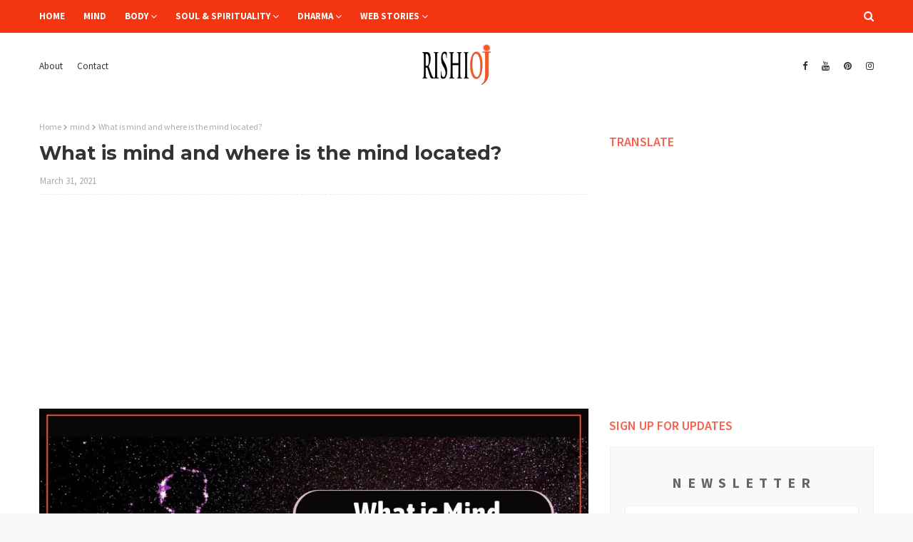

--- FILE ---
content_type: text/html; charset=utf-8
request_url: https://accounts.google.com/o/oauth2/postmessageRelay?parent=https%3A%2F%2Fwww.rishioj.in&jsh=m%3B%2F_%2Fscs%2Fabc-static%2F_%2Fjs%2Fk%3Dgapi.lb.en.2kN9-TZiXrM.O%2Fd%3D1%2Frs%3DAHpOoo_B4hu0FeWRuWHfxnZ3V0WubwN7Qw%2Fm%3D__features__
body_size: 161
content:
<!DOCTYPE html><html><head><title></title><meta http-equiv="content-type" content="text/html; charset=utf-8"><meta http-equiv="X-UA-Compatible" content="IE=edge"><meta name="viewport" content="width=device-width, initial-scale=1, minimum-scale=1, maximum-scale=1, user-scalable=0"><script src='https://ssl.gstatic.com/accounts/o/2580342461-postmessagerelay.js' nonce="0N9maf6tnEOUDVCjBWvEqw"></script></head><body><script type="text/javascript" src="https://apis.google.com/js/rpc:shindig_random.js?onload=init" nonce="0N9maf6tnEOUDVCjBWvEqw"></script></body></html>

--- FILE ---
content_type: text/html; charset=utf-8
request_url: https://www.google.com/recaptcha/api2/aframe
body_size: 264
content:
<!DOCTYPE HTML><html><head><meta http-equiv="content-type" content="text/html; charset=UTF-8"></head><body><script nonce="OuhFl7ArR7uMV69RwyRomw">/** Anti-fraud and anti-abuse applications only. See google.com/recaptcha */ try{var clients={'sodar':'https://pagead2.googlesyndication.com/pagead/sodar?'};window.addEventListener("message",function(a){try{if(a.source===window.parent){var b=JSON.parse(a.data);var c=clients[b['id']];if(c){var d=document.createElement('img');d.src=c+b['params']+'&rc='+(localStorage.getItem("rc::a")?sessionStorage.getItem("rc::b"):"");window.document.body.appendChild(d);sessionStorage.setItem("rc::e",parseInt(sessionStorage.getItem("rc::e")||0)+1);localStorage.setItem("rc::h",'1768787860918');}}}catch(b){}});window.parent.postMessage("_grecaptcha_ready", "*");}catch(b){}</script></body></html>

--- FILE ---
content_type: text/javascript; charset=UTF-8
request_url: https://www.rishioj.in/feeds/posts/default/-/ayurveda?alt=json-in-script&max-results=3&callback=jQuery112405711884435052137_1768787858396&_=1768787858397
body_size: 22271
content:
// API callback
jQuery112405711884435052137_1768787858396({"version":"1.0","encoding":"UTF-8","feed":{"xmlns":"http://www.w3.org/2005/Atom","xmlns$openSearch":"http://a9.com/-/spec/opensearchrss/1.0/","xmlns$blogger":"http://schemas.google.com/blogger/2008","xmlns$georss":"http://www.georss.org/georss","xmlns$gd":"http://schemas.google.com/g/2005","xmlns$thr":"http://purl.org/syndication/thread/1.0","id":{"$t":"tag:blogger.com,1999:blog-2149396725414061440"},"updated":{"$t":"2025-07-08T18:04:01.485+05:30"},"category":[{"term":"ayurveda"},{"term":"body"},{"term":"dharma"},{"term":"bhagavad-gita"},{"term":"science-behind-rituals"},{"term":"spirituality"},{"term":"devotion"},{"term":"why-do-we"},{"term":"gita"},{"term":"karmayoga"},{"term":"mind"},{"term":"temples"},{"term":"yoga"},{"term":"chakras"},{"term":"fastsandfestivals"},{"term":"food"},{"term":"12th chapter"},{"term":"16 Sanskaras"},{"term":"4th chapter"},{"term":"5th chapter"},{"term":"6th chapter"},{"term":"7 chakras"},{"term":"7th chapter"},{"term":"Bhakti yog"},{"term":"Dhyana-yoga"},{"term":"GayatriMantra"},{"term":"Jnana-Vijnana Yog"},{"term":"Saptadhatu"},{"term":"anger"},{"term":"hot-posts"},{"term":"mantras"},{"term":"namaste"},{"term":"oj"},{"term":"ojas"},{"term":"panchamahabhuta"},{"term":"rasayana"},{"term":"sanatan"},{"term":"sankhya yog"},{"term":"second chapter"},{"term":"shankh"},{"term":"temples-to-visit"},{"term":"third chapter"},{"term":"tilak"},{"term":"toxins"},{"term":"tridosha"},{"term":"triguna"},{"term":"trimala"}],"title":{"type":"text","$t":"Rishi Oj"},"subtitle":{"type":"html","$t":"RishiOj is a storehouse of Knowledge and wisdom assembled from Indian culture. Rishi oj provides the profound knowledge Indian Rishis had gained about mind, body, soul and spirituality. It also shows the treasure of Hindu Sanatan Dharma and Sanskriti."},"link":[{"rel":"http://schemas.google.com/g/2005#feed","type":"application/atom+xml","href":"https:\/\/www.rishioj.in\/feeds\/posts\/default"},{"rel":"self","type":"application/atom+xml","href":"https:\/\/www.blogger.com\/feeds\/2149396725414061440\/posts\/default\/-\/ayurveda?alt=json-in-script\u0026max-results=3"},{"rel":"alternate","type":"text/html","href":"https:\/\/www.rishioj.in\/search\/label\/ayurveda"},{"rel":"hub","href":"http://pubsubhubbub.appspot.com/"},{"rel":"next","type":"application/atom+xml","href":"https:\/\/www.blogger.com\/feeds\/2149396725414061440\/posts\/default\/-\/ayurveda\/-\/ayurveda?alt=json-in-script\u0026start-index=4\u0026max-results=3"}],"author":[{"name":{"$t":"RishiOj"},"uri":{"$t":"http:\/\/www.blogger.com\/profile\/04808173584355051630"},"email":{"$t":"noreply@blogger.com"},"gd$image":{"rel":"http://schemas.google.com/g/2005#thumbnail","width":"16","height":"16","src":"https:\/\/img1.blogblog.com\/img\/b16-rounded.gif"}}],"generator":{"version":"7.00","uri":"http://www.blogger.com","$t":"Blogger"},"openSearch$totalResults":{"$t":"12"},"openSearch$startIndex":{"$t":"1"},"openSearch$itemsPerPage":{"$t":"3"},"entry":[{"id":{"$t":"tag:blogger.com,1999:blog-2149396725414061440.post-941297124045288727"},"published":{"$t":"2021-10-07T16:30:00.003+05:30"},"updated":{"$t":"2022-06-21T22:14:37.748+05:30"},"category":[{"scheme":"http://www.blogger.com/atom/ns#","term":"7 chakras"},{"scheme":"http://www.blogger.com/atom/ns#","term":"ayurveda"},{"scheme":"http://www.blogger.com/atom/ns#","term":"body"},{"scheme":"http://www.blogger.com/atom/ns#","term":"chakras"},{"scheme":"http://www.blogger.com/atom/ns#","term":"spirituality"},{"scheme":"http://www.blogger.com/atom/ns#","term":"yoga"}],"title":{"type":"text","$t":"What are the Signs of Blocked Chakras? How to Balance the 7 Chakras?"},"content":{"type":"html","$t":"\u003Cdiv style=\"text-align: left;\"\u003E\u003Cdiv\u003E\u003Cdiv class=\"separator\" style=\"clear: both; text-align: center;\"\u003E\u003Ca href=\"https:\/\/blogger.googleusercontent.com\/img\/b\/R29vZ2xl\/AVvXsEiEE0hGHCMIY2eSL8bVKrYu5OxRS7FcfEXCWiR9TQu67Y2uYGqX1qd5fU0ioJglqalv6xf31XjYO-K-LWVbuiX5k0yYG5ULaqsZyYONkhDUASW-4cnAvhAWIlhUybnVolU5XIahR_RVuCdj\/s1000\/balance-7-chakras+%25281%2529+%25281%2529.png\" style=\"margin-left: 1em; margin-right: 1em;\"\u003E\u003Cimg alt=\"signs-of-blocked-chakras-how-to-balance-chakras\" border=\"0\" data-original-height=\"500\" data-original-width=\"1000\" src=\"https:\/\/blogger.googleusercontent.com\/img\/b\/R29vZ2xl\/AVvXsEiEE0hGHCMIY2eSL8bVKrYu5OxRS7FcfEXCWiR9TQu67Y2uYGqX1qd5fU0ioJglqalv6xf31XjYO-K-LWVbuiX5k0yYG5ULaqsZyYONkhDUASW-4cnAvhAWIlhUybnVolU5XIahR_RVuCdj\/s16000\/balance-7-chakras+%25281%2529+%25281%2529.png\" title=\"Signs of blocked Chakras. How to balance chakras?\" \/\u003E\u003C\/a\u003E\u003C\/div\u003E\u003Cbr \/\u003E\u003Cspan style=\"font-family: Open Sans; font-size: large;\"\u003E\u003Cbr \/\u003E\u003C\/span\u003E\u003C\/div\u003E\u003Cdiv\u003E\u003Cspan style=\"font-family: Open Sans; font-size: large;\"\u003E\u003Cbr \/\u003E\u003C\/span\u003E\u003C\/div\u003E\u003Cdiv\u003E\u003Cspan style=\"font-family: Open Sans; font-size: large;\"\u003EThere are seven chakras or energy centers in our subtle body through which our vital energy or prana shakti flows. Sometimes, these energy channels get blocked and this leads to illness and disturbances in the body’s natural processes. The 7 key chakras or major chakras of the body are:\u003C\/span\u003E\u003C\/div\u003E\u003Cdiv\u003E\u003Col style=\"text-align: left;\"\u003E\u003Cli\u003E\u003Cspan style=\"font-family: Open Sans; font-size: large;\"\u003E\u003Cb\u003EMuladhara Chakra\u003C\/b\u003E\u003C\/span\u003E\u003C\/li\u003E\u003Cli\u003E\u003Cspan style=\"font-family: Open Sans; font-size: large;\"\u003E\u003Cb\u003ESwadhishthana Chakra\u003C\/b\u003E\u003C\/span\u003E\u003C\/li\u003E\u003Cli\u003E\u003Cspan style=\"font-family: Open Sans; font-size: large;\"\u003E\u003Cb\u003EManipur Chakra\u003C\/b\u003E\u003C\/span\u003E\u003C\/li\u003E\u003Cli\u003E\u003Cspan style=\"font-family: Open Sans; font-size: large;\"\u003E\u003Cb\u003EAnahata Chakra\u003C\/b\u003E\u003C\/span\u003E\u003C\/li\u003E\u003Cli\u003E\u003Cspan style=\"font-family: Open Sans; font-size: large;\"\u003E\u003Cb\u003EVishuddha Chakra\u003C\/b\u003E\u003C\/span\u003E\u003C\/li\u003E\u003Cli\u003E\u003Cspan style=\"font-family: Open Sans; font-size: large;\"\u003E\u003Cb\u003EAjna Chakra\u003C\/b\u003E\u003C\/span\u003E\u003C\/li\u003E\u003Cli\u003E\u003Cspan style=\"font-family: Open Sans; font-size: large;\"\u003E\u003Cb\u003ESahastrara Chakra\u003C\/b\u003E\u003C\/span\u003E\u003C\/li\u003E\u003C\/ol\u003E\u003C\/div\u003E\u003C\/div\u003E\u003Ch2 style=\"text-align: left;\"\u003E\u003Cspan style=\"font-family: georgia; font-size: x-large;\"\u003EWhat are the signs of blocked Chakras?\u003C\/span\u003E\u003C\/h2\u003E\u003Cdiv\u003E\u003Cspan style=\"font-family: georgia; font-size: x-large;\"\u003E\u003Cbr \/\u003E\u003C\/span\u003E\u003C\/div\u003E\u003Cdiv\u003E\u003Cspan style=\"font-family: georgia; font-size: large;\"\u003EEach chakra can produce different physical and behavioral symptoms when it is blocked. Following are the signs of blocked chakras:\u003C\/span\u003E\u003C\/div\u003E\u003Cdiv\u003E\u003Cspan style=\"font-family: georgia; font-size: large;\"\u003E\u003Cbr \/\u003E\u003C\/span\u003E\u003C\/div\u003E\u003Cdiv\u003E\u003Cspan style=\"font-family: georgia; font-size: large;\"\u003E\u003Cbr \/\u003E\u003C\/span\u003E\u003C\/div\u003E\u003Cdiv\u003E\u003Ctable border=\"1\" cellpadding=\"0\" cellspacing=\"0\" class=\"MsoTableGrid\" style=\"border-collapse: collapse; border: none; mso-border-alt: solid #FF5521 .5pt; mso-border-insideh: .5pt solid #FF5521; mso-border-insidev: .5pt solid #FF5521; mso-padding-alt: 0cm 5.4pt 0cm 5.4pt; mso-yfti-tbllook: 1184;\"\u003E\n \u003Ctbody\u003E\u003Ctr style=\"mso-yfti-firstrow: yes; mso-yfti-irow: 0;\"\u003E\n  \u003Ctd colspan=\"2\" style=\"border: 1pt solid rgb(255, 85, 33); mso-border-alt: solid #FF5521 .5pt; padding: 0cm 5.4pt; width: 396.85pt;\" valign=\"top\" width=\"529\"\u003E\n  \u003Ch3 style=\"line-height: normal; margin-bottom: 0.0001pt; text-align: center;\"\u003E\u003Cb style=\"mso-bidi-font-weight: normal;\"\u003E\u003Co:p\u003E\u003Cspan style=\"font-family: georgia; font-size: x-large;\"\u003E\u0026nbsp;Muladhara Chakra\u003C\/span\u003E\u003C\/o:p\u003E\u003C\/b\u003E\u003C\/h3\u003E\n  \u003C\/td\u003E\n \u003C\/tr\u003E\n \u003Ctr style=\"mso-yfti-irow: 1;\"\u003E\n  \u003Ctd style=\"border-top: none; border: 1pt solid rgb(255, 85, 33); mso-border-alt: solid #FF5521 .5pt; mso-border-top-alt: solid #FF5521 .5pt; padding: 0cm 5.4pt; width: 198.4pt;\" valign=\"top\" width=\"265\"\u003E\n  \u003Cp class=\"MsoNormal\" style=\"line-height: normal; margin-bottom: 0.0001pt; text-align: center;\"\u003E\u003Cb style=\"mso-bidi-font-weight: normal;\"\u003E\u003Co:p\u003E\u003Cspan style=\"font-family: Open Sans; font-size: large;\"\u003E\u0026nbsp;Physical symptoms\u003C\/span\u003E\u003C\/o:p\u003E\u003C\/b\u003E\u003C\/p\u003E\n  \u003C\/td\u003E\n  \u003Ctd style=\"border-bottom: 1pt solid rgb(255, 85, 33); border-left: none; border-right: 1pt solid rgb(255, 85, 33); border-top: none; mso-border-alt: solid #FF5521 .5pt; mso-border-left-alt: solid #FF5521 .5pt; mso-border-top-alt: solid #FF5521 .5pt; padding: 0cm 5.4pt; width: 7cm;\" valign=\"top\" width=\"265\"\u003E\n  \u003Cp class=\"MsoNormal\" style=\"line-height: normal; margin-bottom: 0.0001pt; text-align: center;\"\u003E\u003Cb style=\"mso-bidi-font-weight: normal;\"\u003E\u003Co:p\u003E\u003Cspan style=\"font-family: Open Sans; font-size: large;\"\u003E\u0026nbsp;Behavioral symptoms\u003C\/span\u003E\u003C\/o:p\u003E\u003C\/b\u003E\u003C\/p\u003E\u003Cp class=\"MsoNormal\" style=\"line-height: normal; margin-bottom: 0.0001pt; text-align: center;\"\u003E\u003Cb style=\"mso-bidi-font-weight: normal;\"\u003E\u003Co:p\u003E\u003Cspan style=\"font-family: Open Sans; font-size: large;\"\u003E\u003Cbr \/\u003E\u003C\/span\u003E\u003C\/o:p\u003E\u003C\/b\u003E\u003C\/p\u003E\n  \u003C\/td\u003E\n \u003C\/tr\u003E\n \u003Ctr style=\"mso-yfti-irow: 2; mso-yfti-lastrow: yes;\"\u003E\n  \u003Ctd style=\"border-top: none; border: 1pt solid rgb(255, 85, 33); mso-border-alt: solid #FF5521 .5pt; mso-border-top-alt: solid #FF5521 .5pt; padding: 0cm 5.4pt; width: 7cm;\" valign=\"top\" width=\"265\"\u003E\n  \u003Cdiv style=\"line-height: normal; margin-bottom: 0cm;\"\u003E\u003Cspan style=\"font-family: Open Sans; font-size: large;\"\u003E\u003Cspan\u003E• \u003C\/span\u003E\u003Cspan\u003Etiredness\u003C\/span\u003E\u003Cbr \/\u003E\u003Cspan\u003E• poor sleep\u003C\/span\u003E\u003Cbr \/\u003E\u003Cspan\u003E• lower back pain\u003C\/span\u003E\u003Cbr \/\u003E\u003Cspan\u003E• sciatica\u003C\/span\u003E\u003Cbr \/\u003E\u003Cspan\u003E• constipation\u003C\/span\u003E\u003Cbr \/\u003E\u003Cspan\u003E• immune-related disorders\u003C\/span\u003E\u003Cbr \/\u003E\u003Cspan\u003Eobesity\u003C\/span\u003E\u003Cbr \/\u003E\u003Cspan\u003E• eating disorders\u003C\/span\u003E\u003Cbr \/\u003E\u003Cspan\u003E• problem in legs\u003C\/span\u003E\u003C\/span\u003E\u003C\/div\u003E\u003Cdiv style=\"line-height: normal; margin-bottom: 0cm;\"\u003E\u003Cspan style=\"font-family: Open Sans; font-size: large;\"\u003E\u003Cbr \/\u003E\u003C\/span\u003E\u003C\/div\u003E\n  \u003C\/td\u003E\n  \u003Ctd style=\"border-bottom: 1pt solid rgb(255, 85, 33); border-left: none; border-right: 1pt solid rgb(255, 85, 33); border-top: none; mso-border-alt: solid #FF5521 .5pt; mso-border-left-alt: solid #FF5521 .5pt; mso-border-top-alt: solid #FF5521 .5pt; padding: 0cm 5.4pt; width: 7cm;\" valign=\"top\" width=\"265\"\u003E\u003Cdiv style=\"line-height: normal; margin-bottom: 0cm;\"\u003E\u003Cspan style=\"font-family: Open Sans; font-size: large;\"\u003E\u003Cspan\u003E\u003Cb\u003E•\u0026nbsp;\u003C\/b\u003E\u003C\/span\u003E\u003Cspan\u003Eanger\u003C\/span\u003E\u003Cbr \/\u003E\u003Cspan\u003E• Intense stress about money and financial stability\u003C\/span\u003E\u003Cbr \/\u003E\u003Cspan\u003E• depression\u003C\/span\u003E\u003C\/span\u003E\u003C\/div\u003E\u003Cdiv style=\"line-height: normal; margin-bottom: 0cm;\"\u003E\u003Cspan style=\"font-family: Open Sans; font-size: large;\"\u003E•\u0026nbsp;\u003C\/span\u003E\u003Cspan style=\"font-family: Open Sans; font-size: large;\"\u003Efeeling of Insecurity\u003C\/span\u003E\u003C\/div\u003E\u003Cdiv style=\"line-height: normal; margin-bottom: 0cm;\"\u003E\u003Cspan style=\"font-family: Open Sans; font-size: large;\"\u003E\u003Cbr \/\u003E\u003C\/span\u003E\u003C\/div\u003E\n  \u003C\/td\u003E\n \u003C\/tr\u003E\n\u003C\/tbody\u003E\u003C\/table\u003E\u003Cspan style=\"font-family: Open Sans; font-size: large;\"\u003E\u003Cbr \/\u003E\u003C\/span\u003E\u003C\/div\u003E\u003Cdiv\u003E\u003Ctable border=\"1\" cellpadding=\"0\" cellspacing=\"0\" class=\"MsoTableGrid\" style=\"border-collapse: collapse; border: none; mso-border-alt: solid #FF5521 .5pt; mso-border-insideh: .5pt solid #FF5521; mso-border-insidev: .5pt solid #FF5521; mso-padding-alt: 0cm 5.4pt 0cm 5.4pt; mso-yfti-tbllook: 1184;\"\u003E\n \u003Ctbody\u003E\u003Ctr style=\"mso-yfti-firstrow: yes; mso-yfti-irow: 0;\"\u003E\n  \u003Ctd colspan=\"2\" style=\"border: 1pt solid rgb(255, 85, 33); mso-border-alt: solid #FF5521 .5pt; padding: 0cm 5.4pt; width: 396.85pt;\" valign=\"top\" width=\"529\"\u003E\n  \u003Ch3 style=\"line-height: normal; margin-bottom: 0.0001pt; text-align: center;\"\u003E\u003Cb style=\"mso-bidi-font-weight: normal;\"\u003E\u003Co:p\u003E\u003Cspan style=\"font-family: georgia; font-size: x-large;\"\u003E\u0026nbsp;Swadhishthana Chakra\u003C\/span\u003E\u003C\/o:p\u003E\u003C\/b\u003E\u003C\/h3\u003E\n  \u003C\/td\u003E\n \u003C\/tr\u003E\n \u003Ctr style=\"mso-yfti-irow: 1;\"\u003E\n  \u003Ctd style=\"border-top: none; border: 1pt solid rgb(255, 85, 33); mso-border-alt: solid #FF5521 .5pt; mso-border-top-alt: solid #FF5521 .5pt; padding: 0cm 5.4pt; width: 198.4pt;\" valign=\"top\" width=\"265\"\u003E\n  \u003Cp class=\"MsoNormal\" style=\"line-height: normal; margin-bottom: 0cm;\"\u003E\u003Cspan style=\"font-family: Open Sans; font-size: large;\"\u003E\u003Cb style=\"mso-bidi-font-weight: normal;\"\u003E\u003Co:p\u003E\u0026nbsp;\u003C\/o:p\u003E\u003C\/b\u003EPhysical symptoms\u003C\/span\u003E\u003C\/p\u003E\n  \u003C\/td\u003E\n  \u003Ctd style=\"border-bottom: 1pt solid rgb(255, 85, 33); border-left: none; border-right: 1pt solid rgb(255, 85, 33); border-top: none; mso-border-alt: solid #FF5521 .5pt; mso-border-left-alt: solid #FF5521 .5pt; mso-border-top-alt: solid #FF5521 .5pt; padding: 0cm 5.4pt; width: 7cm;\" valign=\"top\" width=\"265\"\u003E\n  \u003Cp class=\"MsoNormal\" style=\"line-height: normal; margin-bottom: 0cm;\"\u003E\u003Cspan style=\"font-family: Open Sans; font-size: large;\"\u003E\u003Cb style=\"mso-bidi-font-weight: normal;\"\u003E\u003Co:p\u003E\u0026nbsp;\u003C\/o:p\u003E\u003C\/b\u003EBehavioral symptoms\u003C\/span\u003E\u003C\/p\u003E\u003Cp class=\"MsoNormal\" style=\"line-height: normal; margin-bottom: 0cm;\"\u003E\u003Cspan style=\"font-family: Open Sans; font-size: large;\"\u003E\u003Cbr \/\u003E\u003C\/span\u003E\u003C\/p\u003E\n  \u003C\/td\u003E\n \u003C\/tr\u003E\n \u003Ctr style=\"mso-yfti-irow: 2; mso-yfti-lastrow: yes;\"\u003E\n  \u003Ctd style=\"border-top: none; border: 1pt solid rgb(255, 85, 33); mso-border-alt: solid #FF5521 .5pt; mso-border-top-alt: solid #FF5521 .5pt; padding: 0cm 5.4pt; width: 7cm;\" valign=\"top\" width=\"265\"\u003E\n  \u003Cdiv style=\"line-height: normal; margin-bottom: 0cm;\"\u003E\u003Cspan style=\"font-family: Open Sans; font-size: large;\"\u003E•\u0026nbsp;lower back pain\u003C\/span\u003E\u003C\/div\u003E\u003Cdiv style=\"line-height: normal; margin-bottom: 0cm;\"\u003E\u003Cspan style=\"font-family: Open Sans; font-size: large;\"\u003E•\u0026nbsp;sciatica\u003C\/span\u003E\u003C\/div\u003E\u003Cdiv style=\"line-height: normal; margin-bottom: 0cm;\"\u003E\u003Cspan style=\"font-family: Open Sans; font-size: large;\"\u003E•\u0026nbsp;pelvic pain\u003C\/span\u003E\u003C\/div\u003E\u003Cdiv style=\"line-height: normal; margin-bottom: 0cm;\"\u003E\u003Cspan style=\"font-family: Open Sans; font-size: large;\"\u003E•\u0026nbsp;urinary problems\u003C\/span\u003E\u003C\/div\u003E\u003Cdiv style=\"line-height: normal; margin-bottom: 0cm;\"\u003E\u003Cspan style=\"font-family: Open Sans; font-size: large;\"\u003E•\u0026nbsp;poor digestion\u003C\/span\u003E\u003C\/div\u003E\u003Cdiv style=\"line-height: normal; margin-bottom: 0cm;\"\u003E\u003Cspan style=\"font-family: Open Sans; font-size: large;\"\u003E•\u0026nbsp;hormonal imbalances\u003C\/span\u003E\u003C\/div\u003E\u003Cdiv style=\"line-height: normal; margin-bottom: 0cm;\"\u003E\u003Cspan style=\"font-family: Open Sans; font-size: large;\"\u003E•\u0026nbsp;menstrual problems\u003C\/span\u003E\u003C\/div\u003E\u003Cdiv style=\"line-height: normal; margin-bottom: 0cm;\"\u003E\u003Cspan style=\"font-family: Open Sans; font-size: large;\"\u003E\u003Cbr \/\u003E\u003C\/span\u003E\u003C\/div\u003E\n  \u003C\/td\u003E\n  \u003Ctd style=\"border-bottom: 1pt solid rgb(255, 85, 33); border-left: none; border-right: 1pt solid rgb(255, 85, 33); border-top: none; mso-border-alt: solid #FF5521 .5pt; mso-border-left-alt: solid #FF5521 .5pt; mso-border-top-alt: solid #FF5521 .5pt; padding: 0cm 5.4pt; width: 7cm;\" valign=\"top\" width=\"265\"\u003E\u003Cdiv style=\"line-height: normal; margin-bottom: 0cm;\"\u003E\u003Cspan style=\"font-family: Open Sans; font-size: large;\"\u003E•\u0026nbsp;irritability\u003Cbr \/\u003E\u003C\/span\u003E\u003Cspan style=\"font-family: Open Sans; font-size: large;\"\u003E• feeling of guiltiness\u003Cbr \/\u003E\u003C\/span\u003E\u003Cspan style=\"font-family: Open Sans; font-size: large;\"\u003E• shyness\u003Cbr \/\u003E\u003C\/span\u003E\u003Cspan style=\"font-family: Open Sans; font-size: large;\"\u003E• sexual obsession\u003Cbr \/\u003E\u003C\/span\u003E\u003Cspan style=\"font-family: Open Sans; font-size: large;\"\u003E• lack of creativity\u003C\/span\u003E\u003C\/div\u003E\u003Cdiv style=\"line-height: normal; margin-bottom: 0cm;\"\u003E\u003Cspan style=\"font-family: \u0026quot;Open Sans\u0026quot;; font-size: large;\"\u003E• lack of contol\u003C\/span\u003E\u003C\/div\u003E\n  \u003C\/td\u003E\n \u003C\/tr\u003E\n\u003C\/tbody\u003E\u003C\/table\u003E\u003Cspan style=\"font-family: Open Sans; font-size: large;\"\u003E\u003Cbr \/\u003E\u003C\/span\u003E\u003C\/div\u003E\u003Cdiv\u003E\u003Ctable border=\"1\" cellpadding=\"0\" cellspacing=\"0\" class=\"MsoTableGrid\" style=\"border-collapse: collapse; border: none; mso-border-alt: solid #FF5521 .5pt; mso-border-insideh: .5pt solid #FF5521; mso-border-insidev: .5pt solid #FF5521; mso-padding-alt: 0cm 5.4pt 0cm 5.4pt; mso-yfti-tbllook: 1184;\"\u003E\n \u003Ctbody\u003E\u003Ctr style=\"mso-yfti-firstrow: yes; mso-yfti-irow: 0;\"\u003E\n  \u003Ctd colspan=\"2\" style=\"border: 1pt solid rgb(255, 85, 33); mso-border-alt: solid #FF5521 .5pt; padding: 0cm 5.4pt; width: 396.85pt;\" valign=\"top\" width=\"529\"\u003E\n  \u003Ch3 style=\"line-height: normal; margin-bottom: 0.0001pt; text-align: center;\"\u003E\u003Cspan style=\"font-family: georgia; font-size: x-large;\"\u003E\u003Cb style=\"mso-bidi-font-weight: normal;\"\u003E\u003Co:p\u003E\u0026nbsp;Manipur\u0026nbsp;\u003C\/o:p\u003E\u003C\/b\u003E\u003Cb style=\"text-align: center;\"\u003E\u003Co:p\u003EChakra\u003C\/o:p\u003E\u003C\/b\u003E\u003C\/span\u003E\u003C\/h3\u003E\n  \u003C\/td\u003E\n \u003C\/tr\u003E\n \u003Ctr style=\"mso-yfti-irow: 1;\"\u003E\n  \u003Ctd style=\"border-top: none; border: 1pt solid rgb(255, 85, 33); mso-border-alt: solid #FF5521 .5pt; mso-border-top-alt: solid #FF5521 .5pt; padding: 0cm 5.4pt; width: 198.4pt;\" valign=\"top\" width=\"265\"\u003E\n  \u003Cp class=\"MsoNormal\" style=\"line-height: normal; margin-bottom: 0cm;\"\u003E\u003Cspan style=\"font-family: Open Sans; font-size: large;\"\u003E\u003Cb style=\"mso-bidi-font-weight: normal;\"\u003E\u003Co:p\u003E\u0026nbsp;\u003C\/o:p\u003E\u003C\/b\u003E\u003Cb\u003E\u003Co:p\u003E\u0026nbsp;\u003C\/o:p\u003E\u003C\/b\u003EPhysical symptoms\u003C\/span\u003E\u003C\/p\u003E\n  \u003C\/td\u003E\n  \u003Ctd style=\"border-bottom: 1pt solid rgb(255, 85, 33); border-left: none; border-right: 1pt solid rgb(255, 85, 33); border-top: none; mso-border-alt: solid #FF5521 .5pt; mso-border-left-alt: solid #FF5521 .5pt; mso-border-top-alt: solid #FF5521 .5pt; padding: 0cm 5.4pt; width: 7cm;\" valign=\"top\" width=\"265\"\u003E\n  \u003Cp class=\"MsoNormal\" style=\"line-height: normal; margin-bottom: 0cm;\"\u003E\u003Cspan style=\"font-family: Open Sans; font-size: large;\"\u003E\u003Cb style=\"mso-bidi-font-weight: normal;\"\u003E\u003Co:p\u003E\u0026nbsp;\u003C\/o:p\u003E\u003C\/b\u003EBehavioral symptoms\u003C\/span\u003E\u003C\/p\u003E\u003Cp class=\"MsoNormal\" style=\"line-height: normal; margin-bottom: 0cm;\"\u003E\u003Cspan style=\"font-family: Open Sans; font-size: large;\"\u003E\u003Cbr \/\u003E\u003C\/span\u003E\u003C\/p\u003E\n  \u003C\/td\u003E\n \u003C\/tr\u003E\n \u003Ctr style=\"mso-yfti-irow: 2; mso-yfti-lastrow: yes;\"\u003E\n  \u003Ctd style=\"border-top: none; border: 1pt solid rgb(255, 85, 33); mso-border-alt: solid #FF5521 .5pt; mso-border-top-alt: solid #FF5521 .5pt; padding: 0cm 5.4pt; width: 7cm;\" valign=\"top\" width=\"265\"\u003E\u003Cdiv style=\"line-height: normal; margin-bottom: 0cm;\"\u003E\u003Cspan style=\"font-family: Open Sans; font-size: large;\"\u003E•\u0026nbsp;diabetes\u003C\/span\u003E\u003C\/div\u003E\u003Cdiv style=\"line-height: normal; margin-bottom: 0cm;\"\u003E\u003Cspan style=\"font-family: Open Sans; font-size: large;\"\u003E•\u0026nbsp;pancreatitis\u003C\/span\u003E\u003C\/div\u003E\u003Cdiv style=\"line-height: normal; margin-bottom: 0cm;\"\u003E\u003Cspan style=\"font-family: Open Sans; font-size: large;\"\u003E•\u0026nbsp;adrenal imbalances\u003C\/span\u003E\u003C\/div\u003E\u003Cdiv style=\"line-height: normal; margin-bottom: 0cm;\"\u003E\u003Cspan style=\"font-family: Open Sans; font-size: large;\"\u003E•\u0026nbsp;arthritis\u003C\/span\u003E\u003C\/div\u003E\u003Cdiv style=\"line-height: normal; margin-bottom: 0cm;\"\u003E\u003Cspan style=\"font-family: Open Sans; font-size: large;\"\u003E• chronic fatigue\u003C\/span\u003E\u003C\/div\u003E\u003Cdiv style=\"line-height: normal; margin-bottom: 0cm;\"\u003E\u003Cspan style=\"font-family: Open Sans; font-size: large;\"\u003E•\u0026nbsp;stomach ulcers\u003C\/span\u003E\u003C\/div\u003E\u003Cdiv style=\"line-height: normal; margin-bottom: 0cm;\"\u003E\u003Cspan style=\"font-family: Open Sans; font-size: large;\"\u003E•\u0026nbsp;intestinal tumors\u003C\/span\u003E\u003C\/div\u003E\u003Cdiv style=\"line-height: normal; margin-bottom: 0cm;\"\u003E\u003Cspan style=\"font-family: Open Sans; font-size: large;\"\u003E•\u0026nbsp;low blood pressure\u003C\/span\u003E\u003C\/div\u003E\u003Cdiv style=\"line-height: normal; margin-bottom: 0cm;\"\u003E\u003Cspan style=\"font-family: Open Sans; font-size: large;\"\u003E\u003Cbr \/\u003E\u003C\/span\u003E\u003C\/div\u003E\n  \u003C\/td\u003E\n  \u003Ctd style=\"border-bottom: 1pt solid rgb(255, 85, 33); border-left: none; border-right: 1pt solid rgb(255, 85, 33); border-top: none; mso-border-alt: solid #FF5521 .5pt; mso-border-left-alt: solid #FF5521 .5pt; mso-border-top-alt: solid #FF5521 .5pt; padding: 0cm 5.4pt; width: 7cm;\" valign=\"top\" width=\"265\"\u003E\u003Cdiv style=\"line-height: normal; margin-bottom: 0cm;\"\u003E\u003Cspan style=\"font-family: Open Sans; font-size: large;\"\u003E•\u0026nbsp;unbalanced mind\u003C\/span\u003E\u003C\/div\u003E\u003Cdiv style=\"line-height: normal; margin-bottom: 0cm;\"\u003E\u003Cspan style=\"font-family: Open Sans; font-size: large;\"\u003E•\u0026nbsp;lack of self-esteem\u003C\/span\u003E\u003C\/div\u003E\u003Cdiv style=\"line-height: normal; margin-bottom: 0cm;\"\u003E\u003Cspan style=\"font-family: Open Sans; font-size: large;\"\u003E•\u0026nbsp;depression\u003Cb style=\"mso-bidi-font-weight: normal;\"\u003E\u003Co:p\u003E\u0026nbsp;\u003C\/o:p\u003E\u003C\/b\u003E\u003C\/span\u003E\u003C\/div\u003E\u003Cdiv style=\"line-height: normal; margin-bottom: 0cm;\"\u003E\u003Cspan style=\"font-family: \u0026quot;Open Sans\u0026quot;; font-size: large;\"\u003E• shame\u003C\/span\u003E\u003C\/div\u003E\u003Cdiv style=\"line-height: normal; margin-bottom: 0cm;\"\u003E\u003Cspan style=\"font-family: Open Sans; font-size: large;\"\u003E• self-doubt\u003C\/span\u003E\u003C\/div\u003E\n  \u003C\/td\u003E\n \u003C\/tr\u003E\n\u003C\/tbody\u003E\u003C\/table\u003E\u003Cspan style=\"font-family: Open Sans; font-size: large;\"\u003E\u003Cbr \/\u003E\u003C\/span\u003E\u003C\/div\u003E\u003Cdiv\u003E\u003Ctable border=\"1\" cellpadding=\"0\" cellspacing=\"0\" class=\"MsoTableGrid\" style=\"border-collapse: collapse; border: none; mso-border-alt: solid #FF5521 .5pt; mso-border-insideh: .5pt solid #FF5521; mso-border-insidev: .5pt solid #FF5521; mso-padding-alt: 0cm 5.4pt 0cm 5.4pt; mso-yfti-tbllook: 1184;\"\u003E\n \u003Ctbody\u003E\u003Ctr style=\"mso-yfti-firstrow: yes; mso-yfti-irow: 0;\"\u003E\n  \u003Ctd colspan=\"2\" style=\"border: 1pt solid rgb(255, 85, 33); mso-border-alt: solid #FF5521 .5pt; padding: 0cm 5.4pt; width: 396.85pt;\" valign=\"top\" width=\"529\"\u003E\n  \u003Ch3 style=\"line-height: normal; margin-bottom: 0.0001pt; text-align: center;\"\u003E\u003Cspan style=\"font-family: georgia; font-size: x-large;\"\u003E\u003Cb style=\"mso-bidi-font-weight: normal;\"\u003E\u003Co:p\u003E\u0026nbsp;Anahata\u0026nbsp;\u003C\/o:p\u003E\u003C\/b\u003E\u003Cb style=\"text-align: center;\"\u003E\u003Co:p\u003EChakra\u003C\/o:p\u003E\u003C\/b\u003E\u003C\/span\u003E\u003C\/h3\u003E\n  \u003C\/td\u003E\n \u003C\/tr\u003E\n \u003Ctr style=\"mso-yfti-irow: 1;\"\u003E\n  \u003Ctd style=\"border-top: none; border: 1pt solid rgb(255, 85, 33); mso-border-alt: solid #FF5521 .5pt; mso-border-top-alt: solid #FF5521 .5pt; padding: 0cm 5.4pt; width: 198.4pt;\" valign=\"top\" width=\"265\"\u003E\n  \u003Cp class=\"MsoNormal\" style=\"line-height: normal; margin-bottom: 0cm;\"\u003E\u003Cspan style=\"font-family: Open Sans; font-size: large;\"\u003E\u003Cb style=\"mso-bidi-font-weight: normal;\"\u003E\u003Co:p\u003E\u0026nbsp;\u003C\/o:p\u003E\u003C\/b\u003E\u003Cb\u003E\u003Co:p\u003E\u0026nbsp;\u003C\/o:p\u003E\u003C\/b\u003EPhysical symptoms\u003C\/span\u003E\u003C\/p\u003E\n  \u003C\/td\u003E\n  \u003Ctd style=\"border-bottom: 1pt solid rgb(255, 85, 33); border-left: none; border-right: 1pt solid rgb(255, 85, 33); border-top: none; mso-border-alt: solid #FF5521 .5pt; mso-border-left-alt: solid #FF5521 .5pt; mso-border-top-alt: solid #FF5521 .5pt; padding: 0cm 5.4pt; width: 7cm;\" valign=\"top\" width=\"265\"\u003E\n  \u003Cp class=\"MsoNormal\" style=\"line-height: normal; margin-bottom: 0cm;\"\u003E\u003Cspan style=\"font-family: Open Sans; font-size: large;\"\u003E\u003Cb style=\"mso-bidi-font-weight: normal;\"\u003E\u003Co:p\u003E\u0026nbsp;\u003C\/o:p\u003E\u003C\/b\u003EBehavioral symptoms\u003C\/span\u003E\u003C\/p\u003E\u003Cp class=\"MsoNormal\" style=\"line-height: normal; margin-bottom: 0cm;\"\u003E\u003Cspan style=\"font-family: Open Sans; font-size: large;\"\u003E\u003Cbr \/\u003E\u003C\/span\u003E\u003C\/p\u003E\n  \u003C\/td\u003E\n \u003C\/tr\u003E\n \u003Ctr style=\"mso-yfti-irow: 2; mso-yfti-lastrow: yes;\"\u003E\n  \u003Ctd style=\"border-top: none; border: 1pt solid rgb(255, 85, 33); mso-border-alt: solid #FF5521 .5pt; mso-border-top-alt: solid #FF5521 .5pt; padding: 0cm 5.4pt; width: 7cm;\" valign=\"top\" width=\"265\"\u003E\u003Cdiv style=\"line-height: normal; margin-bottom: 0cm;\"\u003E\u003Cspan style=\"font-family: Open Sans; font-size: large;\"\u003E•\u0026nbsp;thoracic spine problems\u003C\/span\u003E\u003C\/div\u003E\u003Cdiv style=\"line-height: normal; margin-bottom: 0cm;\"\u003E\u003Cspan style=\"font-family: Open Sans; font-size: large;\"\u003E•\u0026nbsp;upper back and shoulder problems\u003C\/span\u003E\u003C\/div\u003E\u003Cdiv style=\"line-height: normal; margin-bottom: 0cm;\"\u003E\u003Cspan style=\"font-family: Open Sans; font-size: large;\"\u003E•\u0026nbsp;asthma\u003C\/span\u003E\u003C\/div\u003E\u003Cdiv style=\"line-height: normal; margin-bottom: 0cm;\"\u003E\u003Cspan style=\"font-family: Open Sans; font-size: large;\"\u003E•\u0026nbsp;heart conditions\u003C\/span\u003E\u003C\/div\u003E\u003Cdiv style=\"line-height: normal; margin-bottom: 0cm;\"\u003E\u003Cspan style=\"font-family: Open Sans; font-size: large;\"\u003E•\u0026nbsp;shallow breathing\u003C\/span\u003E\u003C\/div\u003E\u003Cdiv style=\"line-height: normal; margin-bottom: 0cm;\"\u003E\u003Cspan style=\"font-family: Open Sans; font-size: large;\"\u003E•\u0026nbsp;lung diseases\u003C\/span\u003E\u003C\/div\u003E\n  \u003C\/td\u003E\n  \u003Ctd style=\"border-bottom: 1pt solid rgb(255, 85, 33); border-left: none; border-right: 1pt solid rgb(255, 85, 33); border-top: none; mso-border-alt: solid #FF5521 .5pt; mso-border-left-alt: solid #FF5521 .5pt; mso-border-top-alt: solid #FF5521 .5pt; padding: 0cm 5.4pt; width: 7cm;\" valign=\"top\" width=\"265\"\u003E\u003Cdiv style=\"line-height: normal; margin-bottom: 0cm;\"\u003E\u003Co:p\u003E\u003Cspan style=\"font-family: Open Sans; font-size: large;\"\u003E•\u0026nbsp;\u003C\/span\u003E\u003Cspan style=\"font-family: Open Sans; font-size: large;\"\u003Efeeling of jealousy\u003C\/span\u003E\u003C\/o:p\u003E\u003C\/div\u003E\u003Cdiv style=\"line-height: normal; margin-bottom: 0cm;\"\u003E\u003Co:p\u003E\u003Cspan style=\"font-family: Open Sans; font-size: large;\"\u003E•\u0026nbsp;feeling of being alone\u003Cbr \/\u003E\u003C\/span\u003E\u003C\/o:p\u003E\u003Co:p\u003E\u003Cspan style=\"font-family: Open Sans; font-size: large;\"\u003E• relationship problems\u003C\/span\u003E\u003C\/o:p\u003E\u003C\/div\u003E\n  \u003C\/td\u003E\n \u003C\/tr\u003E\n\u003C\/tbody\u003E\u003C\/table\u003E\u003Cspan style=\"font-family: Open Sans; font-size: large;\"\u003E\u003Cbr \/\u003E\u003C\/span\u003E\u003C\/div\u003E\u003Cdiv\u003E\u003Ctable border=\"1\" cellpadding=\"0\" cellspacing=\"0\" class=\"MsoTableGrid\" style=\"border-collapse: collapse; border: none; mso-border-alt: solid #FF5521 .5pt; mso-border-insideh: .5pt solid #FF5521; mso-border-insidev: .5pt solid #FF5521; mso-padding-alt: 0cm 5.4pt 0cm 5.4pt; mso-yfti-tbllook: 1184;\"\u003E\n \u003Ctbody\u003E\u003Ctr style=\"mso-yfti-firstrow: yes; mso-yfti-irow: 0;\"\u003E\n  \u003Ctd colspan=\"2\" style=\"border: 1pt solid rgb(255, 85, 33); mso-border-alt: solid #FF5521 .5pt; padding: 0cm 5.4pt; width: 396.85pt;\" valign=\"top\" width=\"529\"\u003E\n  \u003Ch3 style=\"line-height: normal; margin-bottom: 0.0001pt; text-align: center;\"\u003E\u003Cspan style=\"font-family: georgia; font-size: x-large;\"\u003E\u003Cb style=\"mso-bidi-font-weight: normal;\"\u003E\u003Co:p\u003E\u0026nbsp;Vishuddha\u0026nbsp;\u003C\/o:p\u003E\u003C\/b\u003E\u003Cb style=\"text-align: center;\"\u003E\u003Co:p\u003EChakra\u003C\/o:p\u003E\u003C\/b\u003E\u003C\/span\u003E\u003C\/h3\u003E\n  \u003C\/td\u003E\n \u003C\/tr\u003E\n \u003Ctr style=\"mso-yfti-irow: 1;\"\u003E\n  \u003Ctd style=\"border-top: none; border: 1pt solid rgb(255, 85, 33); mso-border-alt: solid #FF5521 .5pt; mso-border-top-alt: solid #FF5521 .5pt; padding: 0cm 5.4pt; width: 198.4pt;\" valign=\"top\" width=\"265\"\u003E\n  \u003Cp class=\"MsoNormal\" style=\"line-height: normal; margin-bottom: 0cm;\"\u003E\u003Cspan style=\"font-family: Open Sans; font-size: large;\"\u003E\u003Cb style=\"mso-bidi-font-weight: normal;\"\u003E\u003Co:p\u003E\u0026nbsp;\u003C\/o:p\u003E\u003C\/b\u003E\u003Cb\u003E\u003Co:p\u003E\u0026nbsp;\u003C\/o:p\u003E\u003C\/b\u003EPhysical symptoms\u003C\/span\u003E\u003C\/p\u003E\n  \u003C\/td\u003E\n  \u003Ctd style=\"border-bottom: 1pt solid rgb(255, 85, 33); border-left: none; border-right: 1pt solid rgb(255, 85, 33); border-top: none; mso-border-alt: solid #FF5521 .5pt; mso-border-left-alt: solid #FF5521 .5pt; mso-border-top-alt: solid #FF5521 .5pt; padding: 0cm 5.4pt; width: 7cm;\" valign=\"top\" width=\"265\"\u003E\n  \u003Cp class=\"MsoNormal\" style=\"line-height: normal; margin-bottom: 0cm;\"\u003E\u003Cspan style=\"font-family: Open Sans; font-size: large;\"\u003E\u003Cb style=\"mso-bidi-font-weight: normal;\"\u003E\u003Co:p\u003E\u0026nbsp;\u003C\/o:p\u003E\u003C\/b\u003EBehavioral symptoms\u003C\/span\u003E\u003C\/p\u003E\u003Cp class=\"MsoNormal\" style=\"line-height: normal; margin-bottom: 0cm;\"\u003E\u003Cspan style=\"font-family: Open Sans; font-size: large;\"\u003E\u003Cbr \/\u003E\u003C\/span\u003E\u003C\/p\u003E\n  \u003C\/td\u003E\n \u003C\/tr\u003E\n \u003Ctr style=\"mso-yfti-irow: 2; mso-yfti-lastrow: yes;\"\u003E\n  \u003Ctd style=\"border-top: none; border: 1pt solid rgb(255, 85, 33); mso-border-alt: solid #FF5521 .5pt; mso-border-top-alt: solid #FF5521 .5pt; padding: 0cm 5.4pt; width: 7cm;\" valign=\"top\" width=\"265\"\u003E\u003Cp class=\"MsoNormal\" style=\"line-height: normal; margin-bottom: 0cm;\"\u003E\u003Cspan style=\"font-family: Open Sans; font-size: large;\"\u003E•\u0026nbsp;thyroid dysfunctions\u003C\/span\u003E\u003C\/p\u003E\u003Cdiv style=\"line-height: normal; margin-bottom: 0cm;\"\u003E\u003Cspan style=\"font-family: Open Sans; font-size: large;\"\u003E•\u0026nbsp;sore throat\u003Cbr \/\u003E\u003C\/span\u003E\u003Cspan style=\"font-family: Open Sans; font-size: large;\"\u003E• stiff neck\u003Cbr \/\u003E\u003C\/span\u003E\u003Cspan style=\"font-family: Open Sans; font-size: large;\"\u003E• mouth ulcers\u003Cbr \/\u003E\u003C\/span\u003E\u003Cspan style=\"font-family: Open Sans; font-size: large;\"\u003E• gum or tooth problems\u003Cbr \/\u003E\u003C\/span\u003E\u003Cspan style=\"font-family: Open Sans; font-size: large;\"\u003E• laryngitis\u003Cbr \/\u003E\u003C\/span\u003E\u003Cspan style=\"font-family: Open Sans; font-size: large;\"\u003E• hearing problems\u003C\/span\u003E\u003C\/div\u003E\n  \u003C\/td\u003E\n  \u003Ctd style=\"border-bottom: 1pt solid rgb(255, 85, 33); border-left: none; border-right: 1pt solid rgb(255, 85, 33); border-top: none; mso-border-alt: solid #FF5521 .5pt; mso-border-left-alt: solid #FF5521 .5pt; mso-border-top-alt: solid #FF5521 .5pt; padding: 0cm 5.4pt; width: 7cm;\" valign=\"top\" width=\"265\"\u003E\u003Cp class=\"MsoNormal\" style=\"line-height: normal; margin-bottom: 0cm;\"\u003E\u003Cspan style=\"font-family: Open Sans; font-size: large;\"\u003E• inability to express oneself\u003C\/span\u003E\u003C\/p\u003E\u003Cdiv style=\"line-height: normal; margin-bottom: 0cm;\"\u003E\u003Cspan style=\"font-family: Open Sans; font-size: large;\"\u003E•\u0026nbsp;shaken faith\u003C\/span\u003E\u003C\/div\u003E\u003Cdiv style=\"line-height: normal; margin-bottom: 0cm;\"\u003E\u003Cspan style=\"font-family: Open Sans; font-size: large;\"\u003E•\u0026nbsp;indecisiveness\u003Cbr \/\u003E\u003C\/span\u003E\u003Cspan style=\"font-family: Open Sans; font-size: large;\"\u003E• weak will power\u003Cbr \/\u003E\u003C\/span\u003E\u003Cspan style=\"font-family: Open Sans; font-size: large;\"\u003E• lack of creativity\u003C\/span\u003E\u003C\/div\u003E\n  \u003C\/td\u003E\n \u003C\/tr\u003E\n\u003C\/tbody\u003E\u003C\/table\u003E\u003Cspan style=\"font-family: Open Sans; font-size: large;\"\u003E\u003Cbr \/\u003E\u003C\/span\u003E\u003C\/div\u003E\u003Cdiv\u003E\u003Ctable border=\"1\" cellpadding=\"0\" cellspacing=\"0\" class=\"MsoTableGrid\" style=\"border-collapse: collapse; border: none; mso-border-alt: solid #FF5521 .5pt; mso-border-insideh: .5pt solid #FF5521; mso-border-insidev: .5pt solid #FF5521; mso-padding-alt: 0cm 5.4pt 0cm 5.4pt; mso-yfti-tbllook: 1184;\"\u003E\n \u003Ctbody\u003E\u003Ctr style=\"mso-yfti-firstrow: yes; mso-yfti-irow: 0;\"\u003E\n  \u003Ctd colspan=\"2\" style=\"border: 1pt solid rgb(255, 85, 33); mso-border-alt: solid #FF5521 .5pt; padding: 0cm 5.4pt; width: 396.85pt;\" valign=\"top\" width=\"529\"\u003E\n  \u003Cdiv style=\"line-height: normal; margin-bottom: 0.0001pt; text-align: center;\"\u003E\u003Cspan style=\"font-family: georgia; font-size: x-large;\"\u003E\u003Cb style=\"mso-bidi-font-weight: normal;\"\u003E\u003Co:p\u003E\u0026nbsp;Ajna\u0026nbsp;\u003C\/o:p\u003E\u003C\/b\u003E\u003Cb style=\"text-align: center;\"\u003E\u003Co:p\u003EChakra\u003C\/o:p\u003E\u003C\/b\u003E\u003C\/span\u003E\u003C\/div\u003E\n  \u003C\/td\u003E\n \u003C\/tr\u003E\n \u003Ctr style=\"mso-yfti-irow: 1;\"\u003E\n  \u003Ctd style=\"border-top: none; border: 1pt solid rgb(255, 85, 33); mso-border-alt: solid #FF5521 .5pt; mso-border-top-alt: solid #FF5521 .5pt; padding: 0cm 5.4pt; width: 198.4pt;\" valign=\"top\" width=\"265\"\u003E\n  \u003Cdiv style=\"line-height: normal; margin-bottom: 0cm;\"\u003E\u003Cspan style=\"font-family: Open Sans; font-size: large;\"\u003E\u003Cb style=\"mso-bidi-font-weight: normal;\"\u003E\u003Co:p\u003E\u0026nbsp;\u003C\/o:p\u003E\u003C\/b\u003E\u003Cb\u003E\u003Co:p\u003E\u0026nbsp;\u003C\/o:p\u003E\u003C\/b\u003EPhysical symptoms\u003C\/span\u003E\u003C\/div\u003E\n  \u003C\/td\u003E\n  \u003Ctd style=\"border-bottom: 1pt solid rgb(255, 85, 33); border-left: none; border-right: 1pt solid rgb(255, 85, 33); border-top: none; mso-border-alt: solid #FF5521 .5pt; mso-border-left-alt: solid #FF5521 .5pt; mso-border-top-alt: solid #FF5521 .5pt; padding: 0cm 5.4pt; width: 7cm;\" valign=\"top\" width=\"265\"\u003E\n  \u003Cdiv style=\"line-height: normal; margin-bottom: 0cm;\"\u003E\u003Cspan style=\"font-family: Open Sans; font-size: large;\"\u003E\u003Cb style=\"mso-bidi-font-weight: normal;\"\u003E\u003Co:p\u003E\u0026nbsp;\u003C\/o:p\u003E\u003C\/b\u003EBehavioral symptoms\u003C\/span\u003E\u003Cspan style=\"font-family: Open Sans; font-size: large;\"\u003E\u003Cbr \/\u003E\u003C\/span\u003E\u003C\/div\u003E\u003Cdiv style=\"line-height: normal; margin-bottom: 0cm;\"\u003E\u003Cspan style=\"font-family: Open Sans; font-size: large;\"\u003E\u003Cbr \/\u003E\u003C\/span\u003E\u003C\/div\u003E\n  \u003C\/td\u003E\n \u003C\/tr\u003E\n \u003Ctr style=\"mso-yfti-irow: 2; mso-yfti-lastrow: yes;\"\u003E\n  \u003Ctd style=\"border-top: none; border: 1pt solid rgb(255, 85, 33); mso-border-alt: solid #FF5521 .5pt; mso-border-top-alt: solid #FF5521 .5pt; padding: 0cm 5.4pt; width: 7cm;\" valign=\"top\" width=\"265\"\u003E\u003Cdiv style=\"line-height: normal; margin-bottom: 0cm;\"\u003E\u003Cspan style=\"font-family: Open Sans; font-size: large;\"\u003E•\u0026nbsp;headache\u003C\/span\u003E\u003C\/div\u003E\u003Cdiv style=\"line-height: normal; margin-bottom: 0cm;\"\u003E\u003Cspan style=\"font-family: Open Sans; font-size: large;\"\u003E•\u0026nbsp;eyestrain\u003C\/span\u003E\u003C\/div\u003E\u003Cdiv style=\"line-height: normal; margin-bottom: 0cm;\"\u003E\u003Cspan style=\"font-family: Open Sans; font-size: large;\"\u003E•\u0026nbsp;learning disabilities\u003C\/span\u003E\u003C\/div\u003E\u003Cdiv style=\"line-height: normal; margin-bottom: 0cm;\"\u003E\u003Cspan style=\"font-family: Open Sans; font-size: large;\"\u003E•\u0026nbsp;panic\u003C\/span\u003E\u003C\/div\u003E\u003Cdiv style=\"line-height: normal; margin-bottom: 0cm;\"\u003E\u003Cspan style=\"font-family: Open Sans; font-size: large;\"\u003E•\u0026nbsp;blindness\u003C\/span\u003E\u003C\/div\u003E\u003Cdiv style=\"line-height: normal; margin-bottom: 0cm;\"\u003E\u003Cspan style=\"font-family: Open Sans; font-size: large;\"\u003E•\u0026nbsp;deafness\u003C\/span\u003E\u003C\/div\u003E\u003Cdiv style=\"line-height: normal; margin-bottom: 0cm;\"\u003E\u003Cspan style=\"font-family: Open Sans; font-size: large;\"\u003E•\u0026nbsp;seizures\u003C\/span\u003E\u003C\/div\u003E\u003Cdiv style=\"line-height: normal; margin-bottom: 0cm;\"\u003E\u003Cspan style=\"font-family: Open Sans; font-size: large;\"\u003E•\u0026nbsp;spinal dysfunctions.\u003C\/span\u003E\u003C\/div\u003E\u003Cdiv\u003E\u003Cspan style=\"font-family: Open Sans; font-size: large;\"\u003E\u003Cbr \/\u003E\u003C\/span\u003E\u003C\/div\u003E\n  \u003C\/td\u003E\n  \u003Ctd style=\"border-bottom: 1pt solid rgb(255, 85, 33); border-left: none; border-right: 1pt solid rgb(255, 85, 33); border-top: none; mso-border-alt: solid #FF5521 .5pt; mso-border-left-alt: solid #FF5521 .5pt; mso-border-top-alt: solid #FF5521 .5pt; padding: 0cm 5.4pt; width: 7cm;\" valign=\"top\" width=\"265\"\u003E\u003Cdiv style=\"line-height: normal; margin-bottom: 0cm;\"\u003E\u003Cspan style=\"font-family: Open Sans; font-size: large;\"\u003E•\u0026nbsp;poor judgement\u003C\/span\u003E\u003C\/div\u003E\u003Cdiv style=\"line-height: normal; margin-bottom: 0cm;\"\u003E\u003Cspan style=\"font-family: Open Sans; font-size: large;\"\u003E•\u0026nbsp;confusion\u003C\/span\u003E\u003C\/div\u003E\u003Cdiv style=\"line-height: normal; margin-bottom: 0cm;\"\u003E\u003Cspan style=\"font-family: Open Sans; font-size: large;\"\u003E•\u0026nbsp;indiscipline\u003C\/span\u003E\u003C\/div\u003E\u003Cdiv style=\"line-height: normal; margin-bottom: 0cm;\"\u003E\u003Cspan style=\"font-family: Open Sans; font-size: large;\"\u003E•\u0026nbsp;lack of concentration\u003C\/span\u003E\u003C\/div\u003E\u003Cdiv style=\"line-height: normal; margin-bottom: 0cm;\"\u003E\u003Cspan style=\"font-family: Open Sans; font-size: large;\"\u003E• depression\u003C\/span\u003E\u003C\/div\u003E\u003Cdiv style=\"line-height: normal; margin-bottom: 0cm;\"\u003E\u003Cspan style=\"font-family: Open Sans; font-size: large;\"\u003E• stubbornness\u003C\/span\u003E\u003C\/div\u003E\n  \u003C\/td\u003E\n \u003C\/tr\u003E\n\u003C\/tbody\u003E\u003C\/table\u003E\u003Cspan style=\"font-family: Open Sans; font-size: large;\"\u003E\u003Cbr \/\u003E\u003C\/span\u003E\u003C\/div\u003E\u003Cdiv\u003E\u003Ctable border=\"1\" cellpadding=\"0\" cellspacing=\"0\" class=\"MsoTableGrid\" style=\"border-collapse: collapse; border: none; mso-border-alt: solid #FF5521 .5pt; mso-border-insideh: .5pt solid #FF5521; mso-border-insidev: .5pt solid #FF5521; mso-padding-alt: 0cm 5.4pt 0cm 5.4pt; mso-yfti-tbllook: 1184;\"\u003E\n \u003Ctbody\u003E\u003Ctr style=\"mso-yfti-firstrow: yes; mso-yfti-irow: 0;\"\u003E\n  \u003Ctd colspan=\"2\" style=\"border: 1pt solid rgb(255, 85, 33); mso-border-alt: solid #FF5521 .5pt; padding: 0cm 5.4pt; width: 396.85pt;\" valign=\"top\" width=\"529\"\u003E\n  \u003Ch3 style=\"line-height: normal; margin-bottom: 0.0001pt; text-align: center;\"\u003E\u003Cspan style=\"font-family: georgia; font-size: x-large;\"\u003E\u003Cb style=\"mso-bidi-font-weight: normal;\"\u003E\u003Co:p\u003E\u0026nbsp;Sahasrara\u0026nbsp;\u003C\/o:p\u003E\u003C\/b\u003E\u003Cb style=\"text-align: center;\"\u003E\u003Co:p\u003EChakra\u003C\/o:p\u003E\u003C\/b\u003E\u003C\/span\u003E\u003C\/h3\u003E\n  \u003C\/td\u003E\n \u003C\/tr\u003E\n \u003Ctr style=\"mso-yfti-irow: 1;\"\u003E\n  \u003Ctd style=\"border-top: none; border: 1pt solid rgb(255, 85, 33); mso-border-alt: solid #FF5521 .5pt; mso-border-top-alt: solid #FF5521 .5pt; padding: 0cm 5.4pt; width: 198.4pt;\" valign=\"top\" width=\"265\"\u003E\n  \u003Cp class=\"MsoNormal\" style=\"line-height: normal; margin-bottom: 0cm;\"\u003E\u003Cspan style=\"font-family: Open Sans;\"\u003E\u003Cb style=\"font-size: x-large;\"\u003E\u003Co:p\u003E\u0026nbsp;\u003C\/o:p\u003E\u003C\/b\u003E\u003Cspan style=\"font-size: large;\"\u003E\u003Cb\u003E\u003Co:p\u003E\u0026nbsp;\u003C\/o:p\u003E\u003C\/b\u003EPhysical symptoms\u003C\/span\u003E\u003C\/span\u003E\u003C\/p\u003E\n  \u003C\/td\u003E\n  \u003Ctd style=\"border-bottom: 1pt solid rgb(255, 85, 33); border-left: none; border-right: 1pt solid rgb(255, 85, 33); border-top: none; mso-border-alt: solid #FF5521 .5pt; mso-border-left-alt: solid #FF5521 .5pt; mso-border-top-alt: solid #FF5521 .5pt; padding: 0cm 5.4pt; width: 7cm;\" valign=\"top\" width=\"265\"\u003E\n  \u003Cp class=\"MsoNormal\" style=\"line-height: normal; margin-bottom: 0cm;\"\u003E\u003Cspan style=\"font-family: Open Sans; font-size: large;\"\u003E\u003Cb style=\"mso-bidi-font-weight: normal;\"\u003E\u003Co:p\u003E\u0026nbsp;\u003C\/o:p\u003E\u003C\/b\u003EBehavioral symptoms\u003C\/span\u003E\u003C\/p\u003E\u003Cp class=\"MsoNormal\" style=\"line-height: normal; margin-bottom: 0cm;\"\u003E\u003Cspan style=\"font-family: Open Sans; font-size: large;\"\u003E\u003Cbr \/\u003E\u003C\/span\u003E\u003C\/p\u003E\n  \u003C\/td\u003E\n \u003C\/tr\u003E\n \u003Ctr style=\"mso-yfti-irow: 2; mso-yfti-lastrow: yes;\"\u003E\n  \u003Ctd style=\"border-top: none; border: 1pt solid rgb(255, 85, 33); mso-border-alt: solid #FF5521 .5pt; mso-border-top-alt: solid #FF5521 .5pt; padding: 0cm 5.4pt; width: 7cm;\" valign=\"top\" width=\"265\"\u003E\n  \u003Cdiv style=\"line-height: normal; margin-bottom: 0cm;\"\u003E\u003Cspan style=\"font-family: Open Sans; font-size: large;\"\u003E• over sleepiness\u003C\/span\u003E\u003C\/div\u003E\u003Cdiv style=\"line-height: normal; margin-bottom: 0cm;\"\u003E\u003Cspan style=\"font-family: Open Sans; font-size: large;\"\u003E• exhaustion\u003C\/span\u003E\u003C\/div\u003E\u003Cdiv style=\"line-height: normal; margin-bottom: 0cm;\"\u003E\u003Cspan style=\"font-family: Open Sans; font-size: large;\"\u003E• chronic tension headaches\u003C\/span\u003E\u003C\/div\u003E\u003Cdiv style=\"line-height: normal; margin-bottom: 0cm;\"\u003E\u003Cspan style=\"font-family: Open Sans; font-size: large;\"\u003E• poor co-ordination\u003C\/span\u003E\u003C\/div\u003E\n  \u003C\/td\u003E\n  \u003Ctd style=\"border-bottom: 1pt solid rgb(255, 85, 33); border-left: none; border-right: 1pt solid rgb(255, 85, 33); border-top: none; mso-border-alt: solid #FF5521 .5pt; mso-border-left-alt: solid #FF5521 .5pt; mso-border-top-alt: solid #FF5521 .5pt; padding: 0cm 5.4pt; width: 7cm;\" valign=\"top\" width=\"265\"\u003E\u003Cdiv style=\"line-height: normal; margin-bottom: 0cm;\"\u003E\u003Cspan style=\"font-size: large;\"\u003E\u003Cspan style=\"font-family: Open Sans;\"\u003E•\u0026nbsp;lack of inspiration\u0026nbsp; •\u0026nbsp;\u003C\/span\u003E\u003Cspan style=\"font-family: \u0026quot;Open Sans\u0026quot;;\"\u003Edisbelief in any spiritual practices\u003C\/span\u003E\u003C\/span\u003E\u003C\/div\u003E\u003Cdiv style=\"line-height: normal; margin-bottom: 0cm;\"\u003E\u003Cspan style=\"font-size: large;\"\u003E\u003Cspan style=\"font-family: Open Sans;\"\u003E•\u0026nbsp;\u003C\/span\u003E\u003Cspan style=\"font-family: \u0026quot;Open Sans\u0026quot;;\"\u003Ematerialistic nature\u003C\/span\u003E\u003C\/span\u003E\u003C\/div\u003E\u003Cdiv style=\"line-height: normal; margin-bottom: 0cm;\"\u003E\u003Cspan style=\"font-size: large;\"\u003E\u003Cspan style=\"font-family: Open Sans;\"\u003E• fear of alienation\u003C\/span\u003E\u003Cspan style=\"font-family: \u0026quot;Open Sans\u0026quot;;\"\u003E\u0026nbsp;\u003C\/span\u003E\u003C\/span\u003E\u003C\/div\u003E\u003Cdiv style=\"line-height: normal; margin-bottom: 0cm;\"\u003E\u003Cspan style=\"font-size: large;\"\u003E\u003Cspan style=\"font-family: \u0026quot;Open Sans\u0026quot;;\"\u003E\u003Cbr \/\u003E\u003C\/span\u003E\u003C\/span\u003E\u003C\/div\u003E\n  \u003C\/td\u003E\n \u003C\/tr\u003E\n\u003C\/tbody\u003E\u003C\/table\u003E\u003Cbr \/\u003E\n  \u003Cscript async src=\"https:\/\/pagead2.googlesyndication.com\/pagead\/js\/adsbygoogle.js?client=ca-pub-5506157015477213\"\n     crossorigin=\"anonymous\"\u003E\u003C\/script\u003E\n\u003C!-- Between the paragraphs SM --\u003E\n\u003Cins class=\"adsbygoogle\"\n     style=\"display:block\"\n     data-ad-client=\"ca-pub-5506157015477213\"\n     data-ad-slot=\"2577065526\"\n     data-ad-format=\"auto\"\n     data-full-width-responsive=\"true\"\u003E\u003C\/ins\u003E\n\u003Cscript\u003E\n     (adsbygoogle = window.adsbygoogle || []).push({});\n\u003C\/script\u003E\n  \u003Cbr \/\u003E\u003Ch2 style=\"text-align: left;\"\u003E\u003Cspan style=\"font-family: georgia; font-size: x-large;\"\u003EHow to balance and heal the 7 Chakras?\u003C\/span\u003E\u003C\/h2\u003E\u003Cdiv\u003E\u003Cspan style=\"font-family: georgia; font-size: x-large;\"\u003E\u003Cbr \/\u003E\u003C\/span\u003E\u003C\/div\u003E\u003Cdiv\u003E\u003Cdiv class=\"separator\" style=\"clear: both; text-align: center;\"\u003E\u003Ca href=\"https:\/\/blogger.googleusercontent.com\/img\/b\/R29vZ2xl\/AVvXsEhVo9IQzBVOQ46-UJphcM4x7aCe655EhZNB9yfMuJXmnzpZNz4mGBftiyLqGEPW0ZN-hpWQKuO1jQkoU1tuVWxaVbC8FMBRVN66SdnEObkyQk7Pc9GA1EMBopRaa24_32i5SSWC_K6Xcunt\/s800\/6+%25282%2529.webp\" style=\"margin-left: 1em; margin-right: 1em;\"\u003E\u003Cimg alt=\"how-to-balance-the-chakras\" border=\"0\" data-original-height=\"640\" data-original-width=\"800\" src=\"https:\/\/blogger.googleusercontent.com\/img\/b\/R29vZ2xl\/AVvXsEhVo9IQzBVOQ46-UJphcM4x7aCe655EhZNB9yfMuJXmnzpZNz4mGBftiyLqGEPW0ZN-hpWQKuO1jQkoU1tuVWxaVbC8FMBRVN66SdnEObkyQk7Pc9GA1EMBopRaa24_32i5SSWC_K6Xcunt\/s16000\/6+%25282%2529.webp\" title=\"What are the Signs of Blocked Chakras? How to Balance the 7 Chakras?\" \/\u003E\u003C\/a\u003E\u003C\/div\u003E\u003Cbr \/\u003E\u003Cspan style=\"font-family: georgia; font-size: x-large;\"\u003E\u003Cbr \/\u003E\u003C\/span\u003E\u003C\/div\u003E\u003Cdiv\u003E\u003Cspan style=\"font-family: georgia; font-size: large;\"\u003EChakras are very important for the integration of one's mind, body and spirit. They are \u003Cb\u003E'gateways to higher consciousness'\u003C\/b\u003E and tools to attain the ultimate i.e. enlightment.\u0026nbsp;\u003C\/span\u003E\u003C\/div\u003E\u003Cdiv\u003E\u003Cspan style=\"font-family: georgia; font-size: large;\"\u003EThese are some of the most powerful methods adopted for chakra healing and balancing:\u003C\/span\u003E\u003C\/div\u003E\u003Cdiv\u003E\u003Cspan style=\"font-family: georgia; font-size: large;\"\u003E\u003Cbr \/\u003E\u003C\/span\u003E\u003C\/div\u003E\u003Cdiv\u003E\u003Cspan style=\"font-family: georgia; font-size: large;\"\u003E1. doing meditation\u003C\/span\u003E\u003C\/div\u003E\u003Cdiv\u003E\u003Cspan style=\"font-family: georgia; font-size: large;\"\u003E2. practicing different Yoga poses\u003C\/span\u003E\u003C\/div\u003E\u003Cdiv\u003E\u003Cspan style=\"font-family: georgia; font-size: large;\"\u003E3. eating \u003Ca href=\"https:\/\/www.rishioj.in\/2021\/04\/what-is-prana-rich-food-or-high-prana-food.html\"\u003Efood\u003C\/a\u003E most suitable for each chakra\u003C\/span\u003E\u003C\/div\u003E\u003Cdiv\u003E\u003Cspan style=\"font-family: georgia; font-size: large;\"\u003E4. colour therapy (wearing crystals)\u003C\/span\u003E\u003C\/div\u003E\u003Cdiv\u003E\u003Cspan style=\"font-family: georgia; font-size: large;\"\u003E5. sound therapy( chanting beej mantras associated with each chakra.)\u003C\/span\u003E\u003C\/div\u003E\u003Cdiv\u003E\u003Cspan style=\"font-family: georgia; font-size: large;\"\u003E\u003Cbr \/\u003E\u003C\/span\u003E\u003C\/div\u003E\u003Cdiv\u003E\u003Cspan style=\"font-family: georgia; font-size: large;\"\u003ELet us discuss how we can balance each chakra individually.\u003C\/span\u003E\u003C\/div\u003E\u003Ch2 style=\"text-align: left;\"\u003E\u003Cspan style=\"font-family: georgia; font-size: large;\"\u003E\u003Cbr \/\u003E\u003C\/span\u003E\u003C\/h2\u003E\u003Ch2 style=\"text-align: left;\"\u003E\u003Cspan style=\"font-family: georgia; font-size: x-large;\"\u003EHow to balance and heal Muladhara chakra (Root chakra)?\u003C\/span\u003E\u003C\/h2\u003E\u003Cdiv\u003E\u003Cspan style=\"font-family: georgia; font-size: large;\"\u003EWhen we feel relaxed, secured and grounded, our 1st chakra is balanced. Root chakra keeps us connected to earth. It is the base chakra and it is very important to unblock this chakra and restore the energy in it. As the proverb goes- \" You can't build a great building on a weak foundation\"- so a balanced first chakra paves the path for unobstructed flow of energy through entire system of chakras. Here are some methods to open Root chakra.\u003C\/span\u003E\u003C\/div\u003E\u003Cdiv\u003E\u003Cspan style=\"font-family: georgia; font-size: large;\"\u003E\u003Cbr \/\u003E\u003C\/span\u003E\u003C\/div\u003E\u003Cdiv\u003E\u003Cspan style=\"font-family: georgia; font-size: large;\"\u003E1. \u003Cb\u003EMeditation\u003C\/b\u003E to focus your attention to the location of muladhara chakra.\u003C\/span\u003E\u003C\/div\u003E\u003Cdiv\u003E\u003Cspan style=\"font-family: georgia; font-size: large;\"\u003E\u003Cbr \/\u003E\u003C\/span\u003E\u003C\/div\u003E\u003Cdiv\u003E\u003Cspan style=\"font-family: georgia; font-size: large;\"\u003E2. Yoga poses such as Tadasana (Mountain pose), Vrakshasana (Tree pose), Ananda Balasana (Happy baby), Utkatasana (Chair pose), Parsvottanasana (Pyramid pose) and Shavasana (Corpse pose) help to release a lot of tension around the root chakra.\u003C\/span\u003E\u003C\/div\u003E\u003Cdiv\u003E\u003Cspan style=\"font-family: georgia; font-size: large;\"\u003E\u003Cbr \/\u003E\u003C\/span\u003E\u003C\/div\u003E\u003Cdiv\u003E\u003Cspan style=\"font-family: georgia; font-size: large;\"\u003E3. Chanting Muladhara chakra beej mantra 'Lam' while doing meditation\u003C\/span\u003E\u003C\/div\u003E\u003Cdiv\u003E\u003Cspan style=\"font-family: georgia; font-size: large;\"\u003E\u003Cbr \/\u003E\u003C\/span\u003E\u003C\/div\u003E\u003Cdiv\u003E\u003Cspan style=\"font-family: georgia; font-size: large;\"\u003E4. wearing red stones- Red jasper, blood stone, smokey quartz.\u003C\/span\u003E\u003C\/div\u003E\u003Cdiv\u003E\u003Cspan style=\"font-family: georgia; font-size: large;\"\u003E\u003Cbr \/\u003E\u003C\/span\u003E\u003C\/div\u003E\u003Cspan style=\"font-size: large;\"\u003E\u003Cdiv\u003E\u003Cspan style=\"font-size: large;\"\u003E\u003Cbr \/\u003E\u003C\/span\u003E\u003C\/div\u003E\u003Ch2\u003E\u003Cspan style=\"font-family: georgia; font-size: x-large;\"\u003EHow to balance and heal Svadishthana chakra (Sacral chakra)?\u003C\/span\u003E\u003C\/h2\u003E\u003Cdiv\u003E\u003Cspan style=\"font-family: georgia;\"\u003ESvadishthana chakra is the main centre of creativity and sexuality. Its ruling element is water and so it is also responsible for the hydration of the body. A balanced Sacral chakra ensures emotional intelligence and joy in life. Following are the ways to balance and heal this chakra.\u003C\/span\u003E\u003C\/div\u003E\u003Cdiv\u003E\u003Cspan style=\"font-family: georgia;\"\u003E\u003Cbr \/\u003E\u003C\/span\u003E\u003C\/div\u003E\u003Cdiv\u003E\u003Cspan style=\"font-family: georgia;\"\u003E1. Practice water meditation.\u003C\/span\u003E\u003C\/div\u003E\u003Cdiv\u003E\u003Cspan style=\"font-family: georgia;\"\u003E\u003Cbr \/\u003E\u003C\/span\u003E\u003C\/div\u003E\u003Cdiv\u003E\u003Cspan style=\"font-family: georgia;\"\u003E2. Yogasanas such as Utkatasana (Chair pose), Trikonasana (Triangle pose), Kakasana (Crow pose), salabhasana (Locust pose) and Balasana (Child pose)\u0026nbsp;\u003C\/span\u003E\u003Cspan style=\"font-family: georgia;\"\u003Ehelp to release toxins around the Sacral chakra.\u003C\/span\u003E\u003C\/div\u003E\u003Cdiv\u003E\u003Cspan style=\"font-family: georgia;\"\u003E\u003Cbr \/\u003E\u003C\/span\u003E\u003C\/div\u003E\u003C\/span\u003E\u003Cdiv\u003E\u003Cspan style=\"font-family: georgia; font-size: large;\"\u003E3. Chanting Sacral chakra beej mantra 'Vam' while doing meditation\u003C\/span\u003E\u003C\/div\u003E\u003Cdiv\u003E\u003Cspan style=\"font-family: georgia; font-size: large;\"\u003E\u003Cbr \/\u003E\u003C\/span\u003E\u003C\/div\u003E\u003Cdiv\u003E\u003Cspan style=\"font-family: georgia; font-size: large;\"\u003E4. Wearing Svadishthana chakra stones- Orange Aventurine, Carnelian, Golden Tiger's eye.\u003C\/span\u003E\u003C\/div\u003E\u003C\/div\u003E\u003Cdiv\u003E\u003Cspan style=\"font-family: georgia; font-size: large;\"\u003E\u003Cbr \/\u003E\u003C\/span\u003E\u003C\/div\u003E\u003Cdiv\u003E\u003Cspan style=\"font-family: georgia; font-size: large;\"\u003E\u003Cbr \/\u003E\u003C\/span\u003E\u003C\/div\u003E\u003Cdiv\u003E\u003Cspan style=\"font-size: large;\"\u003E\u003Ch2 style=\"font-family: \u0026quot;Times New Roman\u0026quot;;\"\u003E\u003Cspan style=\"font-family: georgia; font-size: x-large;\"\u003EHow to balance and heal Manipura chakra (Solar plexus chakra)?\u003C\/span\u003E\u003C\/h2\u003E\u003Cdiv\u003ESolar plexus helps in regulating our metabolism on a physical level and increasing our gut instinct on emotional level. A balanced Solar plexus chakra means one has a developed self-esteem, self worth and balanced ego. Balancing and healing Manipura chakra requires accepting one's own individuality and coming out of past trauma and depression. These are few methods to balance and heal a blocked Manipura chakra.\u003C\/div\u003E\u003Cdiv\u003E\u003Cbr \/\u003E\u003C\/div\u003E\u003Cdiv\u003E1. Practicing Fire meditation as the ruling element of Manipura chakra is Fire.\u003C\/div\u003E\u003Cdiv\u003E\u003Cbr \/\u003E\u003C\/div\u003E\u003Cdiv\u003E2. The yogic postures like Dhanurasana (Bow pose), Navasana (Boat pose), Surya namaskar (Sun salutation), Paschimottasana (Forward bend) and Bhujangasana (Cobra pose) help in strengthening and increasing flexibility of our core and the surrounding musceles.\u003C\/div\u003E\u003Cdiv\u003E\u003Cbr \/\u003E\u003C\/div\u003E\u003Cdiv\u003E3.\u0026nbsp;\u003Cspan style=\"font-family: georgia;\"\u003EChanting Manipura chakra beej mantra 'Ram' while doing meditation.\u003C\/span\u003E\u003C\/div\u003E\u003C\/span\u003E\u003Cdiv\u003E\u003Cdiv\u003E\u003Cspan style=\"font-family: georgia; font-size: large;\"\u003E\u003Cbr \/\u003E\u003C\/span\u003E\u003C\/div\u003E\u003Cdiv\u003E\u003Cspan style=\"font-family: georgia; font-size: large;\"\u003E4. Wearing stones which empower\u0026nbsp;\u003C\/span\u003E\u003Cspan style=\"font-family: georgia; font-size: x-large;\"\u003EManipura chakra\u003C\/span\u003E\u003Cspan style=\"font-family: georgia; font-size: x-large;\"\u003E-Citrine, Yellow Calcite, Tiger's eye.\u003C\/span\u003E\u003C\/div\u003E\u003C\/div\u003E\u003C\/div\u003E\u003Cdiv\u003E\u003Cspan style=\"font-family: georgia; font-size: x-large;\"\u003E\u003Cbr \/\u003E\u003C\/span\u003E\u003C\/div\u003E\u003Cdiv\u003E\u003Cspan style=\"font-family: georgia; font-size: x-large;\"\u003E5. Fixing and regulating circadian rhythm i.e. our sleep -wake up cycle.\u003C\/span\u003E\u003C\/div\u003E\u003Cdiv\u003E\u003Cspan style=\"font-family: georgia; font-size: x-large;\"\u003E\u003Cbr \/\u003E\u003C\/span\u003E\u003C\/div\u003E\u003Cdiv\u003E\u003Ch2\u003E\u003Cspan style=\"font-family: georgia; font-size: x-large;\"\u003EHow to balance and heal Anahata chakra (Heart chakra)?\u003C\/span\u003E\u003C\/h2\u003E\u003C\/div\u003E\u003Cdiv\u003E\u003Cspan style=\"font-size: large;\"\u003E\u003Cdiv style=\"font-family: georgia;\"\u003E\u003Cbr \/\u003E\u003C\/div\u003E\u003Cdiv style=\"font-family: georgia;\"\u003EAnahata chakra acts as a bridge between mind and body. It is the central point of chakra system. A balanced Heart chakra culminates into feeling of calm, compassion, empathy and unconditional love towards each and everyone including our own selves. These are some tools to open a blocked Heart chakra:\u003C\/div\u003E\u003Cdiv style=\"font-family: georgia;\"\u003E\u003Cbr \/\u003E\u003C\/div\u003E\u003Cdiv style=\"font-family: georgia;\"\u003E1. Practicing breathing exercises such as Pranayama, anulom-vilom (Alternate nostril breathing).\u003C\/div\u003E\u003Cdiv style=\"font-family: georgia;\"\u003E\u003Cbr \/\u003E\u003C\/div\u003E\u003Cdiv style=\"font-family: georgia;\"\u003E2. The yogic postures like Ardha setu bandhasana (Half bridge pose), Matsyasana (Fish pose), Chakrasana (Wheel pose) and Ustrasana (Camel pose) improves the oxygen circulation in our body.\u003C\/div\u003E\u003Cdiv style=\"font-family: georgia;\"\u003E\u003Cbr \/\u003E\u003C\/div\u003E\u003Cdiv style=\"font-family: georgia;\"\u003E3. Practicing Nature meditation.\u003C\/div\u003E\u003Cdiv style=\"font-family: georgia;\"\u003E\u003Cbr \/\u003E\u003C\/div\u003E\u003Cdiv style=\"font-family: georgia;\"\u003E4. Wearing stones such as Jade, Malachite, Rose quartz.\u003C\/div\u003E\u003Cdiv style=\"font-family: georgia;\"\u003E\u003Cbr \/\u003E\u003C\/div\u003E\u003Cdiv style=\"font-family: georgia;\"\u003E5. Chanting Heart chakra beej mantra 'Yam' while doing meditation.\u003C\/div\u003E\u003Cdiv style=\"font-family: georgia;\"\u003E\u003Cbr \/\u003E\u003C\/div\u003E\u003Cdiv style=\"font-family: georgia;\"\u003E\u003Cbr \/\u003E\u003C\/div\u003E\u003Cdiv style=\"font-family: georgia;\"\u003E\u003Ch2 style=\"font-family: \u0026quot;Times New Roman\u0026quot;;\"\u003E\u003Cspan style=\"font-family: georgia; font-size: x-large;\"\u003EHow to balance and heal Vishuddha chakra (Throat chakra)?\u003C\/span\u003E\u003C\/h2\u003E\u003C\/div\u003E\u003Cdiv\u003E\u003Cspan style=\"font-family: inherit;\"\u003E\u003Cbr \/\u003E\u003C\/span\u003E\u003C\/div\u003E\u003Cdiv\u003E\u003Cspan style=\"font-family: inherit;\"\u003EA healthy Throat chakra gives ourselves the ability to express ourselves clearly and truthfully, being calmer and peaceful. That includes communication with others as well as with oneself and the divine power. We can unblock the Throat chakra by working upon discovering our true self and expressing it. These are few important tools to balance the Vishuddha chakra:\u003C\/span\u003E\u003C\/div\u003E\u003Cdiv\u003E\u003Cspan style=\"font-family: inherit;\"\u003E\u0026nbsp;\u003C\/span\u003E\u003C\/div\u003E\u003Cdiv style=\"font-family: georgia;\"\u003E\u003Cdiv\u003E1. Practicing breathing exercises such as Pranayama, anulom-vilom (Alternate nostril breathing), Kapaalbhati.\u003C\/div\u003E\u003Cdiv\u003E\u003Cbr \/\u003E\u003C\/div\u003E\u003Cdiv\u003E2. The yogic postures like Sarvangasana (Shoulder stand), Halasana (Plough pose), Bhujangasana (Cobra pose), Simhasana (Lion pose) helps in strengthening the throat and muscles around it.\u003C\/div\u003E\u003Cdiv\u003E\u003Cbr \/\u003E\u003C\/div\u003E\u003Cdiv\u003E3. Practicing sound meditation and visualising blue colour space to counter the blocked chakra.\u003C\/div\u003E\u003Cdiv\u003E\u003Cbr \/\u003E\u003C\/div\u003E\u003Cdiv\u003E4. Wearing stones such as Turquoise, Aquamarine and Blue lace agate.\u003C\/div\u003E\u003Cdiv\u003E\u003Cbr \/\u003E\u003C\/div\u003E\u003Cdiv\u003E5. Chanting Throat chakra beej mantra 'Ham' while doing meditation.\u003C\/div\u003E\u003Cdiv\u003E\u003Cbr \/\u003E\u003C\/div\u003E\u003Cdiv\u003E\u003Cbr \/\u003E\n    \u003Cscript async src=\"https:\/\/pagead2.googlesyndication.com\/pagead\/js\/adsbygoogle.js?client=ca-pub-5506157015477213\"\n     crossorigin=\"anonymous\"\u003E\u003C\/script\u003E\n\u003C!-- Between the paragraphs SM --\u003E\n\u003Cins class=\"adsbygoogle\"\n     style=\"display:block\"\n     data-ad-client=\"ca-pub-5506157015477213\"\n     data-ad-slot=\"2577065526\"\n     data-ad-format=\"auto\"\n     data-full-width-responsive=\"true\"\u003E\u003C\/ins\u003E\n\u003Cscript\u003E\n     (adsbygoogle = window.adsbygoogle || []).push({});\n\u003C\/script\u003E\n\u003C\/div\u003E\u003Cdiv\u003E\u003Ch2 style=\"font-family: \u0026quot;Times New Roman\u0026quot;;\"\u003E\u003Cspan style=\"font-family: georgia; font-size: x-large;\"\u003EHow to balance and heal Ajna chakra (Third eye chakra)?\u003C\/span\u003E\u003C\/h2\u003E\u003C\/div\u003E\u003C\/div\u003E\u003Cdiv style=\"font-family: georgia;\"\u003EA balanced Third eye chakra gives clarity to our inner vision and helps our mind become more powerful. We can see the unseen and can manifest anything we desire with an unblocked Ajna chakra. The following are a few tools to heal and balance the Third eye chakra:\u003C\/div\u003E\u003Cdiv style=\"font-family: georgia;\"\u003E\u003Cbr \/\u003E\u003C\/div\u003E\u003Cdiv style=\"font-family: georgia;\"\u003E\u003Cdiv\u003E1. Practicing breathing exercises such as Pranayama, anulom-vilom (Alternate nostril breathing).\u003C\/div\u003E\u003Cdiv\u003E\u003Cbr \/\u003E\u003C\/div\u003E\u003Cdiv\u003E2. The yogic postures like shirshasana (Headstand), Balasana (Child's pose), Prasarita Padottanasana (Wide legged forward fold\u003C\/div\u003E\u003Cdiv\u003E\u003Cbr \/\u003E\u003C\/div\u003E\u003Cdiv\u003E3. Practicing Concentration meditation.\u003C\/div\u003E\u003Cdiv\u003E\u003Cbr \/\u003E\u003C\/div\u003E\u003Cdiv\u003E4. Wearing stones such as Lapis Lazuli, amethyst, Dark blue Sapphire.\u003C\/div\u003E\u003Cdiv\u003E\u003Cbr \/\u003E\u003C\/div\u003E\u003Cdiv\u003E5. Chanting Heart chakra beej mantra 'om' while doing meditation.\u003C\/div\u003E\u003C\/div\u003E\u003Cdiv style=\"font-family: georgia;\"\u003E\u003Cbr style=\"font-family: \u0026quot;Times New Roman\u0026quot;;\" \/\u003E\u003C\/div\u003E\u003C\/span\u003E\u003C\/div\u003E\u003Cdiv\u003E\u003Cspan style=\"font-family: georgia; font-size: large;\"\u003E\u003Ch2 style=\"font-family: \u0026quot;Times New Roman\u0026quot;;\"\u003E\u003Cspan style=\"font-family: georgia; font-size: x-large;\"\u003EHow to balance and heal Sahasrara chakra (Crown chakra)?\u003C\/span\u003E\u003C\/h2\u003E\u003C\/span\u003E\u003Cdiv\u003E\u003Cspan style=\"font-family: georgia; font-size: large;\"\u003E\u003Cspan style=\"font-family: georgia;\"\u003E\u003Cdiv style=\"font-size: x-large;\"\u003ECrown chakra is the king of all the other 6 chakras below it. It is the gateway to higher dimensions of consciousness. A balanced Crown chakra awakens the spiritual intelligence and help us to live incomplete alignment with the universe. One can follow the following methods to unblock and open the Sahasrara chakra:\u003C\/div\u003E\u003Cdiv style=\"font-size: x-large;\"\u003E\u003Cbr \/\u003E\u003C\/div\u003E\u003Cdiv style=\"font-size: x-large;\"\u003E1. Practicing breathing exercises such as Pranayama, anulom-vilom (Alternate nostril breathing).\u003C\/div\u003E\u003Cdiv style=\"font-size: x-large;\"\u003E\u003Cbr \/\u003E\u003C\/div\u003E\u003Cdiv style=\"font-size: x-large;\"\u003E2. The yogic postures like shirshasana (Headstand), Viparita karani (legs up the wall pose), Padmasana (Lotus pose), Vrakshasana (Tree pose) are the most effective to balance the Crown chakra.\u003C\/div\u003E\u003Cdiv style=\"font-size: x-large;\"\u003E\u003Cbr \/\u003E\u003C\/div\u003E\u003Cdiv style=\"font-size: x-large;\"\u003E3. Practicing meditation to calm our mind.\u003C\/div\u003E\u003Cdiv style=\"font-size: x-large;\"\u003E\u003Cbr \/\u003E\u003C\/div\u003E\u003Cdiv style=\"font-size: x-large;\"\u003E4. Wearing stones such as Clear quartz, Moonstone, Amethyst, Fluorite.\u003C\/div\u003E\u003Cdiv style=\"font-size: x-large;\"\u003E\u003Cbr \/\u003E\u003C\/div\u003E\u003Cdiv style=\"font-size: x-large;\"\u003E5. Chanting Crown chakra beej mantra 'soham' while doing meditation.\u003C\/div\u003E\u003Cdiv style=\"font-size: x-large;\"\u003E\u003Cbr \/\u003E\u003C\/div\u003E\u003C\/span\u003E\u003C\/span\u003E\u003Cspan style=\"font-family: inherit; font-size: large;\"\u003ESince \u003Ca href=\"https:\/\/www.rishioj.in\/2021\/04\/what-is-yoga.html\"\u003Eyoga\u003C\/a\u003E is both a physical and spiritual practice, yoga poses are not only exercises for the body but also for our mind, emotions, and spirit, making it the perfect practice for balancing our chakras. Follow these suggested methods and tell us about your experiences.\u003C\/span\u003E\u003C\/div\u003E\u003Cdiv\u003E\u003Cspan style=\"font-size: large;\"\u003E\u003Cbr \/\u003E\u003C\/span\u003E\u003C\/div\u003E\u003Cdiv\u003E\u003Cspan style=\"font-size: large;\"\u003E\u003Cbr \/\u003E\u003C\/span\u003E\u003Cspan style=\"font-family: georgia; font-size: large;\"\u003E\u003Cspan style=\"font-family: georgia;\"\u003E\u003Cdiv\u003E\u003Cdiv style=\"font-family: \u0026quot;Times New Roman\u0026quot;; font-size: medium;\"\u003E\u003Cspan style=\"font-size: large;\"\u003EIf you liked reading this article and want to explore more about chakras, check this out:\u003C\/span\u003E\u003C\/div\u003E\u003Cdiv\u003E\u003Cul\u003E\u003Cli\u003E\u003Ca href=\"https:\/\/www.rishioj.in\/2021\/04\/7-chakras-7-major-energy-centers-human-body.htmlhttps:\/\/www.rishioj.in\/2021\/04\/7-chakras-7-major-energy-centers-human-body.html\"\u003EOverview of 7 chakras: the key energy centers in human body\u003C\/a\u003E\u003C\/li\u003E\u003C\/ul\u003E\u003Cbr \/\u003E\u003C\/div\u003E\u003C\/div\u003E\u003C\/span\u003E\u003C\/span\u003E\u003C\/div\u003E\u003C\/div\u003E"},"link":[{"rel":"replies","type":"application/atom+xml","href":"https:\/\/www.rishioj.in\/feeds\/941297124045288727\/comments\/default","title":"Post Comments"},{"rel":"replies","type":"text/html","href":"https:\/\/www.rishioj.in\/2021\/10\/signs-of-blocked-chakras-how-to-balance-7-chakras.html#comment-form","title":"0 Comments"},{"rel":"edit","type":"application/atom+xml","href":"https:\/\/www.blogger.com\/feeds\/2149396725414061440\/posts\/default\/941297124045288727"},{"rel":"self","type":"application/atom+xml","href":"https:\/\/www.blogger.com\/feeds\/2149396725414061440\/posts\/default\/941297124045288727"},{"rel":"alternate","type":"text/html","href":"https:\/\/www.rishioj.in\/2021\/10\/signs-of-blocked-chakras-how-to-balance-7-chakras.html","title":"What are the Signs of Blocked Chakras? How to Balance the 7 Chakras?"}],"author":[{"name":{"$t":"RishiOj"},"uri":{"$t":"http:\/\/www.blogger.com\/profile\/04808173584355051630"},"email":{"$t":"noreply@blogger.com"},"gd$image":{"rel":"http://schemas.google.com/g/2005#thumbnail","width":"16","height":"16","src":"https:\/\/img1.blogblog.com\/img\/b16-rounded.gif"}}],"media$thumbnail":{"xmlns$media":"http://search.yahoo.com/mrss/","url":"https:\/\/blogger.googleusercontent.com\/img\/b\/R29vZ2xl\/AVvXsEiEE0hGHCMIY2eSL8bVKrYu5OxRS7FcfEXCWiR9TQu67Y2uYGqX1qd5fU0ioJglqalv6xf31XjYO-K-LWVbuiX5k0yYG5ULaqsZyYONkhDUASW-4cnAvhAWIlhUybnVolU5XIahR_RVuCdj\/s72-c\/balance-7-chakras+%25281%2529+%25281%2529.png","height":"72","width":"72"},"thr$total":{"$t":"0"}},{"id":{"$t":"tag:blogger.com,1999:blog-2149396725414061440.post-8696814415019357397"},"published":{"$t":"2021-10-07T16:29:00.006+05:30"},"updated":{"$t":"2022-08-02T23:01:35.389+05:30"},"category":[{"scheme":"http://www.blogger.com/atom/ns#","term":"ayurveda"},{"scheme":"http://www.blogger.com/atom/ns#","term":"body"},{"scheme":"http://www.blogger.com/atom/ns#","term":"chakras"},{"scheme":"http://www.blogger.com/atom/ns#","term":"spirituality"},{"scheme":"http://www.blogger.com/atom/ns#","term":"yoga"}],"title":{"type":"text","$t":"7 Chakras: The 7 Major Energy Centers in Human Body"},"content":{"type":"html","$t":"\u003Cdiv class=\"separator\" style=\"clear: both; text-align: center;\"\u003E\u003Ca href=\"https:\/\/blogger.googleusercontent.com\/img\/b\/R29vZ2xl\/AVvXsEhyvXVaDWAp6YLDuR4vYlzcxXwoulPc2tlSzPMhNJcYJ-DMyStHOu9HL-_Ob5NLsxSbNq3CpOCW6_t3JqR8On5vPp-KnclPzP8cLg_Ipja0LwOVv4lfiE3mHVS5VIVNdjg0cLFQA45z0s_T\/s800\/5+%25282%2529.png\" style=\"margin-left: 1em; margin-right: 1em;\"\u003E\u003Cimg alt=\"7-chakras-7-major-energy-centers-in-human-body\" border=\"0\" data-original-height=\"640\" data-original-width=\"800\" src=\"https:\/\/blogger.googleusercontent.com\/img\/b\/R29vZ2xl\/AVvXsEhyvXVaDWAp6YLDuR4vYlzcxXwoulPc2tlSzPMhNJcYJ-DMyStHOu9HL-_Ob5NLsxSbNq3CpOCW6_t3JqR8On5vPp-KnclPzP8cLg_Ipja0LwOVv4lfiE3mHVS5VIVNdjg0cLFQA45z0s_T\/s16000\/5+%25282%2529.png\" title=\"7 Chakras: The 7 Major Energy Centers in Human Body\" \/\u003E\u003C\/a\u003E\u003C\/div\u003E\u003Cbr \/\u003E\u003Cspan style=\"font-family: Open Sans; font-size: large;\"\u003E\u003Cbr \/\u003E\u003Cbr \/\u003E\u003C\/span\u003E\u003Ch2 style=\"text-align: left;\"\u003E\u003Cspan style=\"font-family: georgia; font-size: x-large;\"\u003E What does the term Chakra mean? \u003C\/span\u003E\u003C\/h2\u003E\u003Cbr \/\u003E\u003Cspan style=\"font-family: \u0026quot;Open Sans\u0026quot;; font-size: large;\"\u003EThe original meaning of the word chakra as \"wheel\" refers to the chariot wheels of the rulers, called chakravartins. The term is defined as a spinning disk or wheel; a chakra on the human body is a spinning disk or wheel of energy that runs along the spine on the astral body. The health of one's chakras is directly connected to the health of the physical, mental, and emotional well-being of a person.\u003C\/span\u003E\u003Cbr \/\u003E\u003Cbr \/\u003E\u003Cbr \/\u003E\u003Cbr \/\u003E\u003Cbr \/\u003E\u003Ch2 style=\"text-align: left;\"\u003E\u003Cspan style=\"font-family: georgia; font-size: x-large;\"\u003EWhat are Chakras?\u003C\/span\u003E\u003C\/h2\u003E\u003Cbr \/\u003E\u003Cspan style=\"font-family: \u0026quot;Open Sans\u0026quot;; font-size: large;\"\u003EOur yogis and saints of ancient times have stated that besides the gross body (physical body) there exists a subtle body (shukshma sharira) that can’t be touched or seen. The Shukshma Sharira is the body of mind and vital energies. There are numerous energy centers in our subtle body through which our vital energy or prana shakti flows. These energy centers are called Chakras.\u003C\/span\u003E\u003Cbr \/\u003E\u003Cbr \/\u003E\u003Cbr \/\u003E\u003Cbr \/\u003E\u003Cbr \/\u003E\u003Ch2 style=\"text-align: left;\"\u003E\u003Cspan style=\"font-family: georgia; font-size: x-large;\"\u003EWhere are the Chakras located?\u003C\/span\u003E\u003C\/h2\u003E\u003Cspan style=\"font-family: Open Sans; font-size: large;\"\u003E\u003Cbr \/\u003EChakras have no exact position in the human body. Take for example the magnetic field and magnetic field lines. The magnet can be seen, but its field of strength can only be felt. Chakras too, like all energy forms, influence a whole region of the body. Therefore, the location of the chakras cannot be pinpointed. However, when properly aligned, their “epicenter” can be located along the spine.\u003Cbr \/\u003E\u003Cbr \/\u003E\u003Cbr \/\u003E\u003Cbr \/\u003E\u003Cbr \/\u003E\u003C\/span\u003E\u003Ch2 style=\"text-align: left;\"\u003E\u003Cspan style=\"font-family: georgia; font-size: x-large;\"\u003EMore about Chakras: How many types of Chakras are there?\u003C\/span\u003E\u003C\/h2\u003E\u003Cspan style=\"font-family: Open Sans; font-size: large;\"\u003E\u003Cbr \/\u003EThe Chakras are connected through nadis or channels of metaphysical energy through which prana flows. Although there are many Chakras and Nadis all in a human body, yet 72,000 nadis and 114 chakras are most prominent. \u003Cbr \/\u003E\u003Cbr \/\u003EOut of 72000, there are three main nadis – \u003Cbr \/\u003E\u003Cbr \/\u003E• \u003Cb\u003ESushumna\u003C\/b\u003E (runs through the spinal cord), \u003Cbr \/\u003E\u003Cbr \/\u003E•\u0026nbsp;\u003Cb\u003EIda\u003C\/b\u003E (runs through left nostril), and \u003Cbr \/\u003E\u003Cbr \/\u003E•\u0026nbsp;\u003Cb\u003EPingala\u003C\/b\u003E (runs through right nostril). \u003Cbr \/\u003E\u003Cbr \/\u003EOut of 114 chakras, 112 are inside the body and 2 outside the body.\u003Cbr \/\u003E\u003Cbr \/\u003E\u003Cb\u003E• Major Chakras – 7\u003C\/b\u003E (in which Crown Chakra is situated outside the body)\u003Cbr \/\u003E\u003Cbr \/\u003E\u003Cb\u003E• Minor Chakras – 21\u003C\/b\u003E\u003Cbr \/\u003E\u003Cbr \/\u003E\u003Cb\u003E• Micro Chakras – 86\u003C\/b\u003E\u003Cbr \/\u003E\u003Cbr \/\u003E\u003Cbr \/\u003E\u003C\/span\u003E\u003Ch2 style=\"text-align: left;\"\u003E\u003Cspan style=\"font-family: georgia; font-size: x-large;\"\u003EThe 7 Major Chakras: 7 Key energy Centers of the body\u003C\/span\u003E\u003C\/h2\u003E\u003Cspan style=\"font-family: Open Sans; font-size: large;\"\u003E\u003Cbr \/\u003EThe 7 key chakras or major chakras of the body are:\u003Cbr \/\u003E\u003Cbr \/\u003E\u003Col style=\"text-align: left;\"\u003E\u003Cli\u003E\u003Cspan style=\"font-family: Open Sans; font-size: large;\"\u003E\u003Cb\u003EMuladhara Chakra\u003C\/b\u003E\u003C\/span\u003E\u003C\/li\u003E\u003Cli\u003E\u003Cspan style=\"font-family: Open Sans; font-size: large;\"\u003E\u003Cb\u003ESwadhishthana Chakra\u003C\/b\u003E\u003C\/span\u003E\u003C\/li\u003E\u003Cli\u003E\u003Cspan style=\"font-family: Open Sans; font-size: large;\"\u003E\u003Cb\u003EManipur Chakra\u003C\/b\u003E\u003C\/span\u003E\u003C\/li\u003E\u003Cli\u003E\u003Cspan style=\"font-family: Open Sans; font-size: large;\"\u003E\u003Cb\u003EAnahata Chakra\u003C\/b\u003E\u003C\/span\u003E\u003C\/li\u003E\u003Cli\u003E\u003Cspan style=\"font-family: Open Sans; font-size: large;\"\u003E\u003Cb\u003EVishuddha Chakra\u003C\/b\u003E\u003C\/span\u003E\u003C\/li\u003E\u003Cli\u003E\u003Cspan style=\"font-family: Open Sans; font-size: large;\"\u003E\u003Cb\u003EAjna Chakra\u003C\/b\u003E\u003C\/span\u003E\u003C\/li\u003E\u003Cli\u003E\u003Cspan style=\"font-family: Open Sans; font-size: large;\"\u003E\u003Cb\u003ESahastrara Chakra\u003C\/b\u003E\u003C\/span\u003E\u003C\/li\u003E\u003C\/ol\u003E\u003Cbr \/\u003EEach of these seven major chakras (in Buddhism, four) is associated with a specific color, shape, sense organ, natural element, divine energy (form of kundalini shakti), and mantra (monosyllabic prayer formula)\u003Cbr \/\u003E\u003Cbr \/\u003E\u003Cbr \/\u003E\u003C\/span\u003E\u003Cdiv class=\"separator\" style=\"clear: both; text-align: center;\"\u003E\u003Ca href=\"https:\/\/blogger.googleusercontent.com\/img\/b\/R29vZ2xl\/AVvXsEhQW7U4WRUbvYukf735pY7zXadbl_aMOGom6NEXcUyEDgkBOsVNk4JhlgJtrcaImWBLVMFOloyKAB0QxYH3qXMKBgl6HwoOg5EBr2BxWF0Blj_t4LqKHnyD5___f4cSUyl4pADPctx3ms1s\/s800\/7.webp\" style=\"margin-left: 1em; margin-right: 1em;\"\u003E\u003Cimg alt=\"7-chakras-7-major-energy-centers-in-human-body\" border=\"0\" data-original-height=\"640\" data-original-width=\"800\" src=\"https:\/\/blogger.googleusercontent.com\/img\/b\/R29vZ2xl\/AVvXsEhQW7U4WRUbvYukf735pY7zXadbl_aMOGom6NEXcUyEDgkBOsVNk4JhlgJtrcaImWBLVMFOloyKAB0QxYH3qXMKBgl6HwoOg5EBr2BxWF0Blj_t4LqKHnyD5___f4cSUyl4pADPctx3ms1s\/s16000\/7.webp\" title=\"7 Chakras: The 7 Major Energy Centers in Human Body\" \/\u003E\u003C\/a\u003E\u003C\/div\u003E\u003Cbr \/\u003E\u003Ch3 style=\"text-align: left;\"\u003E\u003Cspan style=\"font-family: georgia; font-size: x-large;\"\u003E1. Muladhara Chakra - Root Chakra\u003C\/span\u003E\u003C\/h3\u003E\u003Cspan style=\"font-family: Open Sans; font-size: large;\"\u003E\u003Cbr \/\u003EIt is the center of survival and safety. Muladhara holds our most dominant but concealed power-house, Kundalini Shakti. It keeps us physically strong, secured, and grounded.\u003C\/span\u003E\u003Cbr \/\u003E\u003Cdiv\u003E\u003Cspan style=\"font-family: Open Sans; font-size: large;\"\u003E\u003Cbr \/\u003E\u003C\/span\u003E\u003C\/div\u003E\u003Cdiv\u003E\u003Ctable border=\"1\" cellpadding=\"0\" cellspacing=\"0\" class=\"MsoTableGrid\" style=\"border-collapse: collapse; border: none; mso-border-alt: solid #FF5521 .5pt; mso-border-insideh: .5pt solid #FF5521; mso-border-insidev: .5pt solid #FF5521; mso-padding-alt: 0cm 5.4pt 0cm 5.4pt; mso-yfti-tbllook: 1184; width: 88%px;\"\u003E\n \u003Ctbody\u003E\u003Ctr style=\"height: 17pt; mso-yfti-firstrow: yes; mso-yfti-irow: 0;\"\u003E\n  \u003Ctd style=\"border: 1pt solid rgb(255, 85, 33); height: 17pt; mso-border-alt: solid #FF5521 .5pt; padding: 0cm 5.4pt; width: 50%;\" valign=\"top\" width=\"50%\"\u003E\n  \u003Cp class=\"MsoNormal\" style=\"line-height: normal; margin-bottom: 0cm;\"\u003E\u003Cb\u003E\u003Cspan style=\"font-family: Open Sans; font-size: large;\"\u003E\u0026nbsp;Location\u003C\/span\u003E\u003C\/b\u003E\u003C\/p\u003E\n  \u003C\/td\u003E\n  \u003Ctd style=\"border-left: none; border: 1pt solid rgb(255, 85, 33); height: 17pt; mso-border-alt: solid #FF5521 .5pt; mso-border-left-alt: solid #FF5521 .5pt; padding: 0cm 5.4pt; width: 50%;\" valign=\"top\" width=\"50%\"\u003E\n  \u003Cp class=\"MsoNormal\" style=\"line-height: normal; margin-bottom: 0cm;\"\u003E\u003Cspan style=\"font-family: Open Sans; font-size: large;\"\u003EBase of the spine \u003C\/span\u003E\u003Cspan style=\"font-family: Open Sans; font-size: large;\"\u003Ebetween the anus and genitals\u003C\/span\u003E\u003Cb style=\"font-family: \u0026quot;Open Sans\u0026quot;; font-size: x-large;\"\u003E\u0026nbsp;\u003C\/b\u003E\u003C\/p\u003E\u003Cp class=\"MsoNormal\" style=\"line-height: normal; margin-bottom: 0cm;\"\u003E\u003Cb style=\"font-family: \u0026quot;Open Sans\u0026quot;; font-size: x-large;\"\u003E\u003Cbr \/\u003E\u003C\/b\u003E\u003C\/p\u003E\n  \u003C\/td\u003E\n \u003C\/tr\u003E\n \u003Ctr style=\"height: 17pt; mso-yfti-irow: 1;\"\u003E\n  \u003Ctd style=\"border-top: none; border: 1pt solid rgb(255, 85, 33); height: 17pt; mso-border-alt: solid #FF5521 .5pt; mso-border-top-alt: solid #FF5521 .5pt; padding: 0cm 5.4pt; width: 50%;\" valign=\"top\" width=\"50%\"\u003E\n  \u003Cp class=\"MsoNormal\" style=\"line-height: normal; margin-bottom: 0cm;\"\u003E\u003Cb\u003E\u003Cspan style=\"font-family: Open Sans; font-size: large;\"\u003E\u0026nbsp;Element\u003C\/span\u003E\u003C\/b\u003E\u003C\/p\u003E\n  \u003C\/td\u003E\n  \u003Ctd style=\"border-bottom: 1pt solid rgb(255, 85, 33); border-left: none; border-right: 1pt solid rgb(255, 85, 33); border-top: none; height: 17pt; mso-border-alt: solid #FF5521 .5pt; mso-border-left-alt: solid #FF5521 .5pt; mso-border-top-alt: solid #FF5521 .5pt; padding: 0cm 5.4pt; width: 50%;\" valign=\"top\" width=\"50%\"\u003E\n  \u003Cp class=\"MsoNormal\" style=\"line-height: normal; margin-bottom: 0cm;\"\u003E\u003Cspan style=\"font-family: Open Sans; font-size: large;\"\u003E\u0026nbsp;Earth\u003C\/span\u003E\u003C\/p\u003E\u003Cp class=\"MsoNormal\" style=\"line-height: normal; margin-bottom: 0cm;\"\u003E\u003Cspan style=\"font-family: Open Sans; font-size: large;\"\u003E\u003Cbr \/\u003E\u003C\/span\u003E\u003C\/p\u003E\n  \u003C\/td\u003E\n \u003C\/tr\u003E\n \u003Ctr style=\"height: 17pt; mso-yfti-irow: 2;\"\u003E\n  \u003Ctd style=\"border-top: none; border: 1pt solid rgb(255, 85, 33); height: 17pt; mso-border-alt: solid #FF5521 .5pt; mso-border-top-alt: solid #FF5521 .5pt; padding: 0cm 5.4pt; width: 50%;\" valign=\"top\" width=\"50%\"\u003E\n  \u003Cp class=\"MsoNormal\" style=\"line-height: normal; margin-bottom: 0cm;\"\u003E\u003Cb\u003E\u003Cspan style=\"font-family: Open Sans; font-size: large;\"\u003E\u0026nbsp;Color\u003C\/span\u003E\u003C\/b\u003E\u003C\/p\u003E\n  \u003C\/td\u003E\n  \u003Ctd style=\"border-bottom: 1pt solid rgb(255, 85, 33); border-left: none; border-right: 1pt solid rgb(255, 85, 33); border-top: none; height: 17pt; mso-border-alt: solid #FF5521 .5pt; mso-border-left-alt: solid #FF5521 .5pt; mso-border-top-alt: solid #FF5521 .5pt; padding: 0cm 5.4pt; width: 50%;\" valign=\"top\" width=\"50%\"\u003E\n  \u003Cp class=\"MsoNormal\" style=\"line-height: normal; margin-bottom: 0cm;\"\u003E\u003Cspan style=\"font-family: Open Sans; font-size: large;\"\u003E\u003Cb\u003E\u0026nbsp;\u003C\/b\u003ERed\u003C\/span\u003E\u003C\/p\u003E\u003Cp class=\"MsoNormal\" style=\"line-height: normal; margin-bottom: 0cm;\"\u003E\u003Cspan style=\"font-family: Open Sans; font-size: large;\"\u003E\u003Cbr \/\u003E\u003C\/span\u003E\u003C\/p\u003E\n  \u003C\/td\u003E\n \u003C\/tr\u003E\n \u003Ctr style=\"height: 17pt; mso-yfti-irow: 3;\"\u003E\n  \u003Ctd style=\"border-top: none; border: 1pt solid rgb(255, 85, 33); height: 17pt; mso-border-alt: solid #FF5521 .5pt; mso-border-top-alt: solid #FF5521 .5pt; padding: 0cm 5.4pt; width: 50%;\" valign=\"top\" width=\"50%\"\u003E\n  \u003Cp class=\"MsoNormal\" style=\"line-height: normal; margin-bottom: 0cm;\"\u003E\u003Cb\u003E\u003Cspan style=\"font-family: Open Sans; font-size: large;\"\u003E\u0026nbsp;Sense\u003C\/span\u003E\u003C\/b\u003E\u003C\/p\u003E\n  \u003C\/td\u003E\n  \u003Ctd style=\"border-bottom: 1pt solid rgb(255, 85, 33); border-left: none; border-right: 1pt solid rgb(255, 85, 33); border-top: none; height: 17pt; mso-border-alt: solid #FF5521 .5pt; mso-border-left-alt: solid #FF5521 .5pt; mso-border-top-alt: solid #FF5521 .5pt; padding: 0cm 5.4pt; width: 50%;\" valign=\"top\" width=\"50%\"\u003E\n  \u003Cp class=\"MsoNormal\" style=\"line-height: normal; margin-bottom: 0cm;\"\u003E\u003Cspan style=\"font-family: Open Sans; font-size: large;\"\u003E\u003Cb\u003E\u0026nbsp;\u003C\/b\u003ESmell\u003C\/span\u003E\u003C\/p\u003E\u003Cp class=\"MsoNormal\" style=\"line-height: normal; margin-bottom: 0cm;\"\u003E\u003Cspan style=\"font-family: Open Sans; font-size: large;\"\u003E\u003Cbr \/\u003E\u003C\/span\u003E\u003C\/p\u003E\n  \u003C\/td\u003E\n \u003C\/tr\u003E\n \u003Ctr style=\"height: 17pt; mso-yfti-irow: 4;\"\u003E\n  \u003Ctd style=\"border-top: none; border: 1pt solid rgb(255, 85, 33); height: 17pt; mso-border-alt: solid #FF5521 .5pt; mso-border-top-alt: solid #FF5521 .5pt; padding: 0cm 5.4pt; width: 50%;\" valign=\"top\" width=\"50%\"\u003E\n  \u003Cp class=\"MsoNormal\" style=\"line-height: normal; margin-bottom: 0cm;\"\u003E\u003Cb\u003E\u003Cspan style=\"font-family: Open Sans; font-size: large;\"\u003E\u0026nbsp;Beej Mantra\u003C\/span\u003E\u003C\/b\u003E\u003C\/p\u003E\n  \u003C\/td\u003E\n  \u003Ctd style=\"border-bottom: 1pt solid rgb(255, 85, 33); border-left: none; border-right: 1pt solid rgb(255, 85, 33); border-top: none; height: 17pt; mso-border-alt: solid #FF5521 .5pt; mso-border-left-alt: solid #FF5521 .5pt; mso-border-top-alt: solid #FF5521 .5pt; padding: 0cm 5.4pt; width: 50%;\" valign=\"top\" width=\"50%\"\u003E\n  \u003Cp class=\"MsoNormal\" style=\"line-height: normal; margin-bottom: 0cm;\"\u003E\u003Cspan style=\"font-family: Open Sans; font-size: large;\"\u003E\u003Cb\u003E\u0026nbsp;\u003C\/b\u003ELam\u003C\/span\u003E\u003C\/p\u003E\u003Cp class=\"MsoNormal\" style=\"line-height: normal; margin-bottom: 0cm;\"\u003E\u003Cspan style=\"font-family: Open Sans; font-size: large;\"\u003E\u003Cbr \/\u003E\u003C\/span\u003E\u003C\/p\u003E\n  \u003C\/td\u003E\n \u003C\/tr\u003E\n \u003Ctr style=\"height: 17pt; mso-yfti-irow: 5;\"\u003E\n  \u003Ctd style=\"border-top: none; border: 1pt solid rgb(255, 85, 33); height: 17pt; mso-border-alt: solid #FF5521 .5pt; mso-border-top-alt: solid #FF5521 .5pt; padding: 0cm 5.4pt; width: 50%;\" valign=\"top\" width=\"50%\"\u003E\n  \u003Cp class=\"MsoNormal\" style=\"line-height: normal; margin-bottom: 0cm;\"\u003E\u003Cb\u003E\u003Cspan style=\"font-family: Open Sans; font-size: large;\"\u003E\u0026nbsp;Ayurvedic Dosha\u003C\/span\u003E\u003C\/b\u003E\u003C\/p\u003E\n  \u003C\/td\u003E\n  \u003Ctd style=\"border-bottom: 1pt solid rgb(255, 85, 33); border-left: none; border-right: 1pt solid rgb(255, 85, 33); border-top: none; height: 17pt; mso-border-alt: solid #FF5521 .5pt; mso-border-left-alt: solid #FF5521 .5pt; mso-border-top-alt: solid #FF5521 .5pt; padding: 0cm 5.4pt; width: 50%;\" valign=\"top\" width=\"50%\"\u003E\n  \u003Cp class=\"MsoNormal\" style=\"line-height: normal; margin-bottom: 0cm;\"\u003E\u003Cspan style=\"font-family: Open Sans; font-size: large;\"\u003E\u003Cb\u003E\u0026nbsp;\u003C\/b\u003EVata\u003C\/span\u003E\u003C\/p\u003E\u003Cp class=\"MsoNormal\" style=\"line-height: normal; margin-bottom: 0cm;\"\u003E\u003Cspan style=\"font-family: Open Sans; font-size: large;\"\u003E\u003Cbr \/\u003E\u003C\/span\u003E\u003C\/p\u003E\n  \u003C\/td\u003E\n \u003C\/tr\u003E\n \u003Ctr style=\"height: 17pt; mso-yfti-irow: 6;\"\u003E\n  \u003Ctd style=\"border-top: none; border: 1pt solid rgb(255, 85, 33); height: 17pt; mso-border-alt: solid #FF5521 .5pt; mso-border-top-alt: solid #FF5521 .5pt; padding: 0cm 5.4pt; width: 50%;\" valign=\"top\" width=\"50%\"\u003E\n  \u003Cp class=\"MsoNormal\" style=\"line-height: normal; margin-bottom: 0cm;\"\u003E\u003Cb\u003E\u003Cspan style=\"font-family: Open Sans; font-size: large;\"\u003E\u0026nbsp;Divine energy (kundalini)\u003C\/span\u003E\u003C\/b\u003E\u003C\/p\u003E\n  \u003C\/td\u003E\n  \u003Ctd style=\"border-bottom: 1pt solid rgb(255, 85, 33); border-left: none; border-right: 1pt solid rgb(255, 85, 33); border-top: none; height: 17pt; mso-border-alt: solid #FF5521 .5pt; mso-border-left-alt: solid #FF5521 .5pt; mso-border-top-alt: solid #FF5521 .5pt; padding: 0cm 5.4pt; width: 50%;\" valign=\"top\" width=\"50%\"\u003E\n  \u003Cp class=\"MsoNormal\" style=\"line-height: normal; margin-bottom: 0cm;\"\u003E\u003Cspan style=\"font-family: Open Sans; font-size: large;\"\u003E\u003Cb\u003E\u0026nbsp;\u003C\/b\u003ESakini\u003C\/span\u003E\u003C\/p\u003E\u003Cp class=\"MsoNormal\" style=\"line-height: normal; margin-bottom: 0cm;\"\u003E\u003Cspan style=\"font-family: Open Sans; font-size: large;\"\u003E\u003Cbr \/\u003E\u003C\/span\u003E\u003C\/p\u003E\n  \u003C\/td\u003E\n \u003C\/tr\u003E\n \u003Ctr style=\"height: 17pt; mso-yfti-irow: 7;\"\u003E\n  \u003Ctd style=\"border-top: none; border: 1pt solid rgb(255, 85, 33); height: 17pt; mso-border-alt: solid #FF5521 .5pt; mso-border-top-alt: solid #FF5521 .5pt; padding: 0cm 5.4pt; width: 50%;\" valign=\"top\" width=\"50%\"\u003E\n  \u003Cp class=\"MsoNormal\" style=\"line-height: normal; margin-bottom: 0cm;\"\u003E\u003Cb\u003E\u003Cspan style=\"font-family: Open Sans; font-size: large;\"\u003E\u0026nbsp;Gland it governs\u003C\/span\u003E\u003C\/b\u003E\u003C\/p\u003E\n  \u003C\/td\u003E\n  \u003Ctd style=\"border-bottom: 1pt solid rgb(255, 85, 33); border-left: none; border-right: 1pt solid rgb(255, 85, 33); border-top: none; height: 17pt; mso-border-alt: solid #FF5521 .5pt; mso-border-left-alt: solid #FF5521 .5pt; mso-border-top-alt: solid #FF5521 .5pt; padding: 0cm 5.4pt; width: 50%;\" valign=\"top\" width=\"50%\"\u003E\n  \u003Cp class=\"MsoNormal\" style=\"line-height: normal; margin-bottom: 0cm;\"\u003E\u003Cspan style=\"font-family: Open Sans; font-size: large;\"\u003E\u003Cb\u003E\u0026nbsp;\u003C\/b\u003EAdrenals, prostate\u003C\/span\u003E\u003C\/p\u003E\u003Cp class=\"MsoNormal\" style=\"line-height: normal; margin-bottom: 0cm;\"\u003E\u003Cspan style=\"font-family: Open Sans; font-size: large;\"\u003E\u003Cbr \/\u003E\u003C\/span\u003E\u003C\/p\u003E\n  \u003C\/td\u003E\n \u003C\/tr\u003E\n \u003Ctr style=\"height: 17pt; mso-yfti-irow: 8; mso-yfti-lastrow: yes;\"\u003E\n  \u003Ctd style=\"border-top: none; border: 1pt solid rgb(255, 85, 33); height: 17pt; mso-border-alt: solid #FF5521 .5pt; mso-border-top-alt: solid #FF5521 .5pt; padding: 0cm 5.4pt; width: 50%;\" valign=\"top\" width=\"50%\"\u003E\n  \u003Cp class=\"MsoNormal\" style=\"line-height: normal; margin-bottom: 0cm;\"\u003E\u003Cb\u003E\u003Cspan style=\"font-family: Open Sans; font-size: large;\"\u003E\u0026nbsp;Organs it governs\u003C\/span\u003E\u003C\/b\u003E\u003C\/p\u003E\n  \u003C\/td\u003E\n  \u003Ctd style=\"border-bottom: 1pt solid rgb(255, 85, 33); border-left: none; border-right: 1pt solid rgb(255, 85, 33); border-top: none; height: 17pt; mso-border-alt: solid #FF5521 .5pt; mso-border-left-alt: solid #FF5521 .5pt; mso-border-top-alt: solid #FF5521 .5pt; padding: 0cm 5.4pt; width: 50%;\" valign=\"top\" width=\"50%\"\u003E\n  \u003Cp class=\"MsoNormal\" style=\"line-height: normal; margin-bottom: 0cm;\"\u003E\u003Cspan style=\"font-family: Open Sans; font-size: large;\"\u003E\u0026nbsp;\u003C\/span\u003E\u003Cspan style=\"font-family: Open Sans; font-size: large;\"\u003Ebones, teeth, anus, kidneys, lower digestive organs.\u003C\/span\u003E\u003C\/p\u003E\u003Cp class=\"MsoNormal\" style=\"line-height: normal; margin-bottom: 0cm;\"\u003E\u003Cspan style=\"font-family: Open Sans; font-size: large;\"\u003E\u003Cbr \/\u003E\u003C\/span\u003E\u003C\/p\u003E\n  \u003C\/td\u003E\n \u003C\/tr\u003E\n\u003C\/tbody\u003E\u003C\/table\u003E\u003C\/div\u003E\u003Cdiv\u003E\u003Cspan style=\"font-family: Open Sans; font-size: large;\"\u003E\u003Cbr \/\u003E\u003C\/span\u003E\u003C\/div\u003E\u003Cdiv\u003E\u003Cspan style=\"font-family: Open Sans; font-size: large;\"\u003E\u003Cbr \/\u003E\u003C\/span\u003E\u003C\/div\u003E\u003Ch3 style=\"text-align: left;\"\u003E\u003Cspan style=\"font-family: georgia; font-size: x-large;\"\u003E2.\u0026nbsp;Swadhishthana Chakra - Sacral Chakra\u003C\/span\u003E\u003C\/h3\u003E\u003Cdiv\u003E\u003Cspan style=\"font-family: georgia; font-size: x-large;\"\u003E\u003Cbr \/\u003E\u003C\/span\u003E\u003C\/div\u003E\u003Cdiv\u003E\u003Cdiv\u003E\u003Cspan style=\"font-family: Open Sans; font-size: large;\"\u003EThe Swadishthana Chakra is the center of creativity and sexual energy. It deals with individual desires, pleasures, self-gratification, and personal relationships.\u003C\/span\u003E\u003C\/div\u003E\u003Cdiv\u003E\u003Cbr \/\u003E\u003C\/div\u003E\u003Cdiv style=\"font-family: georgia; font-size: xx-large;\"\u003E\u003Cbr \/\u003E\u003C\/div\u003E\u003C\/div\u003E\u003Cdiv\u003E\u003Ctable border=\"1\" cellpadding=\"0\" cellspacing=\"0\" class=\"MsoTableGrid\" style=\"border-collapse: collapse; border: none; mso-border-alt: solid #FF5521 .5pt; mso-border-insideh: .5pt solid #FF5521; mso-border-insidev: .5pt solid #FF5521; mso-padding-alt: 0cm 5.4pt 0cm 5.4pt; mso-yfti-tbllook: 1184; width: 88%px;\"\u003E\n \u003Ctbody\u003E\u003Ctr style=\"height: 17pt; mso-yfti-firstrow: yes; mso-yfti-irow: 0;\"\u003E\n  \u003Ctd style=\"border: 1pt solid rgb(255, 85, 33); height: 17pt; mso-border-alt: solid #FF5521 .5pt; padding: 0cm 5.4pt; width: 50%;\" valign=\"top\" width=\"50%\"\u003E\n  \u003Cp class=\"MsoNormal\" style=\"line-height: normal; margin-bottom: 0cm;\"\u003E\u003Cb\u003E\u003Cspan style=\"font-family: Open Sans; font-size: large;\"\u003E\u0026nbsp;Location\u003C\/span\u003E\u003C\/b\u003E\u003C\/p\u003E\n  \u003C\/td\u003E\n  \u003Ctd style=\"border-left: none; border: 1pt solid rgb(255, 85, 33); height: 17pt; mso-border-alt: solid #FF5521 .5pt; mso-border-left-alt: solid #FF5521 .5pt; padding: 0cm 5.4pt; width: 50%;\" valign=\"top\" width=\"50%\"\u003E\n  \u003Cp class=\"MsoNormal\" style=\"line-height: normal; margin-bottom: 0cm;\"\u003E\u003Cspan style=\"font-family: Open Sans; font-size: large;\"\u003E\u003Cb\u003E\u0026nbsp;\u003C\/b\u003ELower abdomen, 2 inches below the navel\u003C\/span\u003E\u003C\/p\u003E\u003Cp class=\"MsoNormal\" style=\"line-height: normal; margin-bottom: 0cm;\"\u003E\u003Cspan style=\"font-family: Open Sans; font-size: large;\"\u003E\u003Cbr \/\u003E\u003C\/span\u003E\u003C\/p\u003E\n  \u003C\/td\u003E\n \u003C\/tr\u003E\n \u003Ctr style=\"height: 17pt; mso-yfti-irow: 1;\"\u003E\n  \u003Ctd style=\"border-top: none; border: 1pt solid rgb(255, 85, 33); height: 17pt; mso-border-alt: solid #FF5521 .5pt; mso-border-top-alt: solid #FF5521 .5pt; padding: 0cm 5.4pt; width: 50%;\" valign=\"top\" width=\"50%\"\u003E\n  \u003Cp class=\"MsoNormal\" style=\"line-height: normal; margin-bottom: 0cm;\"\u003E\u003Cb\u003E\u003Cspan style=\"font-family: Open Sans; font-size: large;\"\u003E\u0026nbsp;Element\u003C\/span\u003E\u003C\/b\u003E\u003C\/p\u003E\n  \u003C\/td\u003E\n  \u003Ctd style=\"border-bottom: 1pt solid rgb(255, 85, 33); border-left: none; border-right: 1pt solid rgb(255, 85, 33); border-top: none; height: 17pt; mso-border-alt: solid #FF5521 .5pt; mso-border-left-alt: solid #FF5521 .5pt; mso-border-top-alt: solid #FF5521 .5pt; padding: 0cm 5.4pt; width: 50%;\" valign=\"top\" width=\"50%\"\u003E\n  \u003Cp class=\"MsoNormal\" style=\"line-height: normal; margin-bottom: 0cm;\"\u003E\u003Cspan style=\"font-family: Open Sans; font-size: large;\"\u003E\u0026nbsp;Water\u003C\/span\u003E\u003C\/p\u003E\u003Cp class=\"MsoNormal\" style=\"line-height: normal; margin-bottom: 0cm;\"\u003E\u003Cspan style=\"font-family: Open Sans; font-size: large;\"\u003E\u003Cbr \/\u003E\u003C\/span\u003E\u003C\/p\u003E\n  \u003C\/td\u003E\n \u003C\/tr\u003E\n \u003Ctr style=\"height: 17pt; mso-yfti-irow: 2;\"\u003E\n  \u003Ctd style=\"border-top: none; border: 1pt solid rgb(255, 85, 33); height: 17pt; mso-border-alt: solid #FF5521 .5pt; mso-border-top-alt: solid #FF5521 .5pt; padding: 0cm 5.4pt; width: 50%;\" valign=\"top\" width=\"50%\"\u003E\n  \u003Cp class=\"MsoNormal\" style=\"line-height: normal; margin-bottom: 0cm;\"\u003E\u003Cb\u003E\u003Cspan style=\"font-family: Open Sans; font-size: large;\"\u003E\u0026nbsp;Color\u003C\/span\u003E\u003C\/b\u003E\u003C\/p\u003E\n  \u003C\/td\u003E\n  \u003Ctd style=\"border-bottom: 1pt solid rgb(255, 85, 33); border-left: none; border-right: 1pt solid rgb(255, 85, 33); border-top: none; height: 17pt; mso-border-alt: solid #FF5521 .5pt; mso-border-left-alt: solid #FF5521 .5pt; mso-border-top-alt: solid #FF5521 .5pt; padding: 0cm 5.4pt; width: 50%;\" valign=\"top\" width=\"50%\"\u003E\n  \u003Cp class=\"MsoNormal\" style=\"line-height: normal; margin-bottom: 0cm;\"\u003E\u003Cspan style=\"font-family: Open Sans; font-size: large;\"\u003E\u003Cb\u003E\u0026nbsp;\u003C\/b\u003EOrange\u003C\/span\u003E\u003C\/p\u003E\u003Cp class=\"MsoNormal\" style=\"line-height: normal; margin-bottom: 0cm;\"\u003E\u003Cspan style=\"font-family: Open Sans; font-size: large;\"\u003E\u003Cbr \/\u003E\u003C\/span\u003E\u003C\/p\u003E\n  \u003C\/td\u003E\n \u003C\/tr\u003E\n \u003Ctr style=\"height: 17pt; mso-yfti-irow: 3;\"\u003E\n  \u003Ctd style=\"border-top: none; border: 1pt solid rgb(255, 85, 33); height: 17pt; mso-border-alt: solid #FF5521 .5pt; mso-border-top-alt: solid #FF5521 .5pt; padding: 0cm 5.4pt; width: 50%;\" valign=\"top\" width=\"50%\"\u003E\n  \u003Cp class=\"MsoNormal\" style=\"line-height: normal; margin-bottom: 0cm;\"\u003E\u003Cb\u003E\u003Cspan style=\"font-family: Open Sans; font-size: large;\"\u003E\u0026nbsp;Sense\u003C\/span\u003E\u003C\/b\u003E\u003C\/p\u003E\n  \u003C\/td\u003E\n  \u003Ctd style=\"border-bottom: 1pt solid rgb(255, 85, 33); border-left: none; border-right: 1pt solid rgb(255, 85, 33); border-top: none; height: 17pt; mso-border-alt: solid #FF5521 .5pt; mso-border-left-alt: solid #FF5521 .5pt; mso-border-top-alt: solid #FF5521 .5pt; padding: 0cm 5.4pt; width: 50%;\" valign=\"top\" width=\"50%\"\u003E\n  \u003Cp class=\"MsoNormal\" style=\"line-height: normal; margin-bottom: 0cm;\"\u003E\u003Cspan style=\"font-family: Open Sans; font-size: large;\"\u003E\u003Cb\u003E\u0026nbsp;\u003C\/b\u003ETaste\u003C\/span\u003E\u003C\/p\u003E\u003Cp class=\"MsoNormal\" style=\"line-height: normal; margin-bottom: 0cm;\"\u003E\u003Cspan style=\"font-family: Open Sans; font-size: large;\"\u003E\u003Cbr \/\u003E\u003C\/span\u003E\u003C\/p\u003E\n  \u003C\/td\u003E\n \u003C\/tr\u003E\n \u003Ctr style=\"height: 17pt; mso-yfti-irow: 4;\"\u003E\n  \u003Ctd style=\"border-top: none; border: 1pt solid rgb(255, 85, 33); height: 17pt; mso-border-alt: solid #FF5521 .5pt; mso-border-top-alt: solid #FF5521 .5pt; padding: 0cm 5.4pt; width: 50%;\" valign=\"top\" width=\"50%\"\u003E\n  \u003Cp class=\"MsoNormal\" style=\"line-height: normal; margin-bottom: 0cm;\"\u003E\u003Cb\u003E\u003Cspan style=\"font-family: Open Sans; font-size: large;\"\u003E\u0026nbsp;Beej Mantra\u003C\/span\u003E\u003C\/b\u003E\u003C\/p\u003E\n  \u003C\/td\u003E\n  \u003Ctd style=\"border-bottom: 1pt solid rgb(255, 85, 33); border-left: none; border-right: 1pt solid rgb(255, 85, 33); border-top: none; height: 17pt; mso-border-alt: solid #FF5521 .5pt; mso-border-left-alt: solid #FF5521 .5pt; mso-border-top-alt: solid #FF5521 .5pt; padding: 0cm 5.4pt; width: 50%;\" valign=\"top\" width=\"50%\"\u003E\n  \u003Cp class=\"MsoNormal\" style=\"line-height: normal; margin-bottom: 0cm;\"\u003E\u003Cspan style=\"font-family: Open Sans; font-size: large;\"\u003E\u003Cb\u003E\u0026nbsp;\u003C\/b\u003EVam\u003C\/span\u003E\u003C\/p\u003E\u003Cp class=\"MsoNormal\" style=\"line-height: normal; margin-bottom: 0cm;\"\u003E\u003Cspan style=\"font-family: Open Sans; font-size: large;\"\u003E\u003Cbr \/\u003E\u003C\/span\u003E\u003C\/p\u003E\n  \u003C\/td\u003E\n \u003C\/tr\u003E\n \u003Ctr style=\"height: 17pt; mso-yfti-irow: 5;\"\u003E\n  \u003Ctd style=\"border-top: none; border: 1pt solid rgb(255, 85, 33); height: 17pt; mso-border-alt: solid #FF5521 .5pt; mso-border-top-alt: solid #FF5521 .5pt; padding: 0cm 5.4pt; width: 50%;\" valign=\"top\" width=\"50%\"\u003E\n  \u003Cp class=\"MsoNormal\" style=\"line-height: normal; margin-bottom: 0cm;\"\u003E\u003Cb\u003E\u003Cspan style=\"font-family: Open Sans; font-size: large;\"\u003EAyurvedic Dosha\u0026nbsp;\u003C\/span\u003E\u003C\/b\u003E\u003C\/p\u003E\n  \u003C\/td\u003E\n  \u003Ctd style=\"border-bottom: 1pt solid rgb(255, 85, 33); border-left: none; border-right: 1pt solid rgb(255, 85, 33); border-top: none; height: 17pt; mso-border-alt: solid #FF5521 .5pt; mso-border-left-alt: solid #FF5521 .5pt; mso-border-top-alt: solid #FF5521 .5pt; padding: 0cm 5.4pt; width: 50%;\" valign=\"top\" width=\"50%\"\u003E\n  \u003Cp class=\"MsoNormal\" style=\"line-height: normal; margin-bottom: 0cm;\"\u003E\u003Cspan style=\"font-family: Open Sans; font-size: large;\"\u003E\u0026nbsp;Vata-Pitta\u003C\/span\u003E\u003C\/p\u003E\u003Cp class=\"MsoNormal\" style=\"line-height: normal; margin-bottom: 0cm;\"\u003E\u003Cspan style=\"font-family: Open Sans; font-size: large;\"\u003E\u003Cbr \/\u003E\u003C\/span\u003E\u003C\/p\u003E\n  \u003C\/td\u003E\n \u003C\/tr\u003E\n \u003Ctr style=\"height: 17pt; mso-yfti-irow: 6;\"\u003E\n  \u003Ctd style=\"border-top: none; border: 1pt solid rgb(255, 85, 33); height: 17pt; mso-border-alt: solid #FF5521 .5pt; mso-border-top-alt: solid #FF5521 .5pt; padding: 0cm 5.4pt; width: 50%;\" valign=\"top\" width=\"50%\"\u003E\u003Cp class=\"MsoNormal\" style=\"line-height: normal; margin-bottom: 0cm;\"\u003E\u003Cspan style=\"font-family: Open Sans; font-size: large;\"\u003E\u003Cb\u003EDivine energy (Kundalini)\u003C\/b\u003E\u003C\/span\u003E\u003Cb\u003E\u003Cspan style=\"font-family: Open Sans; font-size: large;\"\u003E\u0026nbsp;\u003C\/span\u003E\u003C\/b\u003E\u003C\/p\u003E\n  \u003C\/td\u003E\n  \u003Ctd style=\"border-bottom: 1pt solid rgb(255, 85, 33); border-left: none; border-right: 1pt solid rgb(255, 85, 33); border-top: none; height: 17pt; mso-border-alt: solid #FF5521 .5pt; mso-border-left-alt: solid #FF5521 .5pt; mso-border-top-alt: solid #FF5521 .5pt; padding: 0cm 5.4pt; width: 50%;\" valign=\"top\" width=\"50%\"\u003E\n  \u003Cp class=\"MsoNormal\" style=\"line-height: normal; margin-bottom: 0cm;\"\u003E\u003Cspan style=\"font-family: Open Sans; font-size: large;\"\u003E\u0026nbsp;Kakini\u003C\/span\u003E\u003C\/p\u003E\u003Cp class=\"MsoNormal\" style=\"line-height: normal; margin-bottom: 0cm;\"\u003E\u003Cspan style=\"font-family: Open Sans; font-size: large;\"\u003E\u003Cbr \/\u003E\u003C\/span\u003E\u003C\/p\u003E\n  \u003C\/td\u003E\n \u003C\/tr\u003E\n \u003Ctr style=\"height: 17pt; mso-yfti-irow: 7;\"\u003E\n  \u003Ctd style=\"border-top: none; border: 1pt solid rgb(255, 85, 33); height: 17pt; mso-border-alt: solid #FF5521 .5pt; mso-border-top-alt: solid #FF5521 .5pt; padding: 0cm 5.4pt; width: 50%;\" valign=\"top\" width=\"50%\"\u003E\n  \u003Cp class=\"MsoNormal\" style=\"line-height: normal; margin-bottom: 0cm;\"\u003E\u003Cb\u003E\u003Cspan style=\"font-family: Open Sans; font-size: large;\"\u003EGland it governs\u0026nbsp;\u003C\/span\u003E\u003C\/b\u003E\u003C\/p\u003E\n  \u003C\/td\u003E\n  \u003Ctd style=\"border-bottom: 1pt solid rgb(255, 85, 33); border-left: none; border-right: 1pt solid rgb(255, 85, 33); border-top: none; height: 17pt; mso-border-alt: solid #FF5521 .5pt; mso-border-left-alt: solid #FF5521 .5pt; mso-border-top-alt: solid #FF5521 .5pt; padding: 0cm 5.4pt; width: 50%;\" valign=\"top\" width=\"50%\"\u003E\n  \u003Cp class=\"MsoNormal\" style=\"line-height: normal; margin-bottom: 0cm;\"\u003E\u003Cspan style=\"font-family: Open Sans; font-size: large;\"\u003E\u003Cb\u003E\u0026nbsp;\u003C\/b\u003EGonads\u003C\/span\u003E\u003C\/p\u003E\u003Cp class=\"MsoNormal\" style=\"line-height: normal; margin-bottom: 0cm;\"\u003E\u003Cspan style=\"font-family: Open Sans; font-size: large;\"\u003E\u003Cbr \/\u003E\u003C\/span\u003E\u003C\/p\u003E\n  \u003C\/td\u003E\n \u003C\/tr\u003E\n \u003Ctr style=\"height: 17pt; mso-yfti-irow: 8; mso-yfti-lastrow: yes;\"\u003E\n  \u003Ctd style=\"border-top: none; border: 1pt solid rgb(255, 85, 33); height: 17pt; mso-border-alt: solid #FF5521 .5pt; mso-border-top-alt: solid #FF5521 .5pt; padding: 0cm 5.4pt; width: 50%;\" valign=\"top\" width=\"50%\"\u003E\n  \u003Cp class=\"MsoNormal\" style=\"line-height: normal; margin-bottom: 0cm;\"\u003E\u003Cb\u003E\u003Cspan style=\"font-family: Open Sans; font-size: large;\"\u003EOrgans it governs\u0026nbsp;\u003C\/span\u003E\u003C\/b\u003E\u003C\/p\u003E\n  \u003C\/td\u003E\n  \u003Ctd style=\"border-bottom: 1pt solid rgb(255, 85, 33); border-left: none; border-right: 1pt solid rgb(255, 85, 33); border-top: none; height: 17pt; mso-border-alt: solid #FF5521 .5pt; mso-border-left-alt: solid #FF5521 .5pt; mso-border-top-alt: solid #FF5521 .5pt; padding: 0cm 5.4pt; width: 50%;\" valign=\"top\" width=\"50%\"\u003E\n  \u003Cdiv style=\"line-height: normal; margin-bottom: 0cm;\"\u003E\u003Cspan style=\"font-family: Open Sans; font-size: large;\"\u003E\u0026nbsp;stomach,\u0026nbsp;Intestine, lower back, pelvis, liver,\u0026nbsp;\u003C\/span\u003E\u003Cspan style=\"font-family: Open Sans; font-size: large;\"\u003Eand autoimmune system.\u003C\/span\u003E\u003C\/div\u003E\u003Cp class=\"MsoNormal\" style=\"line-height: normal; margin-bottom: 0cm;\"\u003E\u003Cspan style=\"font-family: Open Sans; font-size: large;\"\u003E\u003Cbr \/\u003E\u003C\/span\u003E\u003C\/p\u003E\n  \u003C\/td\u003E\n \u003C\/tr\u003E\n\u003C\/tbody\u003E\u003C\/table\u003E\u003C\/div\u003E\u003Cdiv\u003E\u003Cspan style=\"font-family: \u0026quot;Open Sans\u0026quot;; font-size: x-large;\"\u003E\u003Cbr \/\u003E\u003C\/span\u003E\u003C\/div\u003E\u003Ch3 style=\"text-align: left;\"\u003E\u003Cspan style=\"font-family: georgia; font-size: x-large;\"\u003E\u003Cbr \/\u003E3.\u0026nbsp;\u003Cb\u003EManipur Chakra - Solar Plexus Chakra\u003C\/b\u003E\u003C\/span\u003E\u003C\/h3\u003E\u003Cdiv\u003E\u003Cspan\u003E\u003Cdiv\u003E\u003Cspan style=\"font-family: Open Sans; font-size: large;\"\u003E\u003Cbr \/\u003E\u003C\/span\u003E\u003C\/div\u003E\u003Cdiv\u003E\u003Cspan style=\"font-family: Open Sans; font-size: large;\"\u003EManipura Chakra is the center of self-esteem and courage. It deals with a sense of belonging, mental understanding of emotions, and determination in an individual.\u003C\/span\u003E\u003C\/div\u003E\u003Cdiv style=\"font-family: georgia; font-size: xx-large; font-weight: bold;\"\u003E\u003Cbr \/\u003E\u003C\/div\u003E\u003C\/span\u003E\u003C\/div\u003E\u003Cdiv\u003E\u003Cspan\u003E\u003Cbr \/\u003E\u003Cdiv style=\"font-family: \u0026quot;Open Sans\u0026quot;; font-size: xx-large;\"\u003E\u003Ctable border=\"1\" cellpadding=\"0\" cellspacing=\"0\" class=\"MsoTableGrid\" style=\"border-collapse: collapse; border: none; mso-border-alt: solid #FF5521 .5pt; mso-border-insideh: .5pt solid #FF5521; mso-border-insidev: .5pt solid #FF5521; mso-padding-alt: 0cm 5.4pt 0cm 5.4pt; mso-yfti-tbllook: 1184; width: 88%px;\"\u003E\n \u003Ctbody\u003E\u003Ctr style=\"height: 17pt; mso-yfti-firstrow: yes; mso-yfti-irow: 0;\"\u003E\n  \u003Ctd style=\"border: 1pt solid rgb(255, 85, 33); height: 17pt; mso-border-alt: solid #FF5521 .5pt; padding: 0cm 5.4pt; width: 50%;\" valign=\"top\" width=\"50%\"\u003E\n  \u003Cp class=\"MsoNormal\" style=\"line-height: normal; margin-bottom: 0cm;\"\u003E\u003Cb\u003E\u003Cspan style=\"font-family: Open Sans; font-size: large;\"\u003E\u0026nbsp;Location\u003C\/span\u003E\u003C\/b\u003E\u003C\/p\u003E\n  \u003C\/td\u003E\n  \u003Ctd style=\"border-left: none; border: 1pt solid rgb(255, 85, 33); height: 17pt; mso-border-alt: solid #FF5521 .5pt; mso-border-left-alt: solid #FF5521 .5pt; padding: 0cm 5.4pt; width: 50%;\" valign=\"top\" width=\"50%\"\u003E\n  \u003Cp class=\"MsoNormal\" style=\"line-height: normal; margin-bottom: 0cm;\"\u003E\u003Cspan style=\"font-family: Open Sans; font-size: large;\"\u003E\u003Cb\u003E\u0026nbsp;\u003C\/b\u003EUpper abdomen near the navel\u003C\/span\u003E\u003C\/p\u003E\u003Cp class=\"MsoNormal\" style=\"line-height: normal; margin-bottom: 0cm;\"\u003E\u003Cspan style=\"font-family: Open Sans; font-size: large;\"\u003E\u003Cbr \/\u003E\u003C\/span\u003E\u003C\/p\u003E\n  \u003C\/td\u003E\n \u003C\/tr\u003E\n \u003Ctr style=\"height: 17pt; mso-yfti-irow: 1;\"\u003E\n  \u003Ctd style=\"border-top: none; border: 1pt solid rgb(255, 85, 33); height: 17pt; mso-border-alt: solid #FF5521 .5pt; mso-border-top-alt: solid #FF5521 .5pt; padding: 0cm 5.4pt; width: 50%;\" valign=\"top\" width=\"50%\"\u003E\n  \u003Cp class=\"MsoNormal\" style=\"line-height: normal; margin-bottom: 0cm;\"\u003E\u003Cb\u003E\u003Cspan style=\"font-family: Open Sans; font-size: large;\"\u003E\u0026nbsp;Element\u003C\/span\u003E\u003C\/b\u003E\u003C\/p\u003E\n  \u003C\/td\u003E\n  \u003Ctd style=\"border-bottom: 1pt solid rgb(255, 85, 33); border-left: none; border-right: 1pt solid rgb(255, 85, 33); border-top: none; height: 17pt; mso-border-alt: solid #FF5521 .5pt; mso-border-left-alt: solid #FF5521 .5pt; mso-border-top-alt: solid #FF5521 .5pt; padding: 0cm 5.4pt; width: 50%;\" valign=\"top\" width=\"50%\"\u003E\n  \u003Cp class=\"MsoNormal\" style=\"line-height: normal; margin-bottom: 0cm;\"\u003E\u003Cspan style=\"font-family: Open Sans; font-size: large;\"\u003E\u0026nbsp;Fire\u003C\/span\u003E\u003C\/p\u003E\u003Cp class=\"MsoNormal\" style=\"line-height: normal; margin-bottom: 0cm;\"\u003E\u003Cspan style=\"font-family: Open Sans; font-size: large;\"\u003E\u003Cbr \/\u003E\u003C\/span\u003E\u003C\/p\u003E\n  \u003C\/td\u003E\n \u003C\/tr\u003E\n \u003Ctr style=\"height: 17pt; mso-yfti-irow: 2;\"\u003E\n  \u003Ctd style=\"border-top: none; border: 1pt solid rgb(255, 85, 33); height: 17pt; mso-border-alt: solid #FF5521 .5pt; mso-border-top-alt: solid #FF5521 .5pt; padding: 0cm 5.4pt; width: 50%;\" valign=\"top\" width=\"50%\"\u003E\n  \u003Cp class=\"MsoNormal\" style=\"line-height: normal; margin-bottom: 0cm;\"\u003E\u003Cb\u003E\u003Cspan style=\"font-family: Open Sans; font-size: large;\"\u003E\u0026nbsp;Color\u003C\/span\u003E\u003C\/b\u003E\u003C\/p\u003E\n  \u003C\/td\u003E\n  \u003Ctd style=\"border-bottom: 1pt solid rgb(255, 85, 33); border-left: none; border-right: 1pt solid rgb(255, 85, 33); border-top: none; height: 17pt; mso-border-alt: solid #FF5521 .5pt; mso-border-left-alt: solid #FF5521 .5pt; mso-border-top-alt: solid #FF5521 .5pt; padding: 0cm 5.4pt; width: 50%;\" valign=\"top\" width=\"50%\"\u003E\n  \u003Cp class=\"MsoNormal\" style=\"line-height: normal; margin-bottom: 0cm;\"\u003E\u003Cspan style=\"font-family: Open Sans; font-size: large;\"\u003E\u003Cb\u003E\u0026nbsp;\u003C\/b\u003EYellow\u003C\/span\u003E\u003C\/p\u003E\u003Cp class=\"MsoNormal\" style=\"line-height: normal; margin-bottom: 0cm;\"\u003E\u003Cspan style=\"font-family: Open Sans; font-size: large;\"\u003E\u003Cbr \/\u003E\u003C\/span\u003E\u003C\/p\u003E\n  \u003C\/td\u003E\n \u003C\/tr\u003E\n \u003Ctr style=\"height: 17pt; mso-yfti-irow: 3;\"\u003E\n  \u003Ctd style=\"border-top: none; border: 1pt solid rgb(255, 85, 33); height: 17pt; mso-border-alt: solid #FF5521 .5pt; mso-border-top-alt: solid #FF5521 .5pt; padding: 0cm 5.4pt; width: 50%;\" valign=\"top\" width=\"50%\"\u003E\n  \u003Cp class=\"MsoNormal\" style=\"line-height: normal; margin-bottom: 0cm;\"\u003E\u003Cb\u003E\u003Cspan style=\"font-family: Open Sans; font-size: large;\"\u003E\u0026nbsp;Sense\u003C\/span\u003E\u003C\/b\u003E\u003C\/p\u003E\n  \u003C\/td\u003E\n  \u003Ctd style=\"border-bottom: 1pt solid rgb(255, 85, 33); border-left: none; border-right: 1pt solid rgb(255, 85, 33); border-top: none; height: 17pt; mso-border-alt: solid #FF5521 .5pt; mso-border-left-alt: solid #FF5521 .5pt; mso-border-top-alt: solid #FF5521 .5pt; padding: 0cm 5.4pt; width: 50%;\" valign=\"top\" width=\"50%\"\u003E\n  \u003Cp class=\"MsoNormal\" style=\"line-height: normal; margin-bottom: 0cm;\"\u003E\u003Cspan style=\"font-family: Open Sans; font-size: large;\"\u003E\u003Cb\u003E\u0026nbsp;\u003C\/b\u003ESight\u003C\/span\u003E\u003C\/p\u003E\u003Cp class=\"MsoNormal\" style=\"line-height: normal; margin-bottom: 0cm;\"\u003E\u003Cspan style=\"font-family: Open Sans; font-size: large;\"\u003E\u003Cbr \/\u003E\u003C\/span\u003E\u003C\/p\u003E\n  \u003C\/td\u003E\n \u003C\/tr\u003E\n \u003Ctr style=\"height: 17pt; mso-yfti-irow: 4;\"\u003E\n  \u003Ctd style=\"border-top: none; border: 1pt solid rgb(255, 85, 33); height: 17pt; mso-border-alt: solid #FF5521 .5pt; mso-border-top-alt: solid #FF5521 .5pt; padding: 0cm 5.4pt; width: 50%;\" valign=\"top\" width=\"50%\"\u003E\n  \u003Cp class=\"MsoNormal\" style=\"line-height: normal; margin-bottom: 0cm;\"\u003E\u003Cb\u003E\u003Cspan style=\"font-family: Open Sans; font-size: large;\"\u003E\u0026nbsp;Beej Mantra\u003C\/span\u003E\u003C\/b\u003E\u003C\/p\u003E\n  \u003C\/td\u003E\n  \u003Ctd style=\"border-bottom: 1pt solid rgb(255, 85, 33); border-left: none; border-right: 1pt solid rgb(255, 85, 33); border-top: none; height: 17pt; mso-border-alt: solid #FF5521 .5pt; mso-border-left-alt: solid #FF5521 .5pt; mso-border-top-alt: solid #FF5521 .5pt; padding: 0cm 5.4pt; width: 50%;\" valign=\"top\" width=\"50%\"\u003E\n  \u003Cp class=\"MsoNormal\" style=\"line-height: normal; margin-bottom: 0cm;\"\u003E\u003Cspan style=\"font-family: Open Sans; font-size: large;\"\u003E\u003Cb\u003E\u0026nbsp;\u003C\/b\u003ERam\u003C\/span\u003E\u003C\/p\u003E\u003Cp class=\"MsoNormal\" style=\"line-height: normal; margin-bottom: 0cm;\"\u003E\u003Cspan style=\"font-family: Open Sans; font-size: large;\"\u003E\u003Cbr \/\u003E\u003C\/span\u003E\u003C\/p\u003E\n  \u003C\/td\u003E\n \u003C\/tr\u003E\n \u003Ctr style=\"height: 17pt; mso-yfti-irow: 5;\"\u003E\n  \u003Ctd style=\"border-top: none; border: 1pt solid rgb(255, 85, 33); height: 17pt; mso-border-alt: solid #FF5521 .5pt; mso-border-top-alt: solid #FF5521 .5pt; padding: 0cm 5.4pt; width: 50%;\" valign=\"top\" width=\"50%\"\u003E\n  \u003Cp class=\"MsoNormal\" style=\"line-height: normal; margin-bottom: 0cm;\"\u003E\u003Cb\u003E\u003Cspan style=\"font-family: Open Sans; font-size: large;\"\u003EAyurvedic Dosha\u0026nbsp;\u003C\/span\u003E\u003C\/b\u003E\u003C\/p\u003E\n  \u003C\/td\u003E\n  \u003Ctd style=\"border-bottom: 1pt solid rgb(255, 85, 33); border-left: none; border-right: 1pt solid rgb(255, 85, 33); border-top: none; height: 17pt; mso-border-alt: solid #FF5521 .5pt; mso-border-left-alt: solid #FF5521 .5pt; mso-border-top-alt: solid #FF5521 .5pt; padding: 0cm 5.4pt; width: 50%;\" valign=\"top\" width=\"50%\"\u003E\n  \u003Cp class=\"MsoNormal\" style=\"line-height: normal; margin-bottom: 0cm;\"\u003E\u003Cspan style=\"font-family: Open Sans; font-size: large;\"\u003E\u0026nbsp;Pitta\u003C\/span\u003E\u003C\/p\u003E\u003Cp class=\"MsoNormal\" style=\"line-height: normal; margin-bottom: 0cm;\"\u003E\u003Cspan style=\"font-family: Open Sans; font-size: large;\"\u003E\u003Cbr \/\u003E\u003C\/span\u003E\u003C\/p\u003E\n  \u003C\/td\u003E\n \u003C\/tr\u003E\n \u003Ctr style=\"height: 17pt; mso-yfti-irow: 6;\"\u003E\n  \u003Ctd style=\"border-top: none; border: 1pt solid rgb(255, 85, 33); height: 17pt; mso-border-alt: solid #FF5521 .5pt; mso-border-top-alt: solid #FF5521 .5pt; padding: 0cm 5.4pt; width: 50%;\" valign=\"top\" width=\"50%\"\u003E\u003Cp class=\"MsoNormal\" style=\"line-height: normal; margin-bottom: 0cm;\"\u003E\u003Cspan style=\"font-size: large;\"\u003E\u003Cb\u003EDivine energy (Kundalini)\u003C\/b\u003E\u003C\/span\u003E\u003Cb\u003E\u003Cspan style=\"font-family: Open Sans; font-size: large;\"\u003E\u0026nbsp;\u003C\/span\u003E\u003C\/b\u003E\u003C\/p\u003E\n  \u003C\/td\u003E\n  \u003Ctd style=\"border-bottom: 1pt solid rgb(255, 85, 33); border-left: none; border-right: 1pt solid rgb(255, 85, 33); border-top: none; height: 17pt; mso-border-alt: solid #FF5521 .5pt; mso-border-left-alt: solid #FF5521 .5pt; mso-border-top-alt: solid #FF5521 .5pt; padding: 0cm 5.4pt; width: 50%;\" valign=\"top\" width=\"50%\"\u003E\n  \u003Cp class=\"MsoNormal\" style=\"line-height: normal; margin-bottom: 0cm;\"\u003E\u003Cspan style=\"font-family: Open Sans; font-size: large;\"\u003E\u0026nbsp;Lakini\u003C\/span\u003E\u003C\/p\u003E\u003Cp class=\"MsoNormal\" style=\"line-height: normal; margin-bottom: 0cm;\"\u003E\u003Cspan style=\"font-family: Open Sans; font-size: large;\"\u003E\u003Cbr \/\u003E\u003C\/span\u003E\u003C\/p\u003E\n  \u003C\/td\u003E\n \u003C\/tr\u003E\n \u003Ctr style=\"height: 17pt; mso-yfti-irow: 7;\"\u003E\n  \u003Ctd style=\"border-top: none; border: 1pt solid rgb(255, 85, 33); height: 17pt; mso-border-alt: solid #FF5521 .5pt; mso-border-top-alt: solid #FF5521 .5pt; padding: 0cm 5.4pt; width: 50%;\" valign=\"top\" width=\"50%\"\u003E\n  \u003Cp class=\"MsoNormal\" style=\"line-height: normal; margin-bottom: 0cm;\"\u003E\u003Cb\u003E\u003Cspan style=\"font-family: Open Sans; font-size: large;\"\u003EGland it governs\u0026nbsp;\u003C\/span\u003E\u003C\/b\u003E\u003C\/p\u003E\n  \u003C\/td\u003E\n  \u003Ctd style=\"border-bottom: 1pt solid rgb(255, 85, 33); border-left: none; border-right: 1pt solid rgb(255, 85, 33); border-top: none; height: 17pt; mso-border-alt: solid #FF5521 .5pt; mso-border-left-alt: solid #FF5521 .5pt; mso-border-top-alt: solid #FF5521 .5pt; padding: 0cm 5.4pt; width: 50%;\" valign=\"top\" width=\"50%\"\u003E\n  \u003Cp class=\"MsoNormal\" style=\"line-height: normal; margin-bottom: 0cm;\"\u003E\u003Cspan style=\"font-family: Open Sans; font-size: large;\"\u003E\u003Cb\u003E\u0026nbsp;\u003C\/b\u003EPituitary, Pineal\u003C\/span\u003E\u003C\/p\u003E\u003Cp class=\"MsoNormal\" style=\"line-height: normal; margin-bottom: 0cm;\"\u003E\u003Cspan style=\"font-family: Open Sans; font-size: large;\"\u003E\u003Cbr \/\u003E\u003C\/span\u003E\u003C\/p\u003E\n  \u003C\/td\u003E\n \u003C\/tr\u003E\n \u003Ctr style=\"height: 17pt; mso-yfti-irow: 8; mso-yfti-lastrow: yes;\"\u003E\n  \u003Ctd style=\"border-top: none; border: 1pt solid rgb(255, 85, 33); height: 17pt; mso-border-alt: solid #FF5521 .5pt; mso-border-top-alt: solid #FF5521 .5pt; padding: 0cm 5.4pt; width: 50%;\" valign=\"top\" width=\"50%\"\u003E\n  \u003Cp class=\"MsoNormal\" style=\"line-height: normal; margin-bottom: 0cm;\"\u003E\u003Cb\u003E\u003Cspan style=\"font-family: Open Sans; font-size: large;\"\u003EOrgans it governs\u0026nbsp;\u003C\/span\u003E\u003C\/b\u003E\u003C\/p\u003E\n  \u003C\/td\u003E\n  \u003Ctd style=\"border-bottom: 1pt solid rgb(255, 85, 33); border-left: none; border-right: 1pt solid rgb(255, 85, 33); border-top: none; height: 17pt; mso-border-alt: solid #FF5521 .5pt; mso-border-left-alt: solid #FF5521 .5pt; mso-border-top-alt: solid #FF5521 .5pt; padding: 0cm 5.4pt; width: 50%;\" valign=\"top\" width=\"50%\"\u003E\n  \u003Cdiv style=\"line-height: normal; margin-bottom: 0cm;\"\u003E\u003Cspan style=\"font-family: Open Sans; font-size: large;\"\u003E\u0026nbsp;U\u003C\/span\u003E\u003Cspan style=\"font-size: large;\"\u003Epper abdomen, gallbladder, liver, middle spine, kidney, small intestine, and the stomach.\u003C\/span\u003E\u003C\/div\u003E\u003Cp class=\"MsoNormal\" style=\"line-height: normal; margin-bottom: 0cm;\"\u003E\u003Cspan style=\"font-family: Open Sans; font-size: large;\"\u003E\u003Cbr \/\u003E\u003C\/span\u003E\u003C\/p\u003E\n  \u003C\/td\u003E\n \u003C\/tr\u003E\n\u003C\/tbody\u003E\u003C\/table\u003E\u003Cb style=\"font-size: x-large;\"\u003E\u003Cbr \/\u003E\u003C\/b\u003E\u003C\/div\u003E\u003Ch3 style=\"text-align: left;\"\u003E\u003Cspan style=\"font-family: georgia; font-size: x-large;\"\u003E4.\u0026nbsp;Anahata Chakra - Heart Chakra\u003C\/span\u003E\u003C\/h3\u003E\u003Cdiv\u003E\u003Cspan style=\"font-family: georgia; font-size: x-large;\"\u003E\u003Cbr \/\u003E\u003C\/span\u003E\u003C\/div\u003E\u003Cdiv\u003E\u003Cdiv\u003E\u003Cspan style=\"font-family: Open Sans; font-size: large;\"\u003EAnahata Chakra is the center of love and affection. It affects a person’s social identity and influences emotional behaviors like forgiveness and total faith in the Divine.\u0026nbsp; It can also radiate the feelings of insecurity, disappointment, loneliness, and despair.\u003C\/span\u003E\u003C\/div\u003E\u003Cdiv\u003E\u003Cspan style=\"font-family: Open Sans; font-size: large;\"\u003EIt deals with the functioning of the heart, rib cage, blood, circulatory system, lungs and diaphragm, thymus gland, breasts, oesophagus, shoulders, arms, hands.\u003C\/span\u003E\u003C\/div\u003E\u003Cdiv style=\"font-family: georgia; font-size: xx-large;\"\u003E\u003Cbr \/\u003E\u003C\/div\u003E\u003C\/div\u003E\u003C\/span\u003E\u003C\/div\u003E\u003Cdiv\u003E\u003Cspan style=\"font-family: \u0026quot;Open Sans\u0026quot;; font-size: x-large;\"\u003E\u003Ctable border=\"1\" cellpadding=\"0\" cellspacing=\"0\" class=\"MsoTableGrid\" style=\"border-collapse: collapse; border: none; mso-border-alt: solid #FF5521 .5pt; mso-border-insideh: .5pt solid #FF5521; mso-border-insidev: .5pt solid #FF5521; mso-padding-alt: 0cm 5.4pt 0cm 5.4pt; mso-yfti-tbllook: 1184; width: 88%px;\"\u003E\n \u003Ctbody\u003E\u003Ctr style=\"height: 17pt; mso-yfti-firstrow: yes; mso-yfti-irow: 0;\"\u003E\n  \u003Ctd style=\"border: 1pt solid rgb(255, 85, 33); height: 17pt; mso-border-alt: solid #FF5521 .5pt; padding: 0cm 5.4pt; width: 50%;\" valign=\"top\" width=\"50%\"\u003E\n  \u003Cp class=\"MsoNormal\" style=\"line-height: normal; margin-bottom: 0cm;\"\u003E\u003Cb\u003E\u003Cspan style=\"font-family: Open Sans; font-size: large;\"\u003E\u0026nbsp;Location\u003C\/span\u003E\u003C\/b\u003E\u003C\/p\u003E\n  \u003C\/td\u003E\n  \u003Ctd style=\"border-left: none; border: 1pt solid rgb(255, 85, 33); height: 17pt; mso-border-alt: solid #FF5521 .5pt; mso-border-left-alt: solid #FF5521 .5pt; padding: 0cm 5.4pt; width: 50%;\" valign=\"top\" width=\"50%\"\u003E\n  \u003Cp class=\"MsoNormal\" style=\"line-height: normal; margin-bottom: 0cm;\"\u003E\u003Cspan style=\"font-family: Open Sans; font-size: large;\"\u003E\u003Cb\u003E\u0026nbsp;\u003C\/b\u003EMiddle of the chest, over the sternum\u003C\/span\u003E\u003C\/p\u003E\u003Cp class=\"MsoNormal\" style=\"line-height: normal; margin-bottom: 0cm;\"\u003E\u003Cspan style=\"font-family: Open Sans; font-size: large;\"\u003E\u003Cbr \/\u003E\u003C\/span\u003E\u003C\/p\u003E\n  \u003C\/td\u003E\n \u003C\/tr\u003E\n \u003Ctr style=\"height: 17pt; mso-yfti-irow: 1;\"\u003E\n  \u003Ctd style=\"border-top: none; border: 1pt solid rgb(255, 85, 33); height: 17pt; mso-border-alt: solid #FF5521 .5pt; mso-border-top-alt: solid #FF5521 .5pt; padding: 0cm 5.4pt; width: 50%;\" valign=\"top\" width=\"50%\"\u003E\n  \u003Cp class=\"MsoNormal\" style=\"line-height: normal; margin-bottom: 0cm;\"\u003E\u003Cb\u003E\u003Cspan style=\"font-family: Open Sans; font-size: large;\"\u003E\u0026nbsp;Element\u003C\/span\u003E\u003C\/b\u003E\u003C\/p\u003E\n  \u003C\/td\u003E\n  \u003Ctd style=\"border-bottom: 1pt solid rgb(255, 85, 33); border-left: none; border-right: 1pt solid rgb(255, 85, 33); border-top: none; height: 17pt; mso-border-alt: solid #FF5521 .5pt; mso-border-left-alt: solid #FF5521 .5pt; mso-border-top-alt: solid #FF5521 .5pt; padding: 0cm 5.4pt; width: 50%;\" valign=\"top\" width=\"50%\"\u003E\n  \u003Cp class=\"MsoNormal\" style=\"line-height: normal; margin-bottom: 0cm;\"\u003E\u003Cspan style=\"font-family: Open Sans; font-size: large;\"\u003E\u0026nbsp;Air\u003C\/span\u003E\u003C\/p\u003E\u003Cp class=\"MsoNormal\" style=\"line-height: normal; margin-bottom: 0cm;\"\u003E\u003Cspan style=\"font-family: Open Sans; font-size: large;\"\u003E\u003Cbr \/\u003E\u003C\/span\u003E\u003C\/p\u003E\n  \u003C\/td\u003E\n \u003C\/tr\u003E\n \u003Ctr style=\"height: 17pt; mso-yfti-irow: 2;\"\u003E\n  \u003Ctd style=\"border-top: none; border: 1pt solid rgb(255, 85, 33); height: 17pt; mso-border-alt: solid #FF5521 .5pt; mso-border-top-alt: solid #FF5521 .5pt; padding: 0cm 5.4pt; width: 50%;\" valign=\"top\" width=\"50%\"\u003E\n  \u003Cp class=\"MsoNormal\" style=\"line-height: normal; margin-bottom: 0cm;\"\u003E\u003Cb\u003E\u003Cspan style=\"font-family: Open Sans; font-size: large;\"\u003E\u0026nbsp;Color\u003C\/span\u003E\u003C\/b\u003E\u003C\/p\u003E\n  \u003C\/td\u003E\n  \u003Ctd style=\"border-bottom: 1pt solid rgb(255, 85, 33); border-left: none; border-right: 1pt solid rgb(255, 85, 33); border-top: none; height: 17pt; mso-border-alt: solid #FF5521 .5pt; mso-border-left-alt: solid #FF5521 .5pt; mso-border-top-alt: solid #FF5521 .5pt; padding: 0cm 5.4pt; width: 50%;\" valign=\"top\" width=\"50%\"\u003E\n  \u003Cp class=\"MsoNormal\" style=\"line-height: normal; margin-bottom: 0cm;\"\u003E\u003Cspan style=\"font-family: Open Sans; font-size: large;\"\u003E\u003Cb\u003E\u0026nbsp;\u003C\/b\u003EGreen\u003C\/span\u003E\u003C\/p\u003E\u003Cp class=\"MsoNormal\" style=\"line-height: normal; margin-bottom: 0cm;\"\u003E\u003Cspan style=\"font-family: Open Sans; font-size: large;\"\u003E\u003Cbr \/\u003E\u003C\/span\u003E\u003C\/p\u003E\n  \u003C\/td\u003E\n \u003C\/tr\u003E\n \u003Ctr style=\"height: 17pt; mso-yfti-irow: 3;\"\u003E\n  \u003Ctd style=\"border-top: none; border: 1pt solid rgb(255, 85, 33); height: 17pt; mso-border-alt: solid #FF5521 .5pt; mso-border-top-alt: solid #FF5521 .5pt; padding: 0cm 5.4pt; width: 50%;\" valign=\"top\" width=\"50%\"\u003E\n  \u003Cp class=\"MsoNormal\" style=\"line-height: normal; margin-bottom: 0cm;\"\u003E\u003Cb\u003E\u003Cspan style=\"font-family: Open Sans; font-size: large;\"\u003E\u0026nbsp;Sense\u003C\/span\u003E\u003C\/b\u003E\u003C\/p\u003E\n  \u003C\/td\u003E\n  \u003Ctd style=\"border-bottom: 1pt solid rgb(255, 85, 33); border-left: none; border-right: 1pt solid rgb(255, 85, 33); border-top: none; height: 17pt; mso-border-alt: solid #FF5521 .5pt; mso-border-left-alt: solid #FF5521 .5pt; mso-border-top-alt: solid #FF5521 .5pt; padding: 0cm 5.4pt; width: 50%;\" valign=\"top\" width=\"50%\"\u003E\n  \u003Cp class=\"MsoNormal\" style=\"line-height: normal; margin-bottom: 0cm;\"\u003E\u003Cspan style=\"font-family: Open Sans; font-size: large;\"\u003E\u003Cb\u003E\u0026nbsp;\u003C\/b\u003ETouch\u003C\/span\u003E\u003C\/p\u003E\u003Cp class=\"MsoNormal\" style=\"line-height: normal; margin-bottom: 0cm;\"\u003E\u003Cspan style=\"font-family: Open Sans; font-size: large;\"\u003E\u003Cbr \/\u003E\u003C\/span\u003E\u003C\/p\u003E\n  \u003C\/td\u003E\n \u003C\/tr\u003E\n \u003Ctr style=\"height: 17pt; mso-yfti-irow: 4;\"\u003E\n  \u003Ctd style=\"border-top: none; border: 1pt solid rgb(255, 85, 33); height: 17pt; mso-border-alt: solid #FF5521 .5pt; mso-border-top-alt: solid #FF5521 .5pt; padding: 0cm 5.4pt; width: 50%;\" valign=\"top\" width=\"50%\"\u003E\n  \u003Cp class=\"MsoNormal\" style=\"line-height: normal; margin-bottom: 0cm;\"\u003E\u003Cb\u003E\u003Cspan style=\"font-family: Open Sans; font-size: large;\"\u003E\u0026nbsp;Beej Mantra\u003C\/span\u003E\u003C\/b\u003E\u003C\/p\u003E\n  \u003C\/td\u003E\n  \u003Ctd style=\"border-bottom: 1pt solid rgb(255, 85, 33); border-left: none; border-right: 1pt solid rgb(255, 85, 33); border-top: none; height: 17pt; mso-border-alt: solid #FF5521 .5pt; mso-border-left-alt: solid #FF5521 .5pt; mso-border-top-alt: solid #FF5521 .5pt; padding: 0cm 5.4pt; width: 50%;\" valign=\"top\" width=\"50%\"\u003E\n  \u003Cp class=\"MsoNormal\" style=\"line-height: normal; margin-bottom: 0cm;\"\u003E\u003Cspan style=\"font-family: Open Sans; font-size: large;\"\u003E\u003Cb\u003E\u0026nbsp;\u003C\/b\u003EYam\u003C\/span\u003E\u003C\/p\u003E\u003Cp class=\"MsoNormal\" style=\"line-height: normal; margin-bottom: 0cm;\"\u003E\u003Cspan style=\"font-family: Open Sans; font-size: large;\"\u003E\u003Cbr \/\u003E\u003C\/span\u003E\u003C\/p\u003E\n  \u003C\/td\u003E\n \u003C\/tr\u003E\n \u003Ctr style=\"height: 17pt; mso-yfti-irow: 5;\"\u003E\n  \u003Ctd style=\"border-top: none; border: 1pt solid rgb(255, 85, 33); height: 17pt; mso-border-alt: solid #FF5521 .5pt; mso-border-top-alt: solid #FF5521 .5pt; padding: 0cm 5.4pt; width: 50%;\" valign=\"top\" width=\"50%\"\u003E\n  \u003Cp class=\"MsoNormal\" style=\"line-height: normal; margin-bottom: 0cm;\"\u003E\u003Cb\u003E\u003Cspan style=\"font-family: Open Sans; font-size: large;\"\u003EAyurvedic Dosha\u0026nbsp;\u003C\/span\u003E\u003C\/b\u003E\u003C\/p\u003E\n  \u003C\/td\u003E\n  \u003Ctd style=\"border-bottom: 1pt solid rgb(255, 85, 33); border-left: none; border-right: 1pt solid rgb(255, 85, 33); border-top: none; height: 17pt; mso-border-alt: solid #FF5521 .5pt; mso-border-left-alt: solid #FF5521 .5pt; mso-border-top-alt: solid #FF5521 .5pt; padding: 0cm 5.4pt; width: 50%;\" valign=\"top\" width=\"50%\"\u003E\n  \u003Cp class=\"MsoNormal\" style=\"line-height: normal; margin-bottom: 0cm;\"\u003E\u003Cspan style=\"font-family: Open Sans; font-size: large;\"\u003E\u0026nbsp;Vata-Pitta-Kapha\u003C\/span\u003E\u003C\/p\u003E\u003Cp class=\"MsoNormal\" style=\"line-height: normal; margin-bottom: 0cm;\"\u003E\u003Cspan style=\"font-family: Open Sans; font-size: large;\"\u003E\u003Cbr \/\u003E\u003C\/span\u003E\u003C\/p\u003E\n  \u003C\/td\u003E\n \u003C\/tr\u003E\n \u003Ctr style=\"height: 17pt; mso-yfti-irow: 6;\"\u003E\n  \u003Ctd style=\"border-top: none; border: 1pt solid rgb(255, 85, 33); height: 17pt; mso-border-alt: solid #FF5521 .5pt; mso-border-top-alt: solid #FF5521 .5pt; padding: 0cm 5.4pt; width: 50%;\" valign=\"top\" width=\"50%\"\u003E\u003Cp class=\"MsoNormal\" style=\"line-height: normal; margin-bottom: 0cm;\"\u003E\u003Cspan style=\"font-size: large;\"\u003E\u003Cb\u003EDivine energy (Kundalini)\u003C\/b\u003E\u003C\/span\u003E\u003Cb\u003E\u003Cspan style=\"font-family: Open Sans; font-size: large;\"\u003E\u0026nbsp;\u003C\/span\u003E\u003C\/b\u003E\u003C\/p\u003E\n  \u003C\/td\u003E\n  \u003Ctd style=\"border-bottom: 1pt solid rgb(255, 85, 33); border-left: none; border-right: 1pt solid rgb(255, 85, 33); border-top: none; height: 17pt; mso-border-alt: solid #FF5521 .5pt; mso-border-left-alt: solid #FF5521 .5pt; mso-border-top-alt: solid #FF5521 .5pt; padding: 0cm 5.4pt; width: 50%;\" valign=\"top\" width=\"50%\"\u003E\n  \u003Cp class=\"MsoNormal\" style=\"line-height: normal; margin-bottom: 0cm;\"\u003E\u003Cspan style=\"font-family: Open Sans; font-size: large;\"\u003E\u0026nbsp;Rakini\u003C\/span\u003E\u003C\/p\u003E\u003Cp class=\"MsoNormal\" style=\"line-height: normal; margin-bottom: 0cm;\"\u003E\u003Cspan style=\"font-family: Open Sans; font-size: large;\"\u003E\u003Cbr \/\u003E\u003C\/span\u003E\u003C\/p\u003E\n  \u003C\/td\u003E\n \u003C\/tr\u003E\n \u003Ctr style=\"height: 17pt; mso-yfti-irow: 7;\"\u003E\n  \u003Ctd style=\"border-top: none; border: 1pt solid rgb(255, 85, 33); height: 17pt; mso-border-alt: solid #FF5521 .5pt; mso-border-top-alt: solid #FF5521 .5pt; padding: 0cm 5.4pt; width: 50%;\" valign=\"top\" width=\"50%\"\u003E\n  \u003Cp class=\"MsoNormal\" style=\"line-height: normal; margin-bottom: 0cm;\"\u003E\u003Cb\u003E\u003Cspan style=\"font-family: Open Sans; font-size: large;\"\u003EGland it governs\u0026nbsp;\u003C\/span\u003E\u003C\/b\u003E\u003C\/p\u003E\n  \u003C\/td\u003E\n  \u003Ctd style=\"border-bottom: 1pt solid rgb(255, 85, 33); border-left: none; border-right: 1pt solid rgb(255, 85, 33); border-top: none; height: 17pt; mso-border-alt: solid #FF5521 .5pt; mso-border-left-alt: solid #FF5521 .5pt; mso-border-top-alt: solid #FF5521 .5pt; padding: 0cm 5.4pt; width: 50%;\" valign=\"top\" width=\"50%\"\u003E\n  \u003Cp class=\"MsoNormal\" style=\"line-height: normal; margin-bottom: 0cm;\"\u003E\u003Cspan style=\"font-family: Open Sans; font-size: large;\"\u003E\u003Cb\u003E\u0026nbsp;\u003C\/b\u003EThymus\u003C\/span\u003E\u003C\/p\u003E\u003Cp class=\"MsoNormal\" style=\"line-height: normal; margin-bottom: 0cm;\"\u003E\u003Cspan style=\"font-family: Open Sans; font-size: large;\"\u003E\u003Cbr \/\u003E\u003C\/span\u003E\u003C\/p\u003E\n  \u003C\/td\u003E\n \u003C\/tr\u003E\n \u003Ctr style=\"height: 17pt; mso-yfti-irow: 8; mso-yfti-lastrow: yes;\"\u003E\n  \u003Ctd style=\"border-top: none; border: 1pt solid rgb(255, 85, 33); height: 17pt; mso-border-alt: solid #FF5521 .5pt; mso-border-top-alt: solid #FF5521 .5pt; padding: 0cm 5.4pt; width: 50%;\" valign=\"top\" width=\"50%\"\u003E\n  \u003Cp class=\"MsoNormal\" style=\"line-height: normal; margin-bottom: 0cm;\"\u003E\u003Cb\u003E\u003Cspan style=\"font-family: Open Sans; font-size: large;\"\u003EOrgans it governs\u0026nbsp;\u003C\/span\u003E\u003C\/b\u003E\u003C\/p\u003E\n  \u003C\/td\u003E\n  \u003Ctd style=\"border-bottom: 1pt solid rgb(255, 85, 33); border-left: none; border-right: 1pt solid rgb(255, 85, 33); border-top: none; height: 17pt; mso-border-alt: solid #FF5521 .5pt; mso-border-left-alt: solid #FF5521 .5pt; mso-border-top-alt: solid #FF5521 .5pt; padding: 0cm 5.4pt; width: 50%;\" valign=\"top\" width=\"50%\"\u003E\n  \u003Cdiv style=\"line-height: normal; margin-bottom: 0cm;\"\u003E\u003Cspan style=\"font-family: Open Sans; font-size: large;\"\u003E\u0026nbsp;\u003C\/span\u003E\u003Cspan style=\"font-size: large;\"\u003Eheart, rib cage, blood, circulatory system, lungs and diaphragm, oesophagus, shoulders, arms, hands.\u003C\/span\u003E\u003C\/div\u003E\u003Cp class=\"MsoNormal\" style=\"line-height: normal; margin-bottom: 0cm;\"\u003E\u003Cspan style=\"font-family: Open Sans; font-size: large;\"\u003E\u003Cbr \/\u003E\u003C\/span\u003E\u003C\/p\u003E\n  \u003C\/td\u003E\n \u003C\/tr\u003E\n\u003C\/tbody\u003E\u003C\/table\u003E\u003Cbr \/\u003E\n  \u003Cscript async=\"\" crossorigin=\"anonymous\" src=\"https:\/\/pagead2.googlesyndication.com\/pagead\/js\/adsbygoogle.js?client=ca-pub-5506157015477213\"\u003E\u003C\/script\u003E\n\u003C!--Between the paragraphs SM--\u003E\n\u003Cins class=\"adsbygoogle\" data-ad-client=\"ca-pub-5506157015477213\" data-ad-format=\"auto\" data-ad-slot=\"2577065526\" data-full-width-responsive=\"true\" style=\"display: block;\"\u003E\u003C\/ins\u003E\n\u003Cscript\u003E\n     (adsbygoogle = window.adsbygoogle || []).push({});\n\u003C\/script\u003E\n  \u003C\/span\u003E\u003C\/div\u003E\u003Cdiv\u003E\u003Cspan style=\"font-family: \u0026quot;Open Sans\u0026quot;; font-size: x-large;\"\u003E\u003Cbr \/\u003E\u003C\/span\u003E\u003C\/div\u003E\u003Ch3 style=\"text-align: left;\"\u003E\u003Cspan style=\"font-family: georgia; font-size: x-large;\"\u003E5. Vishuddha Chakra - Throat Chakra\u003C\/span\u003E\u003C\/h3\u003E\u003Cdiv\u003E\u003Cspan style=\"font-family: georgia; font-size: x-large;\"\u003E\u003Cbr \/\u003E\u003C\/span\u003E\u003C\/div\u003E\u003Cdiv\u003E\u003Cspan style=\"font-family: Open Sans; font-size: large;\"\u003E\u003Cdiv\u003EThroat Chakra is the center of communication. It deals with inspiration, creativity, faith, truthfulness, self-awareness, and expression. When one grieves or feels very grateful, the throat is choked.\u0026nbsp;\u003C\/div\u003E\u003Cdiv\u003EOn a spiritual level, this chakra is all about expanding our conversation to the Divine.\u003C\/div\u003E\u003C\/span\u003E\u003C\/div\u003E\u003Cdiv\u003E\u003Cspan style=\"font-family: \u0026quot;Open Sans\u0026quot;; font-size: x-large;\"\u003E\u003Cbr \/\u003E\u003Cdiv\u003E\u003Ctable border=\"1\" cellpadding=\"0\" cellspacing=\"0\" class=\"MsoTableGrid\" style=\"border-collapse: collapse; border: none; mso-border-alt: solid #FF5521 .5pt; mso-border-insideh: .5pt solid #FF5521; mso-border-insidev: .5pt solid #FF5521; mso-padding-alt: 0cm 5.4pt 0cm 5.4pt; mso-yfti-tbllook: 1184; width: 88%px;\"\u003E\n \u003Ctbody\u003E\u003Ctr style=\"height: 17pt; mso-yfti-firstrow: yes; mso-yfti-irow: 0;\"\u003E\n  \u003Ctd style=\"border: 1pt solid rgb(255, 85, 33); height: 17pt; mso-border-alt: solid #FF5521 .5pt; padding: 0cm 5.4pt; width: 50%;\" valign=\"top\" width=\"50%\"\u003E\n  \u003Cp class=\"MsoNormal\" style=\"line-height: normal; margin-bottom: 0cm;\"\u003E\u003Cb\u003E\u003Cspan style=\"font-family: Open Sans; font-size: large;\"\u003E\u0026nbsp;Location\u003C\/span\u003E\u003C\/b\u003E\u003C\/p\u003E\n  \u003C\/td\u003E\n  \u003Ctd style=\"border-left: none; border: 1pt solid rgb(255, 85, 33); height: 17pt; mso-border-alt: solid #FF5521 .5pt; mso-border-left-alt: solid #FF5521 .5pt; padding: 0cm 5.4pt; width: 50%;\" valign=\"top\" width=\"50%\"\u003E\n  \u003Cp class=\"MsoNormal\" style=\"line-height: normal; margin-bottom: 0cm;\"\u003E\u003Cspan style=\"font-family: Open Sans; font-size: large;\"\u003E\u003Cb\u003E\u0026nbsp;\u003C\/b\u003EThroat region\u003C\/span\u003E\u003C\/p\u003E\u003Cp class=\"MsoNormal\" style=\"line-height: normal; margin-bottom: 0cm;\"\u003E\u003Cspan style=\"font-family: Open Sans; font-size: large;\"\u003E\u003Cbr \/\u003E\u003C\/span\u003E\u003C\/p\u003E\n  \u003C\/td\u003E\n \u003C\/tr\u003E\n \u003Ctr style=\"height: 17pt; mso-yfti-irow: 1;\"\u003E\n  \u003Ctd style=\"border-top: none; border: 1pt solid rgb(255, 85, 33); height: 17pt; mso-border-alt: solid #FF5521 .5pt; mso-border-top-alt: solid #FF5521 .5pt; padding: 0cm 5.4pt; width: 50%;\" valign=\"top\" width=\"50%\"\u003E\n  \u003Cp class=\"MsoNormal\" style=\"line-height: normal; margin-bottom: 0cm;\"\u003E\u003Cb\u003E\u003Cspan style=\"font-family: Open Sans; font-size: large;\"\u003E\u0026nbsp;Element\u003C\/span\u003E\u003C\/b\u003E\u003C\/p\u003E\n  \u003C\/td\u003E\n  \u003Ctd style=\"border-bottom: 1pt solid rgb(255, 85, 33); border-left: none; border-right: 1pt solid rgb(255, 85, 33); border-top: none; height: 17pt; mso-border-alt: solid #FF5521 .5pt; mso-border-left-alt: solid #FF5521 .5pt; mso-border-top-alt: solid #FF5521 .5pt; padding: 0cm 5.4pt; width: 50%;\" valign=\"top\" width=\"50%\"\u003E\n  \u003Cp class=\"MsoNormal\" style=\"line-height: normal; margin-bottom: 0cm;\"\u003E\u003Cspan style=\"font-family: Open Sans; font-size: large;\"\u003E\u0026nbsp;Space\/Ether\u003C\/span\u003E\u003C\/p\u003E\u003Cp class=\"MsoNormal\" style=\"line-height: normal; margin-bottom: 0cm;\"\u003E\u003Cspan style=\"font-family: Open Sans; font-size: large;\"\u003E\u003Cbr \/\u003E\u003C\/span\u003E\u003C\/p\u003E\n  \u003C\/td\u003E\n \u003C\/tr\u003E\n \u003Ctr style=\"height: 17pt; mso-yfti-irow: 2;\"\u003E\n  \u003Ctd style=\"border-top: none; border: 1pt solid rgb(255, 85, 33); height: 17pt; mso-border-alt: solid #FF5521 .5pt; mso-border-top-alt: solid #FF5521 .5pt; padding: 0cm 5.4pt; width: 50%;\" valign=\"top\" width=\"50%\"\u003E\n  \u003Cp class=\"MsoNormal\" style=\"line-height: normal; margin-bottom: 0cm;\"\u003E\u003Cb\u003E\u003Cspan style=\"font-family: Open Sans; font-size: large;\"\u003E\u0026nbsp;Color\u003C\/span\u003E\u003C\/b\u003E\u003C\/p\u003E\n  \u003C\/td\u003E\n  \u003Ctd style=\"border-bottom: 1pt solid rgb(255, 85, 33); border-left: none; border-right: 1pt solid rgb(255, 85, 33); border-top: none; height: 17pt; mso-border-alt: solid #FF5521 .5pt; mso-border-left-alt: solid #FF5521 .5pt; mso-border-top-alt: solid #FF5521 .5pt; padding: 0cm 5.4pt; width: 50%;\" valign=\"top\" width=\"50%\"\u003E\n  \u003Cp class=\"MsoNormal\" style=\"line-height: normal; margin-bottom: 0cm;\"\u003E\u003Cspan style=\"font-family: Open Sans; font-size: large;\"\u003E\u003Cb\u003E\u0026nbsp;\u003C\/b\u003EBlue\u003C\/span\u003E\u003C\/p\u003E\u003Cp class=\"MsoNormal\" style=\"line-height: normal; margin-bottom: 0cm;\"\u003E\u003Cspan style=\"font-family: Open Sans; font-size: large;\"\u003E\u003Cbr \/\u003E\u003C\/span\u003E\u003C\/p\u003E\n  \u003C\/td\u003E\n \u003C\/tr\u003E\n \u003Ctr style=\"height: 17pt; mso-yfti-irow: 3;\"\u003E\n  \u003Ctd style=\"border-top: none; border: 1pt solid rgb(255, 85, 33); height: 17pt; mso-border-alt: solid #FF5521 .5pt; mso-border-top-alt: solid #FF5521 .5pt; padding: 0cm 5.4pt; width: 50%;\" valign=\"top\" width=\"50%\"\u003E\n  \u003Cp class=\"MsoNormal\" style=\"line-height: normal; margin-bottom: 0cm;\"\u003E\u003Cb\u003E\u003Cspan style=\"font-family: Open Sans; font-size: large;\"\u003E\u0026nbsp;Sense\u003C\/span\u003E\u003C\/b\u003E\u003C\/p\u003E\n  \u003C\/td\u003E\n  \u003Ctd style=\"border-bottom: 1pt solid rgb(255, 85, 33); border-left: none; border-right: 1pt solid rgb(255, 85, 33); border-top: none; height: 17pt; mso-border-alt: solid #FF5521 .5pt; mso-border-left-alt: solid #FF5521 .5pt; mso-border-top-alt: solid #FF5521 .5pt; padding: 0cm 5.4pt; width: 50%;\" valign=\"top\" width=\"50%\"\u003E\n  \u003Cp class=\"MsoNormal\" style=\"line-height: normal; margin-bottom: 0cm;\"\u003E\u003Cspan style=\"font-size: large;\"\u003E\u003Cb\u003E\u0026nbsp;\u003C\/b\u003EHearing\u003C\/span\u003E\u003C\/p\u003E\u003Cp class=\"MsoNormal\" style=\"line-height: normal; margin-bottom: 0cm;\"\u003E\u003Cspan style=\"font-family: Open Sans; font-size: large;\"\u003E\u003Cbr \/\u003E\u003C\/span\u003E\u003C\/p\u003E\n  \u003C\/td\u003E\n \u003C\/tr\u003E\n \u003Ctr style=\"height: 17pt; mso-yfti-irow: 4;\"\u003E\n  \u003Ctd style=\"border-top: none; border: 1pt solid rgb(255, 85, 33); height: 17pt; mso-border-alt: solid #FF5521 .5pt; mso-border-top-alt: solid #FF5521 .5pt; padding: 0cm 5.4pt; width: 50%;\" valign=\"top\" width=\"50%\"\u003E\n  \u003Cp class=\"MsoNormal\" style=\"line-height: normal; margin-bottom: 0cm;\"\u003E\u003Cb\u003E\u003Cspan style=\"font-family: Open Sans; font-size: large;\"\u003E\u0026nbsp;Beej Mantra\u003C\/span\u003E\u003C\/b\u003E\u003C\/p\u003E\n  \u003C\/td\u003E\n  \u003Ctd style=\"border-bottom: 1pt solid rgb(255, 85, 33); border-left: none; border-right: 1pt solid rgb(255, 85, 33); border-top: none; height: 17pt; mso-border-alt: solid #FF5521 .5pt; mso-border-left-alt: solid #FF5521 .5pt; mso-border-top-alt: solid #FF5521 .5pt; padding: 0cm 5.4pt; width: 50%;\" valign=\"top\" width=\"50%\"\u003E\n  \u003Cp class=\"MsoNormal\" style=\"line-height: normal; margin-bottom: 0cm;\"\u003E\u003Cspan style=\"font-family: Open Sans; font-size: large;\"\u003E\u003Cb\u003E\u0026nbsp;\u003C\/b\u003EHam\u003C\/span\u003E\u003C\/p\u003E\u003Cp class=\"MsoNormal\" style=\"line-height: normal; margin-bottom: 0cm;\"\u003E\u003Cspan style=\"font-family: Open Sans; font-size: large;\"\u003E\u003Cbr \/\u003E\u003C\/span\u003E\u003C\/p\u003E\n  \u003C\/td\u003E\n \u003C\/tr\u003E\n \u003Ctr style=\"height: 17pt; mso-yfti-irow: 5;\"\u003E\n  \u003Ctd style=\"border-top: none; border: 1pt solid rgb(255, 85, 33); height: 17pt; mso-border-alt: solid #FF5521 .5pt; mso-border-top-alt: solid #FF5521 .5pt; padding: 0cm 5.4pt; width: 50%;\" valign=\"top\" width=\"50%\"\u003E\n  \u003Cp class=\"MsoNormal\" style=\"line-height: normal; margin-bottom: 0cm;\"\u003E\u003Cb\u003E\u003Cspan style=\"font-family: Open Sans; font-size: large;\"\u003EAyurvedic Dosha\u0026nbsp;\u003C\/span\u003E\u003C\/b\u003E\u003C\/p\u003E\n  \u003C\/td\u003E\n  \u003Ctd style=\"border-bottom: 1pt solid rgb(255, 85, 33); border-left: none; border-right: 1pt solid rgb(255, 85, 33); border-top: none; height: 17pt; mso-border-alt: solid #FF5521 .5pt; mso-border-left-alt: solid #FF5521 .5pt; mso-border-top-alt: solid #FF5521 .5pt; padding: 0cm 5.4pt; width: 50%;\" valign=\"top\" width=\"50%\"\u003E\n  \u003Cp class=\"MsoNormal\" style=\"line-height: normal; margin-bottom: 0cm;\"\u003E\u003Cspan style=\"font-family: Open Sans; font-size: large;\"\u003E\u0026nbsp;Vata-Kapha\u003C\/span\u003E\u003C\/p\u003E\u003Cp class=\"MsoNormal\" style=\"line-height: normal; margin-bottom: 0cm;\"\u003E\u003Cspan style=\"font-family: Open Sans; font-size: large;\"\u003E\u003Cbr \/\u003E\u003C\/span\u003E\u003C\/p\u003E\n  \u003C\/td\u003E\n \u003C\/tr\u003E\n \u003Ctr style=\"height: 17pt; mso-yfti-irow: 6;\"\u003E\n  \u003Ctd style=\"border-top: none; border: 1pt solid rgb(255, 85, 33); height: 17pt; mso-border-alt: solid #FF5521 .5pt; mso-border-top-alt: solid #FF5521 .5pt; padding: 0cm 5.4pt; width: 50%;\" valign=\"top\" width=\"50%\"\u003E\u003Cp class=\"MsoNormal\" style=\"line-height: normal; margin-bottom: 0cm;\"\u003E\u003Cspan style=\"font-size: large;\"\u003E\u003Cb\u003EDivine energy (Kundalini)\u003C\/b\u003E\u003C\/span\u003E\u003Cb\u003E\u003Cspan style=\"font-family: Open Sans; font-size: large;\"\u003E\u0026nbsp;\u003C\/span\u003E\u003C\/b\u003E\u003C\/p\u003E\n  \u003C\/td\u003E\n  \u003Ctd style=\"border-bottom: 1pt solid rgb(255, 85, 33); border-left: none; border-right: 1pt solid rgb(255, 85, 33); border-top: none; height: 17pt; mso-border-alt: solid #FF5521 .5pt; mso-border-left-alt: solid #FF5521 .5pt; mso-border-top-alt: solid #FF5521 .5pt; padding: 0cm 5.4pt; width: 50%;\" valign=\"top\" width=\"50%\"\u003E\n  \u003Cp class=\"MsoNormal\" style=\"line-height: normal; margin-bottom: 0cm;\"\u003E\u003Cspan style=\"font-family: Open Sans; font-size: large;\"\u003E\u0026nbsp;Dakini\u003C\/span\u003E\u003C\/p\u003E\u003Cp class=\"MsoNormal\" style=\"line-height: normal; margin-bottom: 0cm;\"\u003E\u003Cspan style=\"font-family: Open Sans; font-size: large;\"\u003E\u003Cbr \/\u003E\u003C\/span\u003E\u003C\/p\u003E\n  \u003C\/td\u003E\n \u003C\/tr\u003E\n \u003Ctr style=\"height: 17pt; mso-yfti-irow: 7;\"\u003E\n  \u003Ctd style=\"border-top: none; border: 1pt solid rgb(255, 85, 33); height: 17pt; mso-border-alt: solid #FF5521 .5pt; mso-border-top-alt: solid #FF5521 .5pt; padding: 0cm 5.4pt; width: 50%;\" valign=\"top\" width=\"50%\"\u003E\n  \u003Cp class=\"MsoNormal\" style=\"line-height: normal; margin-bottom: 0cm;\"\u003E\u003Cb\u003E\u003Cspan style=\"font-family: Open Sans; font-size: large;\"\u003EGland it governs\u0026nbsp;\u003C\/span\u003E\u003C\/b\u003E\u003C\/p\u003E\n  \u003C\/td\u003E\n  \u003Ctd style=\"border-bottom: 1pt solid rgb(255, 85, 33); border-left: none; border-right: 1pt solid rgb(255, 85, 33); border-top: none; height: 17pt; mso-border-alt: solid #FF5521 .5pt; mso-border-left-alt: solid #FF5521 .5pt; mso-border-top-alt: solid #FF5521 .5pt; padding: 0cm 5.4pt; width: 50%;\" valign=\"top\" width=\"50%\"\u003E\n  \u003Cdiv style=\"line-height: normal; margin-bottom: 0cm;\"\u003E\u003Cspan style=\"font-size: large;\"\u003E\u003Cspan style=\"font-family: Open Sans;\"\u003E\u003Cb\u003E\u0026nbsp;\u003C\/b\u003ET\u003C\/span\u003Ehyroid, and Parathyroid\u003C\/span\u003E\u003C\/div\u003E\u003Cp class=\"MsoNormal\" style=\"line-height: normal; margin-bottom: 0cm;\"\u003E\u003Cspan style=\"font-family: Open Sans; font-size: large;\"\u003E\u003Cbr \/\u003E\u003C\/span\u003E\u003C\/p\u003E\n  \u003C\/td\u003E\n \u003C\/tr\u003E\n \u003Ctr style=\"height: 17pt; mso-yfti-irow: 8; mso-yfti-lastrow: yes;\"\u003E\n  \u003Ctd style=\"border-top: none; border: 1pt solid rgb(255, 85, 33); height: 17pt; mso-border-alt: solid #FF5521 .5pt; mso-border-top-alt: solid #FF5521 .5pt; padding: 0cm 5.4pt; width: 50%;\" valign=\"top\" width=\"50%\"\u003E\n  \u003Cp class=\"MsoNormal\" style=\"line-height: normal; margin-bottom: 0cm;\"\u003E\u003Cb\u003E\u003Cspan style=\"font-family: Open Sans; font-size: large;\"\u003EOrgans it governs\u0026nbsp;\u003C\/span\u003E\u003C\/b\u003E\u003C\/p\u003E\n  \u003C\/td\u003E\n  \u003Ctd style=\"border-bottom: 1pt solid rgb(255, 85, 33); border-left: none; border-right: 1pt solid rgb(255, 85, 33); border-top: none; height: 17pt; mso-border-alt: solid #FF5521 .5pt; mso-border-left-alt: solid #FF5521 .5pt; mso-border-top-alt: solid #FF5521 .5pt; padding: 0cm 5.4pt; width: 50%;\" valign=\"top\" width=\"50%\"\u003E\n  \u003Cdiv style=\"line-height: normal; margin-bottom: 0cm;\"\u003E\u003Cspan style=\"font-family: Open Sans; font-size: large;\"\u003E\u0026nbsp;T\u003C\/span\u003E\u003Cspan style=\"font-family: Open Sans; font-size: large;\"\u003Ehroat, trachea, cervical vertebrae, vocal cords, neck and shoulders, arms, hands, esophagus, mouth, teeth, and gums.\u003C\/span\u003E\u003C\/div\u003E\u003Cp class=\"MsoNormal\" style=\"line-height: normal; margin-bottom: 0cm;\"\u003E\u003Cspan style=\"font-family: Open Sans; font-size: large;\"\u003E\u003Cbr \/\u003E\u003C\/span\u003E\u003C\/p\u003E\n  \u003C\/td\u003E\n \u003C\/tr\u003E\n\u003C\/tbody\u003E\u003C\/table\u003E\u003C\/div\u003E\u003C\/span\u003E\u003C\/div\u003E\u003Cdiv\u003E\u003Cbr \/\u003E\u003C\/div\u003E\u003Ch3 style=\"text-align: left;\"\u003E\u003Cspan style=\"font-family: georgia; font-size: x-large;\"\u003E6. Ajna Chakra - Third eye Chakra\u003C\/span\u003E\u003C\/h3\u003E\u003Cdiv\u003E\u003Cbr \/\u003E\u003C\/div\u003E\u003Cdiv\u003E\u003Cdiv\u003E\u003Cspan style=\"font-family: Open Sans; font-size: large;\"\u003EAjna Chakra\/ Agya Chakra or Third eye Chakra is the center of intuition and vision. When the consciousness moves to the center of the forehead, it manifests as \u003Ca href=\"https:\/\/www.rishioj.in\/2021\/04\/why-do-we-get-angry-how-to-control-anger.html\"\u003Eanger\u003C\/a\u003E, self-awareness, and inner knowledge. The same point is also\u0026nbsp; said to be the region of the mystical Third Eye. ( Everybody must have read or heard the \u003Ca href=\"https:\/\/isha.sadhguru.org\/mahashivratri\/shiva\/shivas-third-eye-its-hidden-symbolism\/\" rel=\"nofollow\" target=\"_blank\"\u003Estory\u003C\/a\u003E of how Lord Shiva opened His ‘Third Eye’ and burnt Lord Kamadeva into ashes.)\u003C\/span\u003E\u003C\/div\u003E\u003C\/div\u003E\u003Cdiv\u003E\u003Cspan style=\"font-family: Open Sans; font-size: large;\"\u003E\u003Cbr \/\u003E\u003C\/span\u003E\u003C\/div\u003E\u003Cdiv style=\"text-align: left;\"\u003E\u003Ctable border=\"1\" cellpadding=\"0\" cellspacing=\"0\" class=\"MsoTableGrid\" style=\"border-collapse: collapse; border: none; mso-border-alt: solid #FF5521 .5pt; mso-border-insideh: .5pt solid #FF5521; mso-border-insidev: .5pt solid #FF5521; mso-padding-alt: 0cm 5.4pt 0cm 5.4pt; mso-yfti-tbllook: 1184; width: 88%px;\"\u003E\n \u003Ctbody\u003E\u003Ctr style=\"height: 17pt; mso-yfti-firstrow: yes; mso-yfti-irow: 0;\"\u003E\n  \u003Ctd style=\"border: 1pt solid rgb(255, 85, 33); height: 17pt; mso-border-alt: solid #FF5521 .5pt; padding: 0cm 5.4pt; width: 50%;\" valign=\"top\" width=\"50%\"\u003E\n  \u003Cp class=\"MsoNormal\" style=\"line-height: normal; margin-bottom: 0cm;\"\u003E\u003Cb\u003E\u003Cspan style=\"font-family: Open Sans; font-size: large;\"\u003E\u0026nbsp;Location\u003C\/span\u003E\u003C\/b\u003E\u003C\/p\u003E\n  \u003C\/td\u003E\n  \u003Ctd style=\"border-left: none; border: 1pt solid rgb(255, 85, 33); height: 17pt; mso-border-alt: solid #FF5521 .5pt; mso-border-left-alt: solid #FF5521 .5pt; padding: 0cm 5.4pt; width: 50%;\" valign=\"top\" width=\"50%\"\u003E\n  \u003Cp class=\"MsoNormal\" style=\"line-height: normal; margin-bottom: 0cm;\"\u003E\u003Cspan style=\"font-family: Open Sans; font-size: large;\"\u003E\u0026nbsp;In the\u003Cb\u003E\u0026nbsp;\u003C\/b\u003Eforehead between the eyebrows.\u003C\/span\u003E\u003C\/p\u003E\u003Cp class=\"MsoNormal\" style=\"line-height: normal; margin-bottom: 0cm;\"\u003E\u003Cspan style=\"font-family: Open Sans; font-size: large;\"\u003E\u003Cbr \/\u003E\u003C\/span\u003E\u003C\/p\u003E\n  \u003C\/td\u003E\n \u003C\/tr\u003E\n \u003Ctr style=\"height: 17pt; mso-yfti-irow: 1;\"\u003E\n  \u003Ctd style=\"border-top: none; border: 1pt solid rgb(255, 85, 33); height: 17pt; mso-border-alt: solid #FF5521 .5pt; mso-border-top-alt: solid #FF5521 .5pt; padding: 0cm 5.4pt; width: 50%;\" valign=\"top\" width=\"50%\"\u003E\n  \u003Cp class=\"MsoNormal\" style=\"line-height: normal; margin-bottom: 0cm;\"\u003E\u003Cb\u003E\u003Cspan style=\"font-family: Open Sans; font-size: large;\"\u003E\u0026nbsp;Element\u003C\/span\u003E\u003C\/b\u003E\u003C\/p\u003E\n  \u003C\/td\u003E\n  \u003Ctd style=\"border-bottom: 1pt solid rgb(255, 85, 33); border-left: none; border-right: 1pt solid rgb(255, 85, 33); border-top: none; height: 17pt; mso-border-alt: solid #FF5521 .5pt; mso-border-left-alt: solid #FF5521 .5pt; mso-border-top-alt: solid #FF5521 .5pt; padding: 0cm 5.4pt; width: 50%;\" valign=\"top\" width=\"50%\"\u003E\n  \u003Cp class=\"MsoNormal\" style=\"line-height: normal; margin-bottom: 0cm;\"\u003E\u003Cspan style=\"font-family: Open Sans; font-size: large;\"\u003E\u0026nbsp;Light\u003C\/span\u003E\u003C\/p\u003E\u003Cp class=\"MsoNormal\" style=\"line-height: normal; margin-bottom: 0cm;\"\u003E\u003Cspan style=\"font-family: Open Sans; font-size: large;\"\u003E\u003Cbr \/\u003E\u003C\/span\u003E\u003C\/p\u003E\n  \u003C\/td\u003E\n \u003C\/tr\u003E\n \u003Ctr style=\"height: 17pt; mso-yfti-irow: 2;\"\u003E\n  \u003Ctd style=\"border-top: none; border: 1pt solid rgb(255, 85, 33); height: 17pt; mso-border-alt: solid #FF5521 .5pt; mso-border-top-alt: solid #FF5521 .5pt; padding: 0cm 5.4pt; width: 50%;\" valign=\"top\" width=\"50%\"\u003E\n  \u003Cp class=\"MsoNormal\" style=\"line-height: normal; margin-bottom: 0cm;\"\u003E\u003Cb\u003E\u003Cspan style=\"font-family: Open Sans; font-size: large;\"\u003E\u0026nbsp;Color\u003C\/span\u003E\u003C\/b\u003E\u003C\/p\u003E\n  \u003C\/td\u003E\n  \u003Ctd style=\"border-bottom: 1pt solid rgb(255, 85, 33); border-left: none; border-right: 1pt solid rgb(255, 85, 33); border-top: none; height: 17pt; mso-border-alt: solid #FF5521 .5pt; mso-border-left-alt: solid #FF5521 .5pt; mso-border-top-alt: solid #FF5521 .5pt; padding: 0cm 5.4pt; width: 50%;\" valign=\"top\" width=\"50%\"\u003E\n  \u003Cp class=\"MsoNormal\" style=\"line-height: normal; margin-bottom: 0cm;\"\u003E\u003Cspan style=\"font-family: Open Sans; font-size: large;\"\u003E\u003Cb\u003E\u0026nbsp;\u003C\/b\u003EIndigo blue\u003C\/span\u003E\u003C\/p\u003E\u003Cp class=\"MsoNormal\" style=\"line-height: normal; margin-bottom: 0cm;\"\u003E\u003Cspan style=\"font-family: Open Sans; font-size: large;\"\u003E\u003Cbr \/\u003E\u003C\/span\u003E\u003C\/p\u003E\n  \u003C\/td\u003E\n \u003C\/tr\u003E\n \u003Ctr style=\"height: 17pt; mso-yfti-irow: 3;\"\u003E\n  \u003Ctd style=\"border-top: none; border: 1pt solid rgb(255, 85, 33); height: 17pt; mso-border-alt: solid #FF5521 .5pt; mso-border-top-alt: solid #FF5521 .5pt; padding: 0cm 5.4pt; width: 50%;\" valign=\"top\" width=\"50%\"\u003E\n  \u003Cp class=\"MsoNormal\" style=\"line-height: normal; margin-bottom: 0cm;\"\u003E\u003Cb\u003E\u003Cspan style=\"font-family: Open Sans; font-size: large;\"\u003E\u0026nbsp;Sense\u003C\/span\u003E\u003C\/b\u003E\u003C\/p\u003E\n  \u003C\/td\u003E\n  \u003Ctd style=\"border-bottom: 1pt solid rgb(255, 85, 33); border-left: none; border-right: 1pt solid rgb(255, 85, 33); border-top: none; height: 17pt; mso-border-alt: solid #FF5521 .5pt; mso-border-left-alt: solid #FF5521 .5pt; mso-border-top-alt: solid #FF5521 .5pt; padding: 0cm 5.4pt; width: 50%;\" valign=\"top\" width=\"50%\"\u003E\n  \u003Cp class=\"MsoNormal\" style=\"line-height: normal; margin-bottom: 0cm;\"\u003E\u003Cspan style=\"font-family: Open Sans; font-size: large;\"\u003E\u003Cb\u003E\u0026nbsp;\u003C\/b\u003EPure intuition and insight\u003C\/span\u003E\u003C\/p\u003E\u003Cp class=\"MsoNormal\" style=\"line-height: normal; margin-bottom: 0cm;\"\u003E\u003Cspan style=\"font-family: Open Sans; font-size: large;\"\u003E\u003Cbr \/\u003E\u003C\/span\u003E\u003C\/p\u003E\n  \u003C\/td\u003E\n \u003C\/tr\u003E\n \u003Ctr style=\"height: 17pt; mso-yfti-irow: 4;\"\u003E\n  \u003Ctd style=\"border-top: none; border: 1pt solid rgb(255, 85, 33); height: 17pt; mso-border-alt: solid #FF5521 .5pt; mso-border-top-alt: solid #FF5521 .5pt; padding: 0cm 5.4pt; width: 50%;\" valign=\"top\" width=\"50%\"\u003E\n  \u003Cp class=\"MsoNormal\" style=\"line-height: normal; margin-bottom: 0cm;\"\u003E\u003Cb\u003E\u003Cspan style=\"font-family: Open Sans; font-size: large;\"\u003E\u0026nbsp;Beej Mantra\u003C\/span\u003E\u003C\/b\u003E\u003C\/p\u003E\n  \u003C\/td\u003E\n  \u003Ctd style=\"border-bottom: 1pt solid rgb(255, 85, 33); border-left: none; border-right: 1pt solid rgb(255, 85, 33); border-top: none; height: 17pt; mso-border-alt: solid #FF5521 .5pt; mso-border-left-alt: solid #FF5521 .5pt; mso-border-top-alt: solid #FF5521 .5pt; padding: 0cm 5.4pt; width: 50%;\" valign=\"top\" width=\"50%\"\u003E\n  \u003Cp class=\"MsoNormal\" style=\"line-height: normal; margin-bottom: 0cm;\"\u003E\u003Cspan style=\"font-family: Open Sans; font-size: large;\"\u003E\u003Cb\u003E\u0026nbsp;\u003C\/b\u003EOm\u003C\/span\u003E\u003C\/p\u003E\u003Cp class=\"MsoNormal\" style=\"line-height: normal; margin-bottom: 0cm;\"\u003E\u003Cspan style=\"font-family: Open Sans; font-size: large;\"\u003E\u003Cbr \/\u003E\u003C\/span\u003E\u003C\/p\u003E\n  \u003C\/td\u003E\n \u003C\/tr\u003E\n \u003Ctr style=\"height: 17pt; mso-yfti-irow: 5;\"\u003E\n  \u003Ctd style=\"border-top: none; border: 1pt solid rgb(255, 85, 33); height: 17pt; mso-border-alt: solid #FF5521 .5pt; mso-border-top-alt: solid #FF5521 .5pt; padding: 0cm 5.4pt; width: 50%;\" valign=\"top\" width=\"50%\"\u003E\n  \u003Cp class=\"MsoNormal\" style=\"line-height: normal; margin-bottom: 0cm;\"\u003E\u003Cb\u003E\u003Cspan style=\"font-family: Open Sans; font-size: large;\"\u003EAyurvedic Dosha\u0026nbsp;\u003C\/span\u003E\u003C\/b\u003E\u003C\/p\u003E\n  \u003C\/td\u003E\n  \u003Ctd style=\"border-bottom: 1pt solid rgb(255, 85, 33); border-left: none; border-right: 1pt solid rgb(255, 85, 33); border-top: none; height: 17pt; mso-border-alt: solid #FF5521 .5pt; mso-border-left-alt: solid #FF5521 .5pt; mso-border-top-alt: solid #FF5521 .5pt; padding: 0cm 5.4pt; width: 50%;\" valign=\"top\" width=\"50%\"\u003E\n  \u003Cp class=\"MsoNormal\" style=\"line-height: normal; margin-bottom: 0cm;\"\u003E\u003Cspan style=\"font-family: Open Sans; font-size: large;\"\u003E\u0026nbsp;Vata-Pitta\u003C\/span\u003E\u003C\/p\u003E\u003Cp class=\"MsoNormal\" style=\"line-height: normal; margin-bottom: 0cm;\"\u003E\u003Cspan style=\"font-family: Open Sans; font-size: large;\"\u003E\u003Cbr \/\u003E\u003C\/span\u003E\u003C\/p\u003E\n  \u003C\/td\u003E\n \u003C\/tr\u003E\n \u003Ctr style=\"height: 17pt; mso-yfti-irow: 6;\"\u003E\n  \u003Ctd style=\"border-top: none; border: 1pt solid rgb(255, 85, 33); height: 17pt; mso-border-alt: solid #FF5521 .5pt; mso-border-top-alt: solid #FF5521 .5pt; padding: 0cm 5.4pt; width: 50%;\" valign=\"top\" width=\"50%\"\u003E\u003Cp class=\"MsoNormal\" style=\"line-height: normal; margin-bottom: 0cm;\"\u003E\u003Cspan style=\"font-family: Open Sans; font-size: large;\"\u003E\u003Cb\u003EDivine energy (Kundalini)\u003C\/b\u003E\u003C\/span\u003E\u003Cb\u003E\u003Cspan style=\"font-family: Open Sans; font-size: large;\"\u003E\u0026nbsp;\u003C\/span\u003E\u003C\/b\u003E\u003C\/p\u003E\n  \u003C\/td\u003E\n  \u003Ctd style=\"border-bottom: 1pt solid rgb(255, 85, 33); border-left: none; border-right: 1pt solid rgb(255, 85, 33); border-top: none; height: 17pt; mso-border-alt: solid #FF5521 .5pt; mso-border-left-alt: solid #FF5521 .5pt; mso-border-top-alt: solid #FF5521 .5pt; padding: 0cm 5.4pt; width: 50%;\" valign=\"top\" width=\"50%\"\u003E\n  \u003Cp class=\"MsoNormal\" style=\"line-height: normal; margin-bottom: 0cm;\"\u003E\u003Cspan style=\"font-family: Open Sans; font-size: large;\"\u003E\u0026nbsp;Hakini\u003C\/span\u003E\u003C\/p\u003E\u003Cp class=\"MsoNormal\" style=\"line-height: normal; margin-bottom: 0cm;\"\u003E\u003Cspan style=\"font-family: Open Sans; font-size: large;\"\u003E\u003Cbr \/\u003E\u003C\/span\u003E\u003C\/p\u003E\n  \u003C\/td\u003E\n \u003C\/tr\u003E\n \u003Ctr style=\"height: 17pt; mso-yfti-irow: 7;\"\u003E\n  \u003Ctd style=\"border-top: none; border: 1pt solid rgb(255, 85, 33); height: 17pt; mso-border-alt: solid #FF5521 .5pt; mso-border-top-alt: solid #FF5521 .5pt; padding: 0cm 5.4pt; width: 50%;\" valign=\"top\" width=\"50%\"\u003E\n  \u003Cp class=\"MsoNormal\" style=\"line-height: normal; margin-bottom: 0cm;\"\u003E\u003Cb\u003E\u003Cspan style=\"font-family: Open Sans; font-size: large;\"\u003EGland it governs\u0026nbsp;\u003C\/span\u003E\u003C\/b\u003E\u003C\/p\u003E\n  \u003C\/td\u003E\n  \u003Ctd style=\"border-bottom: 1pt solid rgb(255, 85, 33); border-left: none; border-right: 1pt solid rgb(255, 85, 33); border-top: none; height: 17pt; mso-border-alt: solid #FF5521 .5pt; mso-border-left-alt: solid #FF5521 .5pt; mso-border-top-alt: solid #FF5521 .5pt; padding: 0cm 5.4pt; width: 50%;\" valign=\"top\" width=\"50%\"\u003E\n  \u003Cdiv style=\"line-height: normal; margin-bottom: 0cm;\"\u003E\u003Cspan style=\"font-family: Open Sans; font-size: large;\"\u003E\u003Cb\u003E\u0026nbsp;\u003C\/b\u003EP\u003C\/span\u003E\u003Cspan style=\"font-family: Open Sans; font-size: large;\"\u003Eituitary gland, Pineal gland\u003C\/span\u003E\u003C\/div\u003E\u003Cp class=\"MsoNormal\" style=\"line-height: normal; margin-bottom: 0cm;\"\u003E\u003Cspan style=\"font-family: Open Sans; font-size: large;\"\u003E\u003Cbr \/\u003E\u003C\/span\u003E\u003C\/p\u003E\n  \u003C\/td\u003E\n \u003C\/tr\u003E\n \u003Ctr style=\"height: 17pt; mso-yfti-irow: 8; mso-yfti-lastrow: yes;\"\u003E\n  \u003Ctd style=\"border-top: none; border: 1pt solid rgb(255, 85, 33); height: 17pt; mso-border-alt: solid #FF5521 .5pt; mso-border-top-alt: solid #FF5521 .5pt; padding: 0cm 5.4pt; width: 50%;\" valign=\"top\" width=\"50%\"\u003E\n  \u003Cp class=\"MsoNormal\" style=\"line-height: normal; margin-bottom: 0cm;\"\u003E\u003Cb\u003E\u003Cspan style=\"font-family: Open Sans; font-size: large;\"\u003EOrgans it governs\u0026nbsp;\u003C\/span\u003E\u003C\/b\u003E\u003C\/p\u003E\n  \u003C\/td\u003E\n  \u003Ctd style=\"border-bottom: 1pt solid rgb(255, 85, 33); border-left: none; border-right: 1pt solid rgb(255, 85, 33); border-top: none; height: 17pt; mso-border-alt: solid #FF5521 .5pt; mso-border-left-alt: solid #FF5521 .5pt; mso-border-top-alt: solid #FF5521 .5pt; padding: 0cm 5.4pt; width: 50%;\" valign=\"top\" width=\"50%\"\u003E\n  \u003Cdiv style=\"line-height: normal; margin-bottom: 0cm;\"\u003E\u003Cspan style=\"font-family: Open Sans; font-size: large;\"\u003E\u003Cspan\u003E\u0026nbsp;B\u003C\/span\u003Erain, eyes, ears, nose, and neurological system.\u0026nbsp;\u003C\/span\u003E\u003C\/div\u003E\u003Cp class=\"MsoNormal\" style=\"line-height: normal; margin-bottom: 0cm;\"\u003E\u003Cspan style=\"font-family: Open Sans; font-size: large;\"\u003E\u003Cbr \/\u003E\u003C\/span\u003E\u003C\/p\u003E\n  \u003C\/td\u003E\n \u003C\/tr\u003E\n\u003C\/tbody\u003E\u003C\/table\u003E\u003Ch3\u003E\u003Cspan style=\"font-family: georgia; font-size: x-large;\"\u003E\u003Cbr \/\u003E\u003C\/span\u003E\u003C\/h3\u003E\u003Ch3 style=\"text-align: left;\"\u003E\u003Cspan style=\"font-family: georgia; font-size: x-large;\"\u003E7. Sahasrara Chakra - Crown Chakra\u003C\/span\u003E\u003C\/h3\u003E\u003Cdiv\u003E\u003Cspan style=\"font-family: georgia; font-size: x-large;\"\u003E\u003Cbr \/\u003E\u003C\/span\u003E\u003C\/div\u003E\u003Cdiv\u003E\u003Cspan style=\"font-family: Open Sans; font-size: large;\"\u003E\u003Cdiv\u003ESahasrara Chakra is the center of spiritual awakening. It influences intuitive knowledge integration of \u003Ca href=\"https:\/\/www.rishioj.in\/2021\/03\/what-is-mind-and-where-is-mind-located.html\"\u003Emind\u003C\/a\u003E-body-spirit, and conscious awareness.\u003C\/div\u003E\u003Cdiv\u003E\u003Cbr \/\u003E\u003C\/div\u003E\u003C\/span\u003E\u003C\/div\u003E\u003Cdiv\u003E\u003Cbr \/\u003E\u003C\/div\u003E\u003C\/div\u003E\u003Cdiv\u003E\u003Ctable border=\"1\" cellpadding=\"0\" cellspacing=\"0\" class=\"MsoTableGrid\" style=\"border-collapse: collapse; border: none; mso-border-alt: solid #FF5521 .5pt; mso-border-insideh: .5pt solid #FF5521; mso-border-insidev: .5pt solid #FF5521; mso-padding-alt: 0cm 5.4pt 0cm 5.4pt; mso-yfti-tbllook: 1184; width: 88%px;\"\u003E\n \u003Ctbody\u003E\u003Ctr style=\"height: 17pt; mso-yfti-firstrow: yes; mso-yfti-irow: 0;\"\u003E\n  \u003Ctd style=\"border: 1pt solid rgb(255, 85, 33); height: 17pt; mso-border-alt: solid #FF5521 .5pt; padding: 0cm 5.4pt; width: 50%;\" valign=\"top\" width=\"50%\"\u003E\n  \u003Cp class=\"MsoNormal\" style=\"line-height: normal; margin-bottom: 0cm;\"\u003E\u003Cb\u003E\u003Cspan style=\"font-family: Open Sans; font-size: large;\"\u003E\u0026nbsp;Location\u003C\/span\u003E\u003C\/b\u003E\u003C\/p\u003E\n  \u003C\/td\u003E\n  \u003Ctd style=\"border-left: none; border: 1pt solid rgb(255, 85, 33); height: 17pt; mso-border-alt: solid #FF5521 .5pt; mso-border-left-alt: solid #FF5521 .5pt; padding: 0cm 5.4pt; width: 50%;\" valign=\"top\" width=\"50%\"\u003E\n  \u003Cp class=\"MsoNormal\" style=\"line-height: normal; margin-bottom: 0cm;\"\u003E\u003Cspan style=\"font-family: Open Sans; font-size: large;\"\u003E\u003Cb\u003E\u0026nbsp;\u003C\/b\u003ETop of the head or crown of the head\u003C\/span\u003E\u003C\/p\u003E\u003Cp class=\"MsoNormal\" style=\"line-height: normal; margin-bottom: 0cm;\"\u003E\u003Cspan style=\"font-family: Open Sans; font-size: large;\"\u003E\u003Cbr \/\u003E\u003C\/span\u003E\u003C\/p\u003E\n  \u003C\/td\u003E\n \u003C\/tr\u003E\n \u003Ctr style=\"height: 17pt; mso-yfti-irow: 1;\"\u003E\n  \u003Ctd style=\"border-top: none; border: 1pt solid rgb(255, 85, 33); height: 17pt; mso-border-alt: solid #FF5521 .5pt; mso-border-top-alt: solid #FF5521 .5pt; padding: 0cm 5.4pt; width: 50%;\" valign=\"top\" width=\"50%\"\u003E\n  \u003Cp class=\"MsoNormal\" style=\"line-height: normal; margin-bottom: 0cm;\"\u003E\u003Cb\u003E\u003Cspan style=\"font-family: Open Sans; font-size: large;\"\u003E\u0026nbsp;Element\u003C\/span\u003E\u003C\/b\u003E\u003C\/p\u003E\n  \u003C\/td\u003E\n  \u003Ctd style=\"border-bottom: 1pt solid rgb(255, 85, 33); border-left: none; border-right: 1pt solid rgb(255, 85, 33); border-top: none; height: 17pt; mso-border-alt: solid #FF5521 .5pt; mso-border-left-alt: solid #FF5521 .5pt; mso-border-top-alt: solid #FF5521 .5pt; padding: 0cm 5.4pt; width: 50%;\" valign=\"top\" width=\"50%\"\u003E\n  \u003Cp class=\"MsoNormal\" style=\"line-height: normal; margin-bottom: 0cm;\"\u003E\u003Cspan style=\"font-family: Open Sans; font-size: large;\"\u003E\u0026nbsp;Divine consciousness\/thought\u003C\/span\u003E\u003C\/p\u003E\u003Cp class=\"MsoNormal\" style=\"line-height: normal; margin-bottom: 0cm;\"\u003E\u003Cspan style=\"font-family: Open Sans; font-size: large;\"\u003E\u003Cbr \/\u003E\u003C\/span\u003E\u003C\/p\u003E\n  \u003C\/td\u003E\n \u003C\/tr\u003E\n \u003Ctr style=\"height: 17pt; mso-yfti-irow: 2;\"\u003E\n  \u003Ctd style=\"border-top: none; border: 1pt solid rgb(255, 85, 33); height: 17pt; mso-border-alt: solid #FF5521 .5pt; mso-border-top-alt: solid #FF5521 .5pt; padding: 0cm 5.4pt; width: 50%;\" valign=\"top\" width=\"50%\"\u003E\n  \u003Cp class=\"MsoNormal\" style=\"line-height: normal; margin-bottom: 0cm;\"\u003E\u003Cb\u003E\u003Cspan style=\"font-family: Open Sans; font-size: large;\"\u003E\u0026nbsp;Color\u003C\/span\u003E\u003C\/b\u003E\u003C\/p\u003E\n  \u003C\/td\u003E\n  \u003Ctd style=\"border-bottom: 1pt solid rgb(255, 85, 33); border-left: none; border-right: 1pt solid rgb(255, 85, 33); border-top: none; height: 17pt; mso-border-alt: solid #FF5521 .5pt; mso-border-left-alt: solid #FF5521 .5pt; mso-border-top-alt: solid #FF5521 .5pt; padding: 0cm 5.4pt; width: 50%;\" valign=\"top\" width=\"50%\"\u003E\n  \u003Cp class=\"MsoNormal\" style=\"line-height: normal; margin-bottom: 0cm;\"\u003E\u003Cspan style=\"font-family: Open Sans; font-size: large;\"\u003E\u003Cb\u003E\u0026nbsp;\u003C\/b\u003EViolet or White\u003C\/span\u003E\u003C\/p\u003E\u003Cp class=\"MsoNormal\" style=\"line-height: normal; margin-bottom: 0cm;\"\u003E\u003Cspan style=\"font-family: Open Sans; font-size: large;\"\u003E\u003Cbr \/\u003E\u003C\/span\u003E\u003C\/p\u003E\n  \u003C\/td\u003E\n \u003C\/tr\u003E\n \u003Ctr style=\"height: 17pt; mso-yfti-irow: 3;\"\u003E\n  \u003Ctd style=\"border-top: none; border: 1pt solid rgb(255, 85, 33); height: 17pt; mso-border-alt: solid #FF5521 .5pt; mso-border-top-alt: solid #FF5521 .5pt; padding: 0cm 5.4pt; width: 50%;\" valign=\"top\" width=\"50%\"\u003E\n  \u003Cp class=\"MsoNormal\" style=\"line-height: normal; margin-bottom: 0cm;\"\u003E\u003Cb\u003E\u003Cspan style=\"font-family: Open Sans; font-size: large;\"\u003E\u0026nbsp;Sense\u003C\/span\u003E\u003C\/b\u003E\u003C\/p\u003E\n  \u003C\/td\u003E\n  \u003Ctd style=\"border-bottom: 1pt solid rgb(255, 85, 33); border-left: none; border-right: 1pt solid rgb(255, 85, 33); border-top: none; height: 17pt; mso-border-alt: solid #FF5521 .5pt; mso-border-left-alt: solid #FF5521 .5pt; mso-border-top-alt: solid #FF5521 .5pt; padding: 0cm 5.4pt; width: 50%;\" valign=\"top\" width=\"50%\"\u003E\n  \u003Cp class=\"MsoNormal\" style=\"line-height: normal; margin-bottom: 0cm;\"\u003E\u003Cspan style=\"font-family: Open Sans; font-size: large;\"\u003E\u003Cb\u003E\u0026nbsp;\u003C\/b\u003EReflect\u003C\/span\u003E\u003C\/p\u003E\u003Cp class=\"MsoNormal\" style=\"line-height: normal; margin-bottom: 0cm;\"\u003E\u003Cspan style=\"font-family: Open Sans; font-size: large;\"\u003E\u003Cbr \/\u003E\u003C\/span\u003E\u003C\/p\u003E\n  \u003C\/td\u003E\n \u003C\/tr\u003E\n \u003Ctr style=\"height: 17pt; mso-yfti-irow: 4;\"\u003E\n  \u003Ctd style=\"border-top: none; border: 1pt solid rgb(255, 85, 33); height: 17pt; mso-border-alt: solid #FF5521 .5pt; mso-border-top-alt: solid #FF5521 .5pt; padding: 0cm 5.4pt; width: 50%;\" valign=\"top\" width=\"50%\"\u003E\n  \u003Cp class=\"MsoNormal\" style=\"line-height: normal; margin-bottom: 0cm;\"\u003E\u003Cb\u003E\u003Cspan style=\"font-family: Open Sans; font-size: large;\"\u003E\u0026nbsp;Beej Mantra\u003C\/span\u003E\u003C\/b\u003E\u003C\/p\u003E\n  \u003C\/td\u003E\n  \u003Ctd style=\"border-bottom: 1pt solid rgb(255, 85, 33); border-left: none; border-right: 1pt solid rgb(255, 85, 33); border-top: none; height: 17pt; mso-border-alt: solid #FF5521 .5pt; mso-border-left-alt: solid #FF5521 .5pt; mso-border-top-alt: solid #FF5521 .5pt; padding: 0cm 5.4pt; width: 50%;\" valign=\"top\" width=\"50%\"\u003E\n  \u003Cp class=\"MsoNormal\" style=\"line-height: normal; margin-bottom: 0cm;\"\u003E\u003Cspan style=\"font-family: Open Sans; font-size: large;\"\u003E\u003Cb\u003E\u0026nbsp;\u003C\/b\u003EAum\u003C\/span\u003E\u003C\/p\u003E\u003Cp class=\"MsoNormal\" style=\"line-height: normal; margin-bottom: 0cm;\"\u003E\u003Cspan style=\"font-family: Open Sans; font-size: large;\"\u003E\u003Cbr \/\u003E\u003C\/span\u003E\u003C\/p\u003E\n  \u003C\/td\u003E\n \u003C\/tr\u003E\n \u003Ctr style=\"height: 17pt; mso-yfti-irow: 5;\"\u003E\n  \u003Ctd style=\"border-top: none; border: 1pt solid rgb(255, 85, 33); height: 17pt; mso-border-alt: solid #FF5521 .5pt; mso-border-top-alt: solid #FF5521 .5pt; padding: 0cm 5.4pt; width: 50%;\" valign=\"top\" width=\"50%\"\u003E\n  \u003Cp class=\"MsoNormal\" style=\"line-height: normal; margin-bottom: 0cm;\"\u003E\u003Cb\u003E\u003Cspan style=\"font-family: Open Sans; font-size: large;\"\u003EAyurvedic Dosha\u0026nbsp;\u003C\/span\u003E\u003C\/b\u003E\u003C\/p\u003E\n  \u003C\/td\u003E\n  \u003Ctd style=\"border-bottom: 1pt solid rgb(255, 85, 33); border-left: none; border-right: 1pt solid rgb(255, 85, 33); border-top: none; height: 17pt; mso-border-alt: solid #FF5521 .5pt; mso-border-left-alt: solid #FF5521 .5pt; mso-border-top-alt: solid #FF5521 .5pt; padding: 0cm 5.4pt; width: 50%;\" valign=\"top\" width=\"50%\"\u003E\n  \u003Cp class=\"MsoNormal\" style=\"line-height: normal; margin-bottom: 0cm;\"\u003E\u003Cspan style=\"font-family: Open Sans; font-size: large;\"\u003E\u0026nbsp;Vata\u003C\/span\u003E\u003C\/p\u003E\u003Cp class=\"MsoNormal\" style=\"line-height: normal; margin-bottom: 0cm;\"\u003E\u003Cspan style=\"font-family: Open Sans; font-size: large;\"\u003E\u003Cbr \/\u003E\u003C\/span\u003E\u003C\/p\u003E\n  \u003C\/td\u003E\n \u003C\/tr\u003E\n \u003Ctr style=\"height: 17pt; mso-yfti-irow: 6;\"\u003E\n  \u003Ctd style=\"border-top: none; border: 1pt solid rgb(255, 85, 33); height: 17pt; mso-border-alt: solid #FF5521 .5pt; mso-border-top-alt: solid #FF5521 .5pt; padding: 0cm 5.4pt; width: 50%;\" valign=\"top\" width=\"50%\"\u003E\u003Cp class=\"MsoNormal\" style=\"line-height: normal; margin-bottom: 0cm;\"\u003E\u003Cspan style=\"font-family: Open Sans; font-size: large;\"\u003E\u003Cb\u003EDivine energy (Kundalini)\u003C\/b\u003E\u003C\/span\u003E\u003Cb\u003E\u003Cspan style=\"font-family: Open Sans; font-size: large;\"\u003E\u0026nbsp;\u003C\/span\u003E\u003C\/b\u003E\u003C\/p\u003E\n  \u003C\/td\u003E\n  \u003Ctd style=\"border-bottom: 1pt solid rgb(255, 85, 33); border-left: none; border-right: 1pt solid rgb(255, 85, 33); border-top: none; height: 17pt; mso-border-alt: solid #FF5521 .5pt; mso-border-left-alt: solid #FF5521 .5pt; mso-border-top-alt: solid #FF5521 .5pt; padding: 0cm 5.4pt; width: 50%;\" valign=\"top\" width=\"50%\"\u003E\n  \u003Cp class=\"MsoNormal\" style=\"line-height: normal; margin-bottom: 0cm;\"\u003E\u003Cspan style=\"font-family: Open Sans; font-size: large;\"\u003E\u0026nbsp;Yakini\u003C\/span\u003E\u003C\/p\u003E\u003Cp class=\"MsoNormal\" style=\"line-height: normal; margin-bottom: 0cm;\"\u003E\u003Cspan style=\"font-family: Open Sans; font-size: large;\"\u003E\u003Cbr \/\u003E\u003C\/span\u003E\u003C\/p\u003E\n  \u003C\/td\u003E\n \u003C\/tr\u003E\n \u003Ctr style=\"height: 17pt; mso-yfti-irow: 7;\"\u003E\n  \u003Ctd style=\"border-top: none; border: 1pt solid rgb(255, 85, 33); height: 17pt; mso-border-alt: solid #FF5521 .5pt; mso-border-top-alt: solid #FF5521 .5pt; padding: 0cm 5.4pt; width: 50%;\" valign=\"top\" width=\"50%\"\u003E\n  \u003Cp class=\"MsoNormal\" style=\"line-height: normal; margin-bottom: 0cm;\"\u003E\u003Cb\u003E\u003Cspan style=\"font-family: Open Sans; font-size: large;\"\u003EGland it governs\u0026nbsp;\u003C\/span\u003E\u003C\/b\u003E\u003C\/p\u003E\n  \u003C\/td\u003E\n  \u003Ctd style=\"border-bottom: 1pt solid rgb(255, 85, 33); border-left: none; border-right: 1pt solid rgb(255, 85, 33); border-top: none; height: 17pt; mso-border-alt: solid #FF5521 .5pt; mso-border-left-alt: solid #FF5521 .5pt; mso-border-top-alt: solid #FF5521 .5pt; padding: 0cm 5.4pt; width: 50%;\" valign=\"top\" width=\"50%\"\u003E\n  \u003Cp class=\"MsoNormal\" style=\"line-height: normal; margin-bottom: 0cm;\"\u003E\u003Cspan style=\"font-family: Open Sans; font-size: large;\"\u003E\u003Cb\u003E\u0026nbsp;\u003C\/b\u003E\u003C\/span\u003E\u003Cspan style=\"font-family: Open Sans; font-size: large;\"\u003EPineal gland\u003C\/span\u003E\u003C\/p\u003E\u003Cp class=\"MsoNormal\" style=\"line-height: normal; margin-bottom: 0cm;\"\u003E\u003Cspan style=\"font-family: Open Sans; font-size: large;\"\u003E\u003Cbr \/\u003E\u003C\/span\u003E\u003C\/p\u003E\n  \u003C\/td\u003E\n \u003C\/tr\u003E\n \u003Ctr style=\"height: 17pt; mso-yfti-irow: 8; mso-yfti-lastrow: yes;\"\u003E\n  \u003Ctd style=\"border-top: none; border: 1pt solid rgb(255, 85, 33); height: 17pt; mso-border-alt: solid #FF5521 .5pt; mso-border-top-alt: solid #FF5521 .5pt; padding: 0cm 5.4pt; width: 50%;\" valign=\"top\" width=\"50%\"\u003E\n  \u003Cp class=\"MsoNormal\" style=\"line-height: normal; margin-bottom: 0cm;\"\u003E\u003Cb\u003E\u003Cspan style=\"font-family: Open Sans; font-size: large;\"\u003EOrgans it governs\u0026nbsp;\u003C\/span\u003E\u003C\/b\u003E\u003C\/p\u003E\n  \u003C\/td\u003E\n  \u003Ctd style=\"border-bottom: 1pt solid rgb(255, 85, 33); border-left: none; border-right: 1pt solid rgb(255, 85, 33); border-top: none; height: 17pt; mso-border-alt: solid #FF5521 .5pt; mso-border-left-alt: solid #FF5521 .5pt; mso-border-top-alt: solid #FF5521 .5pt; padding: 0cm 5.4pt; width: 50%;\" valign=\"top\" width=\"50%\"\u003E\n  \u003Cdiv style=\"line-height: normal; margin-bottom: 0cm;\"\u003E\u003Cspan style=\"font-family: Open Sans; font-size: large;\"\u003E\u003Cspan\u003E\u0026nbsp;\u003C\/span\u003ECenter of the head and midline above the ears, brain, nervous system\u003C\/span\u003E\u003C\/div\u003E\u003Cp class=\"MsoNormal\" style=\"line-height: normal; margin-bottom: 0cm;\"\u003E\u003Cspan style=\"font-family: Open Sans; font-size: large;\"\u003E\u003Cbr \/\u003E\u003C\/span\u003E\u003C\/p\u003E\n  \u003C\/td\u003E\n \u003C\/tr\u003E\n\u003C\/tbody\u003E\u003C\/table\u003E\u003Cbr \/\u003E\n\u003Cscript async=\"\" crossorigin=\"anonymous\" src=\"https:\/\/pagead2.googlesyndication.com\/pagead\/js\/adsbygoogle.js?client=ca-pub-5506157015477213\"\u003E\u003C\/script\u003E\n\u003C!--Between the paragraphs SM--\u003E\n\u003Cins class=\"adsbygoogle\" data-ad-client=\"ca-pub-5506157015477213\" data-ad-format=\"auto\" data-ad-slot=\"2577065526\" data-full-width-responsive=\"true\" style=\"display: block;\"\u003E\u003C\/ins\u003E\n\u003Cscript\u003E\n     (adsbygoogle = window.adsbygoogle || []).push({});\n\u003C\/script\u003E\n\u003C\/div\u003E\u003Cdiv\u003E\u003Cbr \/\u003E\u003C\/div\u003E\u003Cdiv\u003E\u003Cspan style=\"font-size: large;\"\u003EIf you liked reading this article and want to explore more about chakras, check out these articles too.\u003C\/span\u003E\u003C\/div\u003E\u003Cdiv\u003E\u003Cdiv\u003E\u003Cul style=\"text-align: left;\"\u003E\u003Cli\u003E\u003Cspan style=\"font-family: georgia; font-size: large;\"\u003E\u003Ca href=\"https:\/\/www.rishioj.in\/2021\/10\/signs-of-blocked-chakras-how-to-balance-7-chakras.html\"\u003EWhat are the signs of blocked Chakras?\u003C\/a\u003E\u003C\/span\u003E\u003C\/li\u003E\u003Cli\u003E\u003Cspan style=\"font-family: georgia; font-size: large;\"\u003E\u003Ca href=\"https:\/\/www.rishioj.in\/2021\/10\/signs-of-blocked-chakras-how-to-balance-7-chakras.html\"\u003EHow to balance the chakras?\u003C\/a\u003E\u003C\/span\u003E\u003C\/li\u003E\u003C\/ul\u003E\u003Cspan style=\"font-family: georgia; font-size: large;\"\u003E\u003Cbr \/\u003E\u003C\/span\u003E\u003C\/div\u003E\u003Cdiv\u003E\u003Cspan style=\"font-family: georgia; font-size: large;\"\u003EReference:\u003C\/span\u003E\u003C\/div\u003E\u003Cdiv\u003E\u003Cspan style=\"font-family: georgia; font-size: large;\"\u003E\u003Cbr \/\u003E\u003C\/span\u003E\u003C\/div\u003E\u003Cspan style=\"font-family: inherit; font-size: large;\"\u003E\u003Ca href=\"https:\/\/www.researchgate.net\/publication\/342562977_A_Brief_History_of_the_Chakras_in_Human_Body\" rel=\"nofollow\" target=\"_blank\"\u003E1. A Brief History of the Chakras in Human body\u003C\/a\u003E\u003C\/span\u003E\u003C\/div\u003E\u003Cdiv\u003E\u003Cspan style=\"font-size: large;\"\u003E\u003Cbr \/\u003E\u003C\/span\u003E\u003C\/div\u003E\u003Cdiv\u003E\u003Cspan style=\"font-size: large;\"\u003E\u003Cb\u003EWeb-Story\u003C\/b\u003E\u003C\/span\u003E\u003C\/div\u003E\u003Cdiv\u003E\u003Cdiv\u003E\u003Cspan style=\"font-family: georgia; font-size: x-large;\"\u003E\u003Cbr \/\u003E\u003Cdiv style=\"max-width: 500px; position: relative; width: 100%;\"\u003E\u003Cdiv style=\"padding-top: 166%;\"\u003E\u003Ciframe src=\"https:\/\/stories.site\/rishioj.in\/7-chakras-energy-centers-in-human-body\" style=\"height: 100%; left: 0px; position: absolute; top: 0px; width: 100%;\"\u003E\u003C\/iframe\u003E\u003C\/div\u003E\u003C\/div\u003E\u003C\/span\u003E\u003C\/div\u003E\u003Cspan style=\"font-size: large;\"\u003E\u003Cbr \/\u003E\u003C\/span\u003E\u003Cbr \/\u003E\u003C\/div\u003E"},"link":[{"rel":"replies","type":"application/atom+xml","href":"https:\/\/www.rishioj.in\/feeds\/8696814415019357397\/comments\/default","title":"Post Comments"},{"rel":"replies","type":"text/html","href":"https:\/\/www.rishioj.in\/2021\/04\/7-chakras-7-major-energy-centers-human-body.html#comment-form","title":"0 Comments"},{"rel":"edit","type":"application/atom+xml","href":"https:\/\/www.blogger.com\/feeds\/2149396725414061440\/posts\/default\/8696814415019357397"},{"rel":"self","type":"application/atom+xml","href":"https:\/\/www.blogger.com\/feeds\/2149396725414061440\/posts\/default\/8696814415019357397"},{"rel":"alternate","type":"text/html","href":"https:\/\/www.rishioj.in\/2021\/04\/7-chakras-7-major-energy-centers-human-body.html","title":"7 Chakras: The 7 Major Energy Centers in Human Body"}],"author":[{"name":{"$t":"RishiOj"},"uri":{"$t":"http:\/\/www.blogger.com\/profile\/04808173584355051630"},"email":{"$t":"noreply@blogger.com"},"gd$image":{"rel":"http://schemas.google.com/g/2005#thumbnail","width":"16","height":"16","src":"https:\/\/img1.blogblog.com\/img\/b16-rounded.gif"}}],"media$thumbnail":{"xmlns$media":"http://search.yahoo.com/mrss/","url":"https:\/\/blogger.googleusercontent.com\/img\/b\/R29vZ2xl\/AVvXsEhyvXVaDWAp6YLDuR4vYlzcxXwoulPc2tlSzPMhNJcYJ-DMyStHOu9HL-_Ob5NLsxSbNq3CpOCW6_t3JqR8On5vPp-KnclPzP8cLg_Ipja0LwOVv4lfiE3mHVS5VIVNdjg0cLFQA45z0s_T\/s72-c\/5+%25282%2529.png","height":"72","width":"72"},"thr$total":{"$t":"0"}},{"id":{"$t":"tag:blogger.com,1999:blog-2149396725414061440.post-3697336078659919911"},"published":{"$t":"2021-04-13T11:13:00.005+05:30"},"updated":{"$t":"2021-04-16T11:35:43.698+05:30"},"category":[{"scheme":"http://www.blogger.com/atom/ns#","term":"ayurveda"},{"scheme":"http://www.blogger.com/atom/ns#","term":"bhagavad-gita"},{"scheme":"http://www.blogger.com/atom/ns#","term":"spirituality"},{"scheme":"http://www.blogger.com/atom/ns#","term":"triguna"}],"title":{"type":"text","$t":"Triguna Theory: All about Sattva, Rajas and Tamas Guna"},"content":{"type":"html","$t":"\u003Cdiv\u003E\u003Cdiv class=\"separator\" style=\"clear: both; text-align: center;\"\u003E\u003Ca href=\"https:\/\/blogger.googleusercontent.com\/img\/b\/R29vZ2xl\/AVvXsEggZfhuYVyMMHYP892PyLJS6z-6CzgeoCafvalMm_N3SRLovMs8kSt1-upzolix_FGIokiAdu4-9cdAsIOj5qPv2KIKGdtzx7MfrUpgd7BwdG_3lKFYqzbj_czEq0Nz7TeWttnnlSXJgJh0\/s1000\/triguna+%25281%2529.webp\" style=\"margin-left: 1em; margin-right: 1em;\"\u003E\u003Cimg alt=\"triguna-theory-sattva-rajas-tamas\" border=\"0\" data-original-height=\"600\" data-original-width=\"1000\" src=\"https:\/\/blogger.googleusercontent.com\/img\/b\/R29vZ2xl\/AVvXsEggZfhuYVyMMHYP892PyLJS6z-6CzgeoCafvalMm_N3SRLovMs8kSt1-upzolix_FGIokiAdu4-9cdAsIOj5qPv2KIKGdtzx7MfrUpgd7BwdG_3lKFYqzbj_czEq0Nz7TeWttnnlSXJgJh0\/s16000\/triguna+%25281%2529.webp\" title=\"Triguna Theory: All about Sattva, Rajas and Tamas Guna\" \/\u003E\u003C\/a\u003E\u003C\/div\u003E\u003Cbr \/\u003E\u003Cspan style=\"font-family: Open Sans; font-size: large;\"\u003E\u003Cbr \/\u003E\u003C\/span\u003E\u003C\/div\u003E\u003Cspan style=\"font-family: Open Sans; font-size: large;\"\u003ETriguna is a combination of two words: Tri (three) and Guna (energy\/quality). The concept of Guna dates back to Swethaswathara Upanishad, where the three fundamental qualities of matter were referred to. However the concept \u003Cspan\u003E\u003Ca name='more'\u003E\u003C\/a\u003E\u003C\/span\u003Eof Triguna- Sattva, Rajas, and Tamas- was comprehensively discussed in Samkhya philosophy and explained by Shri Krishna in Bhagavad Gita.\u003C\/span\u003E\u003Cdiv\u003E\u003Cspan style=\"font-family: Open Sans; font-size: large;\"\u003E\u003Cbr \/\u003E\u003Cbr \/\u003E\u003C\/span\u003E\u003Ch2 style=\"text-align: left;\"\u003E\u003Cspan style=\"font-family: georgia; font-size: x-large;\"\u003EW­hat are Trigunas?\u003C\/span\u003E\u003C\/h2\u003E\u003Cspan style=\"font-family: Open Sans;\"\u003E\u003Cbr \/\u003E\u003Cspan style=\"font-size: large;\"\u003ETrigunas are the three inherent energies or qualities of a living being which constitute the personality and behavior of a person. We have already discussed \u003Ca href=\"https:\/\/www.rishioj.in\/2021\/03\/what-is-tridosha-in-ayurveda-complete-guide.html\" target=\"_blank\"\u003E\u003Cb\u003ETridosha\u003C\/b\u003E\u003C\/a\u003E – Vata, Pitta, and Kapha. The concept of Tridosha forms the basic principles of Ayurveda. The three doshas determine the physical aspects of a body whereas the three Gunas control the metaphysical aspects i.e. \u003Ca href=\"https:\/\/www.rishioj.in\/2021\/03\/what-is-mind-and-where-is-mind-located.html\" target=\"_blank\"\u003E\u003Cb\u003Emind\u003C\/b\u003E\u003C\/a\u003E and behavior of a person. That is why Triguna is also called Mansa Dosha – an integral component of the Mind.\u003C\/span\u003E\u003Cbr \/\u003E\u003Cbr \/\u003E\u003Cbr \/\u003E\u003C\/span\u003E\u003Ch3 style=\"text-align: left;\"\u003E\u003Cspan style=\"font-family: georgia; font-size: x-large;\"\u003EWhat are The Three Gunas?\u003C\/span\u003E\u003C\/h3\u003E\u003Cspan style=\"font-family: Open Sans;\"\u003E\u003Cbr \/\u003E\u003Cbr \/\u003E\u003Cspan style=\"font-size: large;\"\u003EThe three virtues or gunas are:\u003C\/span\u003E\u003Cbr \/\u003E\u003Cbr \/\u003E\u003Cb\u003E\u003Cspan style=\"font-size: large;\"\u003ESattva guna (goodness)\u003C\/span\u003E\u003Cbr \/\u003E\u003Cbr \/\u003E\u003Cspan style=\"font-size: large;\"\u003ERajas guna (passion)\u003C\/span\u003E\u003Cbr \/\u003E\u003Cbr \/\u003E\u003Cspan style=\"font-size: large;\"\u003ETamas guna (ignorance)\u003C\/span\u003E\u003C\/b\u003E\u003Cbr \/\u003E\u003Cbr \/\u003E\u003Cbr \/\u003E\u003Cbr \/\u003E\u003C\/span\u003E\u003Ch2 style=\"text-align: left;\"\u003E\u003Cspan style=\"font-family: georgia; font-size: x-large;\"\u003E\u003Cbr \/\u003EThe influence of Trigunas on Personality\u003C\/span\u003E\u003C\/h2\u003E\u003Cspan style=\"font-family: Open Sans;\"\u003E\u003Cbr \/\u003E\u003Cbr \/\u003E\u003Cspan style=\"font-size: large;\"\u003EThe three Gunas are naturally generated and destroyed. There is nothing in this infinite universe that is devoid of these three qualities originating from nature. The Prakriti i.e. every living and non-living thing possesses these three gunas in different proportions. Each guna affects the personality\u0026nbsp;\u003C\/span\u003E\u003Cspan style=\"font-size: large;\"\u003Eaccording to its proportionate share.\u003C\/span\u003E\u003Cbr \/\u003E\u003Cbr \/\u003E\u003Cspan style=\"font-size: large;\"\u003E\u003Cb\u003ESwami Sri Ramakrishna Paramhansa used to narrate a story\u003C\/b\u003E of a rich person. This rich man, while passing through a forest, was caught and robbed by three dacoits. After robbing, the first dacoit suggested his comrades kill the man.\u003C\/span\u003E\u003Cbr \/\u003E\u003Cbr \/\u003E\u003Cspan style=\"font-size: large;\"\u003EThe second bandit said, \"Do not kill him, let us leave him here with hands and feet tied tightly \".The dacoits left the place after doing so.\u003C\/span\u003E\u003Cbr \/\u003E\u003Cbr \/\u003E\u003Cspan style=\"font-size: large;\"\u003EAfter a while, the third dacoit returned and apologized to the man for the sufferings caused to him. He then freed him, guided him to the main road, and advised him to go through that road to reach home soon.\u003C\/span\u003E\u003Cbr \/\u003E\u003Cbr \/\u003E\u003Cspan style=\"font-size: large;\"\u003ENow consider yourself as the rich person and the three bandits to be the three Gunas. \u003C\/span\u003E\u003Cbr \/\u003E\u003Cbr \/\u003E\u003Cspan style=\"font-size: large;\"\u003EThe first robber, who advised to kill is Tamogun or Tamas. Tamas destroys us.\u003C\/span\u003E\u003Cbr \/\u003E\u003Cbr \/\u003E\u003Cspan style=\"font-size: large;\"\u003EThe second bandit, who advised to tie him up, is Rajoguna. Rajoguna binds humans to worldly bonds. Man forgets Ishwar (God) in Rajoguna.\u003C\/span\u003E\u003Cbr \/\u003E\u003Cbr \/\u003E\u003Cspan style=\"font-size: large;\"\u003E The third bandit is Sattvaguna. Sattva creates the spirit of liberation and gives rise to the qualities of purity, compassion, devotion, and mercy. Thus it is the last step to reach the divine, the Parabrahma.\u003C\/span\u003E\u003Cbr \/\u003E\u003Cbr \/\u003E\u003Cbr \/\u003E\u003Cbr \/\u003E\u003Cbr \/\u003E\u003C\/span\u003E\u003Ch2 style=\"text-align: left;\"\u003E\u003Cspan style=\"font-family: georgia; font-size: x-large;\"\u003EMore about  TriGunas\u003C\/span\u003E\u003C\/h2\u003E\u003Cspan style=\"font-family: Open Sans;\"\u003E\u003Cbr \/\u003E\u003Cbr \/\u003E\u003Cspan style=\"font-size: large;\"\u003EAlthough there are 3 gunas, Acharya Charaka and Sushruta recognize\u003Cb\u003E seven categories\u003C\/b\u003E into which people can be classified, depending on the dominance of the Gunas in their body. An individual can fall into any one of the types. Everyone has all three gunas. Few have the dominance of one Guna but most people have a dominance of two Gunas. Few have all the three Gunas in equilibrium.\u003C\/span\u003E\u003Cbr \/\u003E\u003Cbr \/\u003E\u003Cb\u003E\u003Cspan style=\"font-size: large;\"\u003E1. Sattva dominant\u003C\/span\u003E\u003Cbr \/\u003E\u003Cbr \/\u003E\u003Cspan style=\"font-size: large;\"\u003E2. Rajas dominant\u003C\/span\u003E\u003Cbr \/\u003E\u003Cbr \/\u003E\u003Cspan style=\"font-size: large;\"\u003E3. Tamas dominant\u003C\/span\u003E\u003Cbr \/\u003E\u003Cbr \/\u003E\u003Cspan style=\"font-size: large;\"\u003E4. Sattva-Rajas dominant\u003C\/span\u003E\u003Cbr \/\u003E\u003Cbr \/\u003E\u003Cspan style=\"font-size: large;\"\u003E5. Rajas-Tamas dominant\u003C\/span\u003E\u003Cbr \/\u003E\u003Cbr \/\u003E\u003Cspan style=\"font-size: large;\"\u003E6. Sattva-Tamas dominant\u003C\/span\u003E\u003Cbr \/\u003E\u003Cbr \/\u003E\u003Cspan style=\"font-size: large;\"\u003E7. Sattva-Rajas-Tamas balanced\u003C\/span\u003E\u003C\/b\u003E\u003Cbr \/\u003E\u003Cbr \/\u003E\u003Cbr \/\u003E\u003Cbr \/\u003E\u003Cbr \/\u003E\u003C\/span\u003E\u003Ctable align=\"center\" cellpadding=\"0\" cellspacing=\"0\" class=\"tr-caption-container\" style=\"margin-left: auto; margin-right: auto;\"\u003E\u003Ctbody\u003E\u003Ctr\u003E\u003Ctd style=\"text-align: center;\"\u003E\u003Ca href=\"https:\/\/blogger.googleusercontent.com\/img\/b\/R29vZ2xl\/AVvXsEiJ33wPX-FhtRSq-H0O8yPKOEXF-vc8oSgYqSDiDLR61_feUtDn6spRXuLy9bz0xHiW2LhTW96zyfVUbqgs8JX8JwTOYFEzt4jZsg-76S5AX4iSrwQCffW_tu7yEB2_ztKIlZvhHDAa0Thr\/s800\/Sattva-rajas-tamas+%25281%2529.jpg\" style=\"margin-left: auto; margin-right: auto;\"\u003E\u003Cimg alt=\"sattva-rajas-tamas\" border=\"0\" data-original-height=\"640\" data-original-width=\"800\" src=\"https:\/\/blogger.googleusercontent.com\/img\/b\/R29vZ2xl\/AVvXsEiJ33wPX-FhtRSq-H0O8yPKOEXF-vc8oSgYqSDiDLR61_feUtDn6spRXuLy9bz0xHiW2LhTW96zyfVUbqgs8JX8JwTOYFEzt4jZsg-76S5AX4iSrwQCffW_tu7yEB2_ztKIlZvhHDAa0Thr\/s16000\/Sattva-rajas-tamas+%25281%2529.jpg\" title=\"sattva-rajas-tamas\" \/\u003E\u003C\/a\u003E\u003C\/td\u003E\u003C\/tr\u003E\u003Ctr\u003E\u003Ctd class=\"tr-caption\" style=\"text-align: center;\"\u003ESattva, Rajas and Tams Guna\u003C\/td\u003E\u003C\/tr\u003E\u003C\/tbody\u003E\u003C\/table\u003E\u003Cbr \/\u003E\u003Ch3 style=\"text-align: left;\"\u003E\u003Cspan style=\"font-family: georgia; font-size: x-large;\"\u003ESattva Guna:\u003C\/span\u003E\u003C\/h3\u003E\u003C\/div\u003E\u003Cdiv\u003E\u003Cspan style=\"font-family: \u0026quot;Open Sans\u0026quot;; font-size: large;\"\u003E\u003Cbr \/\u003E\u003C\/span\u003E\u003Cbr \/\u003E\u003Cspan style=\"font-family: \u0026quot;Open Sans\u0026quot;; font-size: large;\"\u003E\u003Cb\u003E• \u003C\/b\u003ESat means forever and real. Thus, Sattva guna is mainly the “spiritual quality”.\u003C\/span\u003E\u003Cbr \/\u003E\u003Cbr \/\u003E\u003Cb style=\"font-family: \u0026quot;Open Sans\u0026quot;; font-size: x-large;\"\u003E•\u0026nbsp;\u003C\/b\u003E\u003Cspan style=\"font-family: \u0026quot;Open Sans\u0026quot;; font-size: large;\"\u003ESatvaguna produces sanctity, an excellent intellectual frame of mind, and happiness.\u003C\/span\u003E\u003Cbr \/\u003E\u003Cbr \/\u003E\u003Cb style=\"font-family: \u0026quot;Open Sans\u0026quot;; font-size: x-large;\"\u003E•\u0026nbsp;\u003C\/b\u003E\u003Cspan style=\"font-family: \u0026quot;Open Sans\u0026quot;; font-size: large;\"\u003EWhen sattva is dominant a person does his work as a duty.\u003C\/span\u003E\u003Cbr \/\u003E\u003Cbr \/\u003E\u003Cb style=\"font-family: \u0026quot;Open Sans\u0026quot;; font-size: x-large;\"\u003E•\u0026nbsp;\u003C\/b\u003E\u003Cspan style=\"font-family: \u0026quot;Open Sans\u0026quot;; font-size: large;\"\u003ESattvic intellect clearly understands the difference between desirable and undesirable, undutiful and dutiful action.\u003C\/span\u003E\u003Cbr \/\u003E\u003Cbr \/\u003E\u003Cb style=\"font-family: \u0026quot;Open Sans\u0026quot;; font-size: x-large;\"\u003E•\u0026nbsp;\u003C\/b\u003E\u003Cspan style=\"font-family: \u0026quot;Open Sans\u0026quot;; font-size: large;\"\u003EOne of the limitations of sattvic guna is that it binds a person through attachment to happiness and knowledge.\u003C\/span\u003E\u003Cbr \/\u003E\u003Cbr \/\u003E\u003Cb style=\"font-family: \u0026quot;Open Sans\u0026quot;; font-size: x-large;\"\u003E•\u0026nbsp;\u003C\/b\u003E\u003Cspan style=\"font-family: \u0026quot;Open Sans\u0026quot;; font-size: large;\"\u003ESattva produces soothing equitable power of love, awareness \u0026amp; intellect.\u003C\/span\u003E\u003Cbr \/\u003E\u003Cbr \/\u003E\u003Cb style=\"font-family: \u0026quot;Open Sans\u0026quot;; font-size: x-large;\"\u003E•\u0026nbsp;\u003C\/b\u003E\u003Cspan style=\"font-family: \u0026quot;Open Sans\u0026quot;; font-size: large;\"\u003EIt gives an innate propensity to become divine.\u003C\/span\u003E\u003Cbr \/\u003E\u003Cbr \/\u003E\u003Cb style=\"font-family: \u0026quot;Open Sans\u0026quot;; font-size: x-large;\"\u003E•\u0026nbsp;\u003C\/b\u003E\u003Cspan style=\"font-family: \u0026quot;Open Sans\u0026quot;; font-size: large;\"\u003ESattva maintains the stability of the Universe.\u003C\/span\u003E\u003Cbr \/\u003E\u003Cbr \/\u003E\u003Cb style=\"font-family: \u0026quot;Open Sans\u0026quot;; font-size: x-large;\"\u003E•\u0026nbsp;\u003C\/b\u003E\u003Cspan style=\"font-family: \u0026quot;Open Sans\u0026quot;; font-size: large;\"\u003ESelf-realization, the ultimate liberation of the soul from all the constraints of ignorance or illiteracy is its vital goal.\u003C\/span\u003E\u003Cbr \/\u003E\u003Cbr \/\u003E\u003Cb style=\"font-family: \u0026quot;Open Sans\u0026quot;; font-size: x-large;\"\u003E•\u0026nbsp;\u003C\/b\u003E\u003Cspan style=\"font-family: \u0026quot;Open Sans\u0026quot;; font-size: large;\"\u003EIn the clear light of Sattvaguna, the rajas and tamas are visible. \u003Ca href=\"https:\/\/www.rishioj.in\/2021\/04\/why-do-we-get-angry-how-to-control-anger.html\" target=\"_blank\"\u003E\u003Cb\u003EAnger\u003C\/b\u003E\u003C\/a\u003E, greed, fascination, and envy (grudge \u0026amp; jealousy-Matsya), etc. arising from them are also seen clearly and knowledge of these disorders is known.\u003C\/span\u003E\u003Cbr \/\u003E\u003Cbr \/\u003E\u003Cb style=\"font-family: \u0026quot;Open Sans\u0026quot;; font-size: x-large;\"\u003E•\u0026nbsp;\u003C\/b\u003E\u003Cspan style=\"font-family: \u0026quot;Open Sans\u0026quot;; font-size: large;\"\u003ESattvaguni is free from ego, passion, anger, greed, jealousy.\u003C\/span\u003E\u003Cbr \/\u003E\u003Cbr \/\u003E\u003Cbr \/\u003E\u003Cbr \/\u003E\u003Cbr \/\u003E\u003Ch3 style=\"text-align: left;\"\u003E\u003Cspan style=\"font-family: georgia; font-size: x-large;\"\u003ERajas Guna\u003C\/span\u003E\u003C\/h3\u003E\u003Cbr \/\u003E\u003Cbr \/\u003E\u003Cbr \/\u003E\u003Cb style=\"font-family: \u0026quot;Open Sans\u0026quot;; font-size: x-large;\"\u003E•\u0026nbsp;\u003C\/b\u003E\u003Cspan style=\"font-family: \u0026quot;Open Sans\u0026quot;; font-size: large;\"\u003ERajas guna produces activeness or Functionality.\u003C\/span\u003E\u003Cbr \/\u003E\u003Cbr \/\u003E\u003Cb style=\"font-family: \u0026quot;Open Sans\u0026quot;; font-size: x-large;\"\u003E•\u0026nbsp;\u003C\/b\u003E\u003Cspan style=\"font-family: \u0026quot;Open Sans\u0026quot;; font-size: large;\"\u003ERajas guna gives rise to passion and desires like greed, restlessness, selfishness, desire to work more and achieve more. Precisely a Rajas dominant human is an earthen person. \u003C\/span\u003E\u003Cbr \/\u003E\u003Cbr \/\u003E\u003Cb style=\"font-family: \u0026quot;Open Sans\u0026quot;; font-size: x-large;\"\u003E•\u0026nbsp;\u003C\/b\u003E\u003Cspan style=\"font-family: \u0026quot;Open Sans\u0026quot;; font-size: large;\"\u003ERajoguni is never satisfied. He will continue to make efforts for the accumulation of status, fame, wealth, and property. \u003C\/span\u003E\u003Cbr \/\u003E\u003Cbr \/\u003E\u003Cb style=\"font-family: \u0026quot;Open Sans\u0026quot;; font-size: x-large;\"\u003E•\u0026nbsp;\u003C\/b\u003E\u003Cspan style=\"font-family: \u0026quot;Open Sans\u0026quot;; font-size: large;\"\u003EHis longing for the fulfillment of sensual pleasures keeps on increasing - as if he will never die.\u003C\/span\u003E\u003Cbr \/\u003E\u003Cbr \/\u003E\u003Cb style=\"font-family: \u0026quot;Open Sans\u0026quot;; font-size: x-large;\"\u003E•\u0026nbsp;\u003C\/b\u003E\u003Cspan style=\"font-family: \u0026quot;Open Sans\u0026quot;; font-size: large;\"\u003ERajoguna produces raga(attachment), enthusiasm, activity.\u003C\/span\u003E\u003Cbr \/\u003E\u003Cbr \/\u003E\u003Cb style=\"font-family: \u0026quot;Open Sans\u0026quot;; font-size: x-large;\"\u003E•\u0026nbsp;\u003C\/b\u003E\u003Cspan style=\"font-family: \u0026quot;Open Sans\u0026quot;; font-size: large;\"\u003ERajas dominant person is filled with joy in success \u0026amp; sorrows in failures.\u003C\/span\u003E\u003Cbr \/\u003E\u003Cbr \/\u003E\u003Cbr \/\u003E\u003Cbr \/\u003E\u003Cbr \/\u003E\u003Ch3 style=\"text-align: left;\"\u003E\u003Cspan style=\"font-family: georgia; font-size: x-large;\"\u003ETamas Guna\u003C\/span\u003E\u003C\/h3\u003E\u003Cbr \/\u003E\u003Cbr \/\u003E\u003Cb style=\"font-family: \u0026quot;Open Sans\u0026quot;; font-size: x-large;\"\u003E•\u0026nbsp;\u003C\/b\u003E\u003Cspan style=\"font-family: \u0026quot;Open Sans\u0026quot;; font-size: large;\"\u003ETamogun or Tamas is a ‘material quality.\u003C\/span\u003E\u003Cbr \/\u003E\u003Cbr \/\u003E\u003Cb style=\"font-family: \u0026quot;Open Sans\u0026quot;; font-size: x-large;\"\u003E•\u0026nbsp;\u003C\/b\u003E\u003Cspan style=\"font-family: \u0026quot;Open Sans\u0026quot;; font-size: large;\"\u003EIt arises from hopes and illusions.\u003C\/span\u003E\u003Cbr \/\u003E\u003Cbr \/\u003E\u003Cb style=\"font-family: \u0026quot;Open Sans\u0026quot;; font-size: x-large;\"\u003E•\u0026nbsp;\u003C\/b\u003E\u003Cspan style=\"font-family: \u0026quot;Open Sans\u0026quot;; font-size: large;\"\u003ETamas produces fascination, inactivity, stupidity, ignorance.\u003C\/span\u003E\u003Cbr \/\u003E\u003Cbr \/\u003E\u003Cb style=\"font-family: \u0026quot;Open Sans\u0026quot;; font-size: x-large;\"\u003E•\u0026nbsp;\u003C\/b\u003E\u003Cspan style=\"font-family: \u0026quot;Open Sans\u0026quot;; font-size: large;\"\u003ETamas is dominated by inactivity due to delusions and confusion.\u003C\/span\u003E\u003Cbr \/\u003E\u003Cbr \/\u003E\u003Cb style=\"font-family: \u0026quot;Open Sans\u0026quot;; font-size: x-large;\"\u003E•\u0026nbsp;\u003C\/b\u003E\u003Cspan style=\"font-family: \u0026quot;Open Sans\u0026quot;; font-size: large;\"\u003ETamas is the root cause of the inertial power of darkness.\u003C\/span\u003E\u003Cbr \/\u003E\u003Cbr \/\u003E\u003Cb style=\"font-family: \u0026quot;Open Sans\u0026quot;; font-size: x-large;\"\u003E•\u0026nbsp;\u003C\/b\u003E\u003Cspan style=\"font-family: \u0026quot;Open Sans\u0026quot;; font-size: large;\"\u003ETamo guna achieves nothing in the order of development. \u003C\/span\u003E\u003Cbr \/\u003E\u003Cbr \/\u003E\u003Cb style=\"font-family: \u0026quot;Open Sans\u0026quot;; font-size: x-large;\"\u003E•\u0026nbsp;\u003C\/b\u003E\u003Cspan style=\"font-family: \u0026quot;Open Sans\u0026quot;; font-size: large;\"\u003ETamoguni does not like to work under any rules. \u003C\/span\u003E\u003Cbr \/\u003E\u003Cbr \/\u003E\u003Cb style=\"font-family: \u0026quot;Open Sans\u0026quot;; font-size: x-large;\"\u003E•\u0026nbsp;\u003C\/b\u003E\u003Cspan style=\"font-family: \u0026quot;Open Sans\u0026quot;; font-size: large;\"\u003EWhen Tamoguna is dominant, it does not allow the knowledge or conscience to awaken and differentiate between truthfulness and falsehood, responsibility and irresponsibility, good and bad.\u003C\/span\u003E\u003Cbr \/\u003E\u003Cbr \/\u003E\u003Cbr \/\u003E\u003Cbr \/\u003E\u003Cbr \/\u003E\u003Ch2 style=\"text-align: left;\"\u003E\u003Cspan style=\"font-family: georgia; font-size: x-large;\"\u003ERelation between the Three Gunas\u003C\/span\u003E\u003C\/h2\u003E\u003C\/div\u003E\u003Cdiv\u003E\u003Cspan style=\"font-family: Open Sans; font-size: large;\"\u003E\u003Cbr \/\u003E\u003C\/span\u003E\u003Cbr \/\u003E\u003Cspan style=\"font-family: \u0026quot;Open Sans\u0026quot;; font-size: large;\"\u003E\u003Cblockquote\u003EThere are two basic laws of the Gunas that are crucial in understanding their workings. The first law of the Gunas is ‘the law of alternation’. The three Gunas are ever in dynamic interaction. All three forces remain intertwined, affecting each other in various ways. Rajas and Tamas exist in the field of Sattva, Tamas and Sattva are found in the field of Rajas, and Sattva and Rajas move in the field of Tamas. The essence of the three qualities is their interplay. Rarely is seen pure Tamas, pure Rajas, or pure Sattva. There must ever be readiness for the Gunas to change. The second law of the Gunas is ‘the law of continuity. The Gunas tend to hold their particular natures for a certain period once they come into dominance. Substances stabilize on the level of one of the three Gunas. While it is initially is difficult for Tamas to become Rajas, or for Rajas to become Sattva, once they do so they will continue in that same quality.\u003C\/blockquote\u003E\u003C\/span\u003E\u003Cbr \/\u003E\u003Cbr \/\u003E\u003Cspan style=\"font-family: \u0026quot;Open Sans\u0026quot;; font-size: large;\"\u003EThus Sattvaguna increases by suppressing Rajoguna and Tamo guna.\u003C\/span\u003E\u003Cbr \/\u003E\u003Cspan style=\"font-family: \u0026quot;Open Sans\u0026quot;; font-size: large;\"\u003ERajoguna increases by suppressing Sattvaguna and Tamogun.\u0026nbsp;\u003C\/span\u003E\u003C\/div\u003E\u003Cdiv\u003E\u003Cspan style=\"font-family: \u0026quot;Open Sans\u0026quot;; font-size: large;\"\u003ETamo guna increases by suppressing Sattvaguna and Rajoguna.\u003C\/span\u003E\u003Cbr \/\u003E\u003Cbr \/\u003E\u003Cspan style=\"font-family: \u0026quot;Open Sans\u0026quot;; font-size: large;\"\u003EThe quality which increases becomes the superior(primary) and the other qualities become inferior(secondary).\u0026nbsp;\u003C\/span\u003E\u003Cspan style=\"font-family: \u0026quot;Open Sans\u0026quot;; font-size: large;\"\u003EWhen the Tamoguna increases by curbing sattva guna, then the awareness power of the senses and conscience disappears.\u0026nbsp;\u003C\/span\u003E\u003Cspan style=\"font-family: \u0026quot;Open Sans\u0026quot;; font-size: large;\"\u003EWhen Tamoguna increases by restraining Rajoguna, then the person does not feel like doing the work. He remains neutral, like lazy Laurence wishing to remain seated.\u003C\/span\u003E\u003Cbr \/\u003E\u003Cbr \/\u003E\u003Cbr \/\u003E\u003Cbr \/\u003E\u003Cbr \/\u003E\u003Ch2 style=\"text-align: left;\"\u003E\u003Cspan style=\"font-family: georgia; font-size: x-large;\"\u003ETriguna and Panchamahabhoot\u003C\/span\u003E\u003C\/h2\u003E\u003Cbr \/\u003E\u003Cbr \/\u003E\u003Cbr \/\u003E\u003Cbr \/\u003E\u003Cspan style=\"font-family: \u0026quot;Open Sans\u0026quot;; font-size: large;\"\u003EEach of the \u003Ca href=\"https:\/\/www.rishioj.in\/2021\/04\/panchamahabhuta-5-basic-elements-of-universe.html\" target=\"_blank\"\u003E\u003Cb\u003Efive bhutas\u003C\/b\u003E\u003C\/a\u003E has all the 3 Gunas – Satva, Rajas, and Tamas but one or two are predominant.\u0026nbsp;\u003C\/span\u003E\u003C\/div\u003E\u003Cdiv\u003E\u003Cspan style=\"font-family: Open Sans; font-size: large;\"\u003E\u003Cbr \/\u003E\u003C\/span\u003E\u003C\/div\u003E\u003Cdiv\u003E\u003Ctable border=\"1\" cellpadding=\"0\" cellspacing=\"0\" class=\"MsoTableGrid\" style=\"border-collapse: collapse; border: none; mso-border-alt: solid #FF5521 .5pt; mso-border-insideh: .5pt solid #FF5521; mso-border-insidev: .5pt solid #FF5521; mso-padding-alt: 0cm 5.4pt 0cm 5.4pt; mso-yfti-tbllook: 1184;\"\u003E\n \u003Ctbody\u003E\u003Ctr\u003E\n  \u003Ctd style=\"border: 1pt solid rgb(255, 85, 33); mso-border-alt: solid #FF5521 .5pt; padding: 0cm 5.4pt; width: 189.7pt;\" valign=\"top\" width=\"253\"\u003E\n  \u003Cdiv style=\"line-height: normal; margin-bottom: 0cm;\"\u003E\u003Cspan lang=\"EN-US\"\u003E\u003Cspan style=\"font-family: Open Sans; font-size: large;\"\u003E\u0026nbsp;\u003Cb\u003EPanchmahabhoot\u003C\/b\u003E\u003C\/span\u003E\u003C\/span\u003E\u003C\/div\u003E\n  \u003C\/td\u003E\n  \u003Ctd style=\"border-left: none; border: 1pt solid rgb(255, 85, 33); mso-border-alt: solid #FF5521 .5pt; mso-border-left-alt: solid #FF5521 .5pt; padding: 0cm 5.4pt; width: 272.4pt;\" valign=\"top\" width=\"363\"\u003E\n  \u003Cdiv style=\"line-height: normal; margin-bottom: 0cm;\"\u003E\u003Cspan lang=\"EN-US\"\u003E\u003Cspan style=\"font-family: Open Sans; font-size: large;\"\u003E\u003Cb\u003E\u0026nbsp;Dominant Guna\u003C\/b\u003E\u003C\/span\u003E\u003C\/span\u003E\u003C\/div\u003E\u003Cdiv style=\"line-height: normal; margin-bottom: 0cm;\"\u003E\u003Cspan lang=\"EN-US\"\u003E\u003Cspan style=\"font-family: Open Sans; font-size: large;\"\u003E\u003Cb\u003E\u003Cbr \/\u003E\u003C\/b\u003E\u003C\/span\u003E\u003C\/span\u003E\u003C\/div\u003E\n  \u003C\/td\u003E\n \u003C\/tr\u003E\n \u003Ctr\u003E\n  \u003Ctd style=\"border-top: none; border: 1pt solid rgb(255, 85, 33); mso-border-alt: solid #FF5521 .5pt; mso-border-top-alt: solid #FF5521 .5pt; padding: 0cm 5.4pt; width: 189.7pt;\" valign=\"top\" width=\"253\"\u003E\n  \u003Cdiv style=\"line-height: normal; margin-bottom: 0cm;\"\u003E\u003Cspan style=\"font-family: Open Sans; font-size: large;\"\u003E\u003Cspan lang=\"EN-US\"\u003EAakash (\u003C\/span\u003EEther\/Space)\u003C\/span\u003E\u003C\/div\u003E\n  \u003C\/td\u003E\n  \u003Ctd style=\"border-bottom: 1pt solid rgb(255, 85, 33); border-left: none; border-right: 1pt solid rgb(255, 85, 33); border-top: none; mso-border-alt: solid #FF5521 .5pt; mso-border-left-alt: solid #FF5521 .5pt; mso-border-top-alt: solid #FF5521 .5pt; padding: 0cm 5.4pt; width: 272.4pt;\" valign=\"top\" width=\"363\"\u003E\n  \u003Cdiv style=\"line-height: normal; margin-bottom: 0cm;\"\u003E\u003Cspan style=\"font-family: Open Sans; font-size: large;\"\u003ESatva dominant\u003C\/span\u003E\u003C\/div\u003E\u003Cdiv style=\"line-height: normal; margin-bottom: 0cm;\"\u003E\u003Cspan style=\"font-family: Open Sans; font-size: large;\"\u003E\u003Cbr \/\u003E\u003C\/span\u003E\u003C\/div\u003E\n  \u003C\/td\u003E\n \u003C\/tr\u003E\n \u003Ctr\u003E\n  \u003Ctd style=\"border-top: none; border: 1pt solid rgb(255, 85, 33); mso-border-alt: solid #FF5521 .5pt; mso-border-top-alt: solid #FF5521 .5pt; padding: 0cm 5.4pt; width: 189.7pt;\" valign=\"top\" width=\"253\"\u003E\n  \u003Cdiv style=\"line-height: normal; margin-bottom: 0cm;\"\u003E\u003Cspan style=\"font-family: Open Sans; font-size: large;\"\u003E\u003Cspan lang=\"EN-US\"\u003EVayu (\u003C\/span\u003EAir)\u003C\/span\u003E\u003C\/div\u003E\n  \u003C\/td\u003E\n  \u003Ctd style=\"border-bottom: 1pt solid rgb(255, 85, 33); border-left: none; border-right: 1pt solid rgb(255, 85, 33); border-top: none; mso-border-alt: solid #FF5521 .5pt; mso-border-left-alt: solid #FF5521 .5pt; mso-border-top-alt: solid #FF5521 .5pt; padding: 0cm 5.4pt; width: 272.4pt;\" valign=\"top\" width=\"363\"\u003E\n  \u003Cdiv style=\"line-height: normal; margin-bottom: 0cm;\"\u003E\u003Cspan style=\"font-family: Open Sans; font-size: large;\"\u003ERajas dominant\u003C\/span\u003E\u003C\/div\u003E\u003Cdiv style=\"line-height: normal; margin-bottom: 0cm;\"\u003E\u003Cspan style=\"font-family: Open Sans; font-size: large;\"\u003E\u003Cbr \/\u003E\u003C\/span\u003E\u003C\/div\u003E\n  \u003C\/td\u003E\n \u003C\/tr\u003E\n \u003Ctr\u003E\n  \u003Ctd style=\"border-top: none; border: 1pt solid rgb(255, 85, 33); mso-border-alt: solid #FF5521 .5pt; mso-border-top-alt: solid #FF5521 .5pt; padding: 0cm 5.4pt; width: 189.7pt;\" valign=\"top\" width=\"253\"\u003E\n  \u003Cdiv style=\"line-height: normal; margin-bottom: 0cm;\"\u003E\u003Cspan style=\"font-family: Open Sans; font-size: large;\"\u003EAgni (Fire)\u003C\/span\u003E\u003C\/div\u003E\n  \u003C\/td\u003E\n  \u003Ctd style=\"border-bottom: 1pt solid rgb(255, 85, 33); border-left: none; border-right: 1pt solid rgb(255, 85, 33); border-top: none; mso-border-alt: solid #FF5521 .5pt; mso-border-left-alt: solid #FF5521 .5pt; mso-border-top-alt: solid #FF5521 .5pt; padding: 0cm 5.4pt; width: 272.4pt;\" valign=\"top\" width=\"363\"\u003E\n  \u003Cdiv style=\"line-height: normal; margin-bottom: 0cm;\"\u003E\u003Cspan style=\"font-family: Open Sans; font-size: large;\"\u003ESatva + Rajas dominant\u003C\/span\u003E\u003C\/div\u003E\u003Cdiv style=\"line-height: normal; margin-bottom: 0cm;\"\u003E\u003Cspan style=\"font-family: Open Sans; font-size: large;\"\u003E\u003Cbr \/\u003E\u003C\/span\u003E\u003C\/div\u003E\n  \u003C\/td\u003E\n \u003C\/tr\u003E\n \u003Ctr\u003E\n  \u003Ctd style=\"border-top: none; border: 1pt solid rgb(255, 85, 33); mso-border-alt: solid #FF5521 .5pt; mso-border-top-alt: solid #FF5521 .5pt; padding: 0cm 5.4pt; width: 189.7pt;\" valign=\"top\" width=\"253\"\u003E\n  \u003Cdiv style=\"line-height: normal; margin-bottom: 0cm;\"\u003E\u003Cspan style=\"font-family: Open Sans; font-size: large;\"\u003EJala\/Ap (Water)\u003C\/span\u003E\u003C\/div\u003E\n  \u003C\/td\u003E\n  \u003Ctd style=\"border-bottom: 1pt solid rgb(255, 85, 33); border-left: none; border-right: 1pt solid rgb(255, 85, 33); border-top: none; mso-border-alt: solid #FF5521 .5pt; mso-border-left-alt: solid #FF5521 .5pt; mso-border-top-alt: solid #FF5521 .5pt; padding: 0cm 5.4pt; width: 272.4pt;\" valign=\"top\" width=\"363\"\u003E\n  \u003Cdiv style=\"line-height: normal; margin-bottom: 0cm;\"\u003E\u003Cspan style=\"font-family: Open Sans; font-size: large;\"\u003ESatva + Tamas dominant\u003C\/span\u003E\u003C\/div\u003E\u003Cdiv style=\"line-height: normal; margin-bottom: 0cm;\"\u003E\u003Cspan style=\"font-family: Open Sans; font-size: large;\"\u003E\u003Cbr \/\u003E\u003C\/span\u003E\u003C\/div\u003E\n  \u003C\/td\u003E\n \u003C\/tr\u003E\n \u003Ctr\u003E\n  \u003Ctd style=\"border-top: none; border: 1pt solid rgb(255, 85, 33); mso-border-alt: solid #FF5521 .5pt; mso-border-top-alt: solid #FF5521 .5pt; padding: 0cm 5.4pt; width: 189.7pt;\" valign=\"top\" width=\"253\"\u003E\n  \u003Cdiv style=\"line-height: normal; margin-bottom: 0cm;\"\u003E\u003Cspan style=\"font-family: Open Sans; font-size: large;\"\u003EPrithvi (Earth)\u003C\/span\u003E\u003C\/div\u003E\n  \u003C\/td\u003E\n  \u003Ctd style=\"border-bottom: 1pt solid rgb(255, 85, 33); border-left: none; border-right: 1pt solid rgb(255, 85, 33); border-top: none; mso-border-alt: solid #FF5521 .5pt; mso-border-left-alt: solid #FF5521 .5pt; mso-border-top-alt: solid #FF5521 .5pt; padding: 0cm 5.4pt; width: 272.4pt;\" valign=\"top\" width=\"363\"\u003E\n  \u003Cdiv style=\"line-height: normal; margin-bottom: 0cm;\"\u003E\u003Cspan style=\"font-family: Open Sans; font-size: large;\"\u003ETamas dominant\u003C\/span\u003E\u003C\/div\u003E\u003Cdiv style=\"line-height: normal; margin-bottom: 0cm;\"\u003E\u003Cspan style=\"font-family: Open Sans; font-size: large;\"\u003E\u003Cbr \/\u003E\u003C\/span\u003E\u003C\/div\u003E\n  \u003C\/td\u003E\n \u003C\/tr\u003E\n\u003C\/tbody\u003E\u003C\/table\u003E\u003Cbr \/\u003E\u003Cbr \/\u003E\u003Cspan style=\"font-family: \u0026quot;Open Sans\u0026quot;; font-size: large;\"\u003EThe ego along with Rajas and Tamas guna causes identification with the body and makes us forget our true self. \u003C\/span\u003E\u003Cbr \/\u003E\u003Cspan style=\"font-family: \u0026quot;Open Sans\u0026quot;; font-size: large;\"\u003EAkash tatva is Satva dominant. That is why for the physical well-being of a person it is enough to be concerned about balancing and cleansing the other four bhutas.\u0026nbsp;\u003C\/span\u003E\u003Cspan style=\"font-family: \u0026quot;Open Sans\u0026quot;; font-size: large;\"\u003EWhen a person wants to seek the unmanifest, the mystic nature of the Universe, then he should start paying heed to Akash tatva too.\u003C\/span\u003E\u003C\/div\u003E\u003Cdiv\u003E\u003Cspan style=\"font-family: Open Sans; font-size: large;\"\u003E\u003Cbr \/\u003E\u003C\/span\u003E\u003C\/div\u003E\u003Cdiv\u003E\u003Cbr \/\u003E\u003Ch2 style=\"text-align: left;\"\u003E\u003Cspan style=\"font-family: georgia; font-size: x-large;\"\u003ETriguna and Food:\u003C\/span\u003E\u003C\/h2\u003E\u003C\/div\u003E\u003Cdiv\u003E\u003Cspan style=\"font-family: Open Sans; font-size: large;\"\u003E\u003Cbr \/\u003E\u003C\/span\u003E\u003Cbr \/\u003E\u003Cspan style=\"font-family: \u0026quot;Open Sans\u0026quot;; font-size: large;\"\u003EWith Triguna theory, we understand it is hard to change our physical constitution, but our mental attitude can be molded through the food we eat daily. Thus we can choose between consciousness, agitation, or inertia through the choices of food we make. Ancient Yogic Science classified food into three basic categories called the \u003Cb\u003ESatvic foods, Rajasic foods, and Tamasic foods\u003C\/b\u003E based on their influence on Trigunas of mind. Of these,\u003Ca href=\"https:\/\/www.rishioj.in\/2021\/04\/what-is-prana-rich-food-or-high-prana-food.html\" target=\"_blank\"\u003E\u003Cb\u003E the Satvic diet\u003C\/b\u003E\u003C\/a\u003E has been described as most conducive to health.\u003C\/span\u003E\u003C\/div\u003E\u003Cdiv\u003E\u003Cspan style=\"font-family: Open Sans; font-size: large;\"\u003E\u003Cbr \/\u003E\u003C\/span\u003E\u003Cbr \/\u003E\u003Ch3 style=\"text-align: left;\"\u003E\u003Cspan style=\"font-family: georgia; font-size: x-large;\"\u003EYogic Classification of Food:\u003C\/span\u003E\u003C\/h3\u003E\u003C\/div\u003E\u003Cdiv\u003E\u003Cspan style=\"font-family: Open Sans; font-size: large;\"\u003E\u003Cbr \/\u003E\u003C\/span\u003E\u003Cbr \/\u003E\u003Cspan style=\"font-family: \u0026quot;Open Sans\u0026quot;; font-size: large;\"\u003ESri Krishna describes the classes of foods in the Srimad Bhagavad Gita.\u003C\/span\u003E\u003Cbr \/\u003E\u003Cbr \/\u003E\u003Ch4 style=\"text-align: left;\"\u003E\u003Cspan style=\"font-family: georgia; font-size: x-large;\"\u003ESatvik Food:\u0026nbsp;\u003C\/span\u003E\u003C\/h4\u003E\u003C\/div\u003E\u003Cdiv\u003E\u003Cspan style=\"font-family: \u0026quot;Open Sans\u0026quot;; font-size: large;\"\u003E\u003Cbr \/\u003E\u003C\/span\u003E\u003C\/div\u003E\u003Cdiv\u003E\u003Cspan style=\"font-family: \u0026quot;Open Sans\u0026quot;; font-size: large;\"\u003ESatvik food promotes life span, increases Age, sattva guna, strength, health, and happiness. Such foods are juicy, succulent with natural fats, wholesome and nourishing, conducive to heart health, and naturally tasteful.\u003C\/span\u003E\u003Cbr \/\u003E\u003Cbr \/\u003E\u003Ch4 style=\"text-align: left;\"\u003E\u003Cspan style=\"font-family: georgia; font-size: x-large;\"\u003ERajasic Food:\u0026nbsp;\u003C\/span\u003E\u003C\/h4\u003E\u003C\/div\u003E\u003Cdiv\u003E\u003Cspan style=\"font-family: \u0026quot;Open Sans\u0026quot;; font-size: large;\"\u003E\u003Cbr \/\u003E\u003C\/span\u003E\u003C\/div\u003E\u003Cdiv\u003E\u003Cspan style=\"font-family: \u0026quot;Open Sans\u0026quot;; font-size: large;\"\u003EFood that is Bitter, sour, salty, hot, pungent, dry, and aromatic substances are Rajasic. Such foods are supposed to cause sorrow, grief, and diseases.\u003C\/span\u003E\u003C\/div\u003E\u003Cdiv\u003E\u003Cspan style=\"font-family: Open Sans; font-size: large;\"\u003E\u003Cbr \/\u003E\u003C\/span\u003E\u003Cbr \/\u003E\u003Ch4 style=\"text-align: left;\"\u003E\u003Cspan style=\"font-family: georgia; font-size: x-large;\"\u003ETamasic Food:\u003C\/span\u003E\u003C\/h4\u003E\u003C\/div\u003E\u003Cdiv\u003E\u003Cspan style=\"font-family: \u0026quot;Open Sans\u0026quot;; font-size: large;\"\u003E\u003Cbr \/\u003E\u003C\/span\u003E\u003C\/div\u003E\u003Cdiv\u003E\u003Cspan style=\"font-family: \u0026quot;Open Sans\u0026quot;; font-size: large;\"\u003EFood that is Rotten, overcooked, foul-smelled,  rancid - stale, and with impurity is liked by tamas humans.\u003C\/span\u003E\u003C\/div\u003E\u003Cdiv\u003E\u003Cspan style=\"font-family: Open Sans; font-size: large;\"\u003E\u003Cbr \/\u003E\u003C\/span\u003E\u003Cbr \/\u003E\u003Cspan style=\"font-family: Open Sans;\"\u003E\u003Cspan\u003E\u003Cu\u003E\u003Cb\u003ERef:\u003C\/b\u003E\u003C\/u\u003E\u003C\/span\u003E\u003Cbr \/\u003E\u003Cbr \/\u003E\u003Cspan\u003E\u003Cb\u003E1.\u003C\/b\u003E\u0026nbsp;\u003C\/span\u003E\u003Ca href=\"https:\/\/www.ncbi.nlm.nih.gov\/pmc\/articles\/PMC3215408\/#:~:text=Besides%20the%20basic%20seven%20types,on%20the%20classical%20Guna%20theory.\u0026amp;text=According%20to%20them%2C%20there%20are,all%20people%20can%20be%20grouped\" rel=\"nofollow\" target=\"_blank\"\u003EUnderstanding personality from Ayurvedic perspective for psychological assessment: A case\u003C\/a\u003E\u003C\/span\u003E\u003C\/div\u003E\u003Cdiv\u003E\u003Cspan style=\"font-family: Open Sans;\"\u003E\u003Cb\u003E2\u003C\/b\u003E.\u0026nbsp;\u003Ca href=\"https:\/\/www.ncbi.nlm.nih.gov\/pmc\/articles\/PMC3830173\/#:~:text=In%20Indian%20psychological%20thought%20the,essential%20quality%20in%20all%20becoming.%20%E2%80%9C\" rel=\"nofollow\" target=\"_blank\"\u003EConcept of personality: Indian perspective\u003C\/a\u003E\u003C\/span\u003E\u003Cspan style=\"font-family: \u0026quot;Open Sans\u0026quot;;\"\u003E\u0026nbsp;\u003C\/span\u003E\u003C\/div\u003E\u003Cdiv\u003E\u003Cspan style=\"font-family: Open Sans;\"\u003E\u003Cspan\u003E\u003Cb\u003E3.\u003C\/b\u003E Frawley D. Yoga and Ayurveda. Delhi: Motilal Banarsidass Publishers Pvt. Ltd; 2004. p. 27. (46, 75)\u003C\/span\u003E\u003Cbr \/\u003E\u003Cspan\u003E\u003Cb\u003E4.\u003C\/b\u003E \u003Ca href=\"http:\/\/ijhbr.com\/pdf\/January%202017%2059-71.pdf\" rel=\"nofollow\" target=\"_blank\"\u003Ehttp:\/\/ijhbr.com\/pdf\/January%202017%2059-71.pdf\u003C\/a\u003E\u003C\/span\u003E\u003Cbr \/\u003E\u003C\/span\u003E\u003C\/div\u003E\u003Cdiv\u003E\u003Cspan style=\"font-family: Open Sans;\"\u003E\u003Cbr \/\u003E\u003C\/span\u003E\u003C\/div\u003E\u003Cdiv\u003E\u003Cspan style=\"font-family: Open Sans;\"\u003E\u003Cbr \/\u003E\u003C\/span\u003E\u003C\/div\u003E"},"link":[{"rel":"replies","type":"application/atom+xml","href":"https:\/\/www.rishioj.in\/feeds\/3697336078659919911\/comments\/default","title":"Post Comments"},{"rel":"replies","type":"text/html","href":"https:\/\/www.rishioj.in\/2021\/04\/Triguna-theory-sattva-rajas-tamas-guna.html#comment-form","title":"0 Comments"},{"rel":"edit","type":"application/atom+xml","href":"https:\/\/www.blogger.com\/feeds\/2149396725414061440\/posts\/default\/3697336078659919911"},{"rel":"self","type":"application/atom+xml","href":"https:\/\/www.blogger.com\/feeds\/2149396725414061440\/posts\/default\/3697336078659919911"},{"rel":"alternate","type":"text/html","href":"https:\/\/www.rishioj.in\/2021\/04\/Triguna-theory-sattva-rajas-tamas-guna.html","title":"Triguna Theory: All about Sattva, Rajas and Tamas Guna"}],"author":[{"name":{"$t":"RishiOj"},"uri":{"$t":"http:\/\/www.blogger.com\/profile\/04808173584355051630"},"email":{"$t":"noreply@blogger.com"},"gd$image":{"rel":"http://schemas.google.com/g/2005#thumbnail","width":"16","height":"16","src":"https:\/\/img1.blogblog.com\/img\/b16-rounded.gif"}}],"media$thumbnail":{"xmlns$media":"http://search.yahoo.com/mrss/","url":"https:\/\/blogger.googleusercontent.com\/img\/b\/R29vZ2xl\/AVvXsEggZfhuYVyMMHYP892PyLJS6z-6CzgeoCafvalMm_N3SRLovMs8kSt1-upzolix_FGIokiAdu4-9cdAsIOj5qPv2KIKGdtzx7MfrUpgd7BwdG_3lKFYqzbj_czEq0Nz7TeWttnnlSXJgJh0\/s72-c\/triguna+%25281%2529.webp","height":"72","width":"72"},"thr$total":{"$t":"0"}}]}});

--- FILE ---
content_type: text/plain
request_url: https://www.google-analytics.com/j/collect?v=1&_v=j102&a=768582887&t=pageview&_s=1&dl=https%3A%2F%2Fwww.rishioj.in%2F2021%2F03%2Fwhat-is-mind-and-where-is-mind-located.html&ul=en-us%40posix&dt=What%20is%20mind%20and%20where%20is%20the%20mind%20located%3F&sr=1280x720&vp=1280x720&_u=IEBAAEABAAAAACAAI~&jid=976844554&gjid=1632061165&cid=1152795487.1768787858&tid=UA-186416173-1&_gid=450100059.1768787858&_r=1&_slc=1&z=992746158
body_size: -449
content:
2,cG-GTDKJR484J